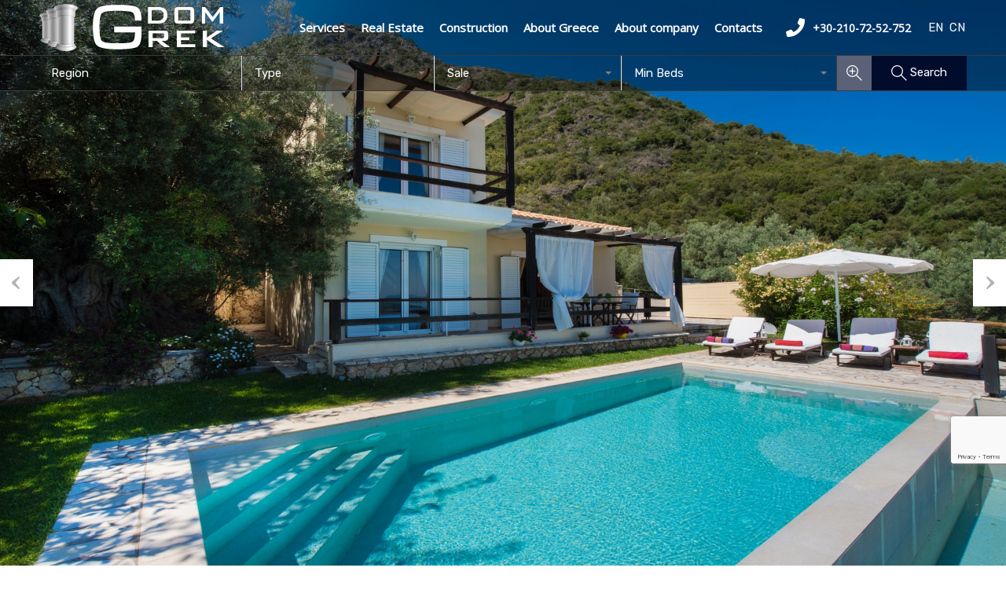

--- FILE ---
content_type: text/html; charset=UTF-8
request_url: https://greekdom.gr/property/%D0%B2%D0%B8%D0%BB%D0%BB%D0%B0-%D0%BD%D0%B0-%D0%BB%D0%B5%D1%84%D0%BA%D0%B0%D0%B4%D0%B5/
body_size: 34572
content:
<!doctype html>
<html lang="en-GB"
                    xmlns="https://www.w3.org/1999/xhtml"
                    xmlns:og="https://ogp.me/ns#" 
                    xmlns:fb="http://www.facebook.com/2008/fbml" prefix="og: https://ogp.me/ns#">
<head>
    <meta charset="UTF-8">
    <meta name="viewport" content="width=device-width, initial-scale=1.0, maximum-scale=1.0, user-scalable=no">
    <link rel="profile" href="http://gmpg.org/xfn/11">
    <meta name="format-detection" content="telephone=no">
	
<!-- Search Engine Optimization by Rank Math - https://rankmath.com/ -->
<title>Villa in Lefkada - GREEKDOM | Real estate in Greece, villas, houses, construction, sale. Prices 2022 | Greekdom.gr</title>
<meta name="description" content="Two-level comfortable villa with a private pool, garden and parking. Built in harmony with the surrounding nature, it is located among a magical landscape"/>
<meta name="robots" content="follow, index, max-snippet:-1, max-video-preview:-1, max-image-preview:large"/>
<link rel="canonical" href="https://greekdom.gr/property/%d0%b2%d0%b8%d0%bb%d0%bb%d0%b0-%d0%bd%d0%b0-%d0%bb%d0%b5%d1%84%d0%ba%d0%b0%d0%b4%d0%b5/" />
<meta property="og:locale" content="en_GB" />
<meta property="og:type" content="article" />
<meta property="og:title" content="Villa in Lefkada - GREEKDOM | Real estate in Greece, villas, houses, construction, sale. Prices 2022 | Greekdom.gr" />
<meta property="og:description" content="Two-level comfortable villa with a private pool, garden and parking. Built in harmony with the surrounding nature, it is located among a magical landscape" />
<meta property="og:url" content="https://greekdom.gr/property/%d0%b2%d0%b8%d0%bb%d0%bb%d0%b0-%d0%bd%d0%b0-%d0%bb%d0%b5%d1%84%d0%ba%d0%b0%d0%b4%d0%b5/" />
<meta property="og:site_name" content="GREEKDOM | Real estate in Greece, villas, houses, construction, sale. Prices 2022 | Greekdom.gr" />
<meta property="og:updated_time" content="2020-03-11T14:19:54+02:00" />
<meta property="og:image" content="https://greekdom.gr/wp-content/uploads/2020/03/2-kopiya-1.jpg" />
<meta property="og:image:secure_url" content="https://greekdom.gr/wp-content/uploads/2020/03/2-kopiya-1.jpg" />
<meta property="og:image:width" content="1920" />
<meta property="og:image:height" content="1080" />
<meta property="og:image:alt" content="Villa in Lefkada" />
<meta property="og:image:type" content="image/jpeg" />
<meta name="twitter:card" content="summary_large_image" />
<meta name="twitter:title" content="Villa in Lefkada - GREEKDOM | Real estate in Greece, villas, houses, construction, sale. Prices 2022 | Greekdom.gr" />
<meta name="twitter:description" content="Two-level comfortable villa with a private pool, garden and parking. Built in harmony with the surrounding nature, it is located among a magical landscape" />
<meta name="twitter:image" content="https://greekdom.gr/wp-content/uploads/2020/03/2-kopiya-1.jpg" />
<!-- /Rank Math WordPress SEO plugin -->

<link rel='dns-prefetch' href='//unpkg.com' />
<link rel='dns-prefetch' href='//code.jquery.com' />
<link rel='dns-prefetch' href='//fonts.googleapis.com' />
<link rel="alternate" type="application/rss+xml" title="GREEKDOM | Real estate in Greece, villas, houses, construction, sale. Prices 2022 | Greekdom.gr &raquo; Feed" href="https://greekdom.gr/feed/" />
<link rel="alternate" type="application/rss+xml" title="GREEKDOM | Real estate in Greece, villas, houses, construction, sale. Prices 2022 | Greekdom.gr &raquo; Comments Feed" href="https://greekdom.gr/comments/feed/" />
            <meta property="og:title" content="Villa in Lefkada"/>
            <meta property="og:description" content="Two-level comfortable villa with a private pool, garden and parking. Built in harmony with the surrounding nature, it is located among a magical landscape where"/>
            <meta property="og:type" content="article"/>
            <meta property="og:url" content="https://greekdom.gr/property/%d0%b2%d0%b8%d0%bb%d0%bb%d0%b0-%d0%bd%d0%b0-%d0%bb%d0%b5%d1%84%d0%ba%d0%b0%d0%b4%d0%b5/"/>
            <meta property="og:site_name" content="GREEKDOM | Real estate in Greece, villas, houses, construction, sale. Prices 2022 | Greekdom.gr"/>
            <meta property="og:image" content="https://greekdom.gr/wp-content/uploads/2020/03/2-kopiya-1-210x210.jpg"/>
					<!-- This site uses the Google Analytics by MonsterInsights plugin v9.11.1 - Using Analytics tracking - https://www.monsterinsights.com/ -->
							<script src="//www.googletagmanager.com/gtag/js?id=G-STQT1KJGFV"  data-cfasync="false" data-wpfc-render="false" type="text/javascript" async></script>
			<script data-cfasync="false" data-wpfc-render="false" type="text/javascript">
				var mi_version = '9.11.1';
				var mi_track_user = true;
				var mi_no_track_reason = '';
								var MonsterInsightsDefaultLocations = {"page_location":"https:\/\/greekdom.gr\/property\/%D0%B2%D0%B8%D0%BB%D0%BB%D0%B0-%D0%BD%D0%B0-%D0%BB%D0%B5%D1%84%D0%BA%D0%B0%D0%B4%D0%B5\/"};
								if ( typeof MonsterInsightsPrivacyGuardFilter === 'function' ) {
					var MonsterInsightsLocations = (typeof MonsterInsightsExcludeQuery === 'object') ? MonsterInsightsPrivacyGuardFilter( MonsterInsightsExcludeQuery ) : MonsterInsightsPrivacyGuardFilter( MonsterInsightsDefaultLocations );
				} else {
					var MonsterInsightsLocations = (typeof MonsterInsightsExcludeQuery === 'object') ? MonsterInsightsExcludeQuery : MonsterInsightsDefaultLocations;
				}

								var disableStrs = [
										'ga-disable-G-STQT1KJGFV',
									];

				/* Function to detect opted out users */
				function __gtagTrackerIsOptedOut() {
					for (var index = 0; index < disableStrs.length; index++) {
						if (document.cookie.indexOf(disableStrs[index] + '=true') > -1) {
							return true;
						}
					}

					return false;
				}

				/* Disable tracking if the opt-out cookie exists. */
				if (__gtagTrackerIsOptedOut()) {
					for (var index = 0; index < disableStrs.length; index++) {
						window[disableStrs[index]] = true;
					}
				}

				/* Opt-out function */
				function __gtagTrackerOptout() {
					for (var index = 0; index < disableStrs.length; index++) {
						document.cookie = disableStrs[index] + '=true; expires=Thu, 31 Dec 2099 23:59:59 UTC; path=/';
						window[disableStrs[index]] = true;
					}
				}

				if ('undefined' === typeof gaOptout) {
					function gaOptout() {
						__gtagTrackerOptout();
					}
				}
								window.dataLayer = window.dataLayer || [];

				window.MonsterInsightsDualTracker = {
					helpers: {},
					trackers: {},
				};
				if (mi_track_user) {
					function __gtagDataLayer() {
						dataLayer.push(arguments);
					}

					function __gtagTracker(type, name, parameters) {
						if (!parameters) {
							parameters = {};
						}

						if (parameters.send_to) {
							__gtagDataLayer.apply(null, arguments);
							return;
						}

						if (type === 'event') {
														parameters.send_to = monsterinsights_frontend.v4_id;
							var hookName = name;
							if (typeof parameters['event_category'] !== 'undefined') {
								hookName = parameters['event_category'] + ':' + name;
							}

							if (typeof MonsterInsightsDualTracker.trackers[hookName] !== 'undefined') {
								MonsterInsightsDualTracker.trackers[hookName](parameters);
							} else {
								__gtagDataLayer('event', name, parameters);
							}
							
						} else {
							__gtagDataLayer.apply(null, arguments);
						}
					}

					__gtagTracker('js', new Date());
					__gtagTracker('set', {
						'developer_id.dZGIzZG': true,
											});
					if ( MonsterInsightsLocations.page_location ) {
						__gtagTracker('set', MonsterInsightsLocations);
					}
										__gtagTracker('config', 'G-STQT1KJGFV', {"forceSSL":"true","link_attribution":"true"} );
										window.gtag = __gtagTracker;										(function () {
						/* https://developers.google.com/analytics/devguides/collection/analyticsjs/ */
						/* ga and __gaTracker compatibility shim. */
						var noopfn = function () {
							return null;
						};
						var newtracker = function () {
							return new Tracker();
						};
						var Tracker = function () {
							return null;
						};
						var p = Tracker.prototype;
						p.get = noopfn;
						p.set = noopfn;
						p.send = function () {
							var args = Array.prototype.slice.call(arguments);
							args.unshift('send');
							__gaTracker.apply(null, args);
						};
						var __gaTracker = function () {
							var len = arguments.length;
							if (len === 0) {
								return;
							}
							var f = arguments[len - 1];
							if (typeof f !== 'object' || f === null || typeof f.hitCallback !== 'function') {
								if ('send' === arguments[0]) {
									var hitConverted, hitObject = false, action;
									if ('event' === arguments[1]) {
										if ('undefined' !== typeof arguments[3]) {
											hitObject = {
												'eventAction': arguments[3],
												'eventCategory': arguments[2],
												'eventLabel': arguments[4],
												'value': arguments[5] ? arguments[5] : 1,
											}
										}
									}
									if ('pageview' === arguments[1]) {
										if ('undefined' !== typeof arguments[2]) {
											hitObject = {
												'eventAction': 'page_view',
												'page_path': arguments[2],
											}
										}
									}
									if (typeof arguments[2] === 'object') {
										hitObject = arguments[2];
									}
									if (typeof arguments[5] === 'object') {
										Object.assign(hitObject, arguments[5]);
									}
									if ('undefined' !== typeof arguments[1].hitType) {
										hitObject = arguments[1];
										if ('pageview' === hitObject.hitType) {
											hitObject.eventAction = 'page_view';
										}
									}
									if (hitObject) {
										action = 'timing' === arguments[1].hitType ? 'timing_complete' : hitObject.eventAction;
										hitConverted = mapArgs(hitObject);
										__gtagTracker('event', action, hitConverted);
									}
								}
								return;
							}

							function mapArgs(args) {
								var arg, hit = {};
								var gaMap = {
									'eventCategory': 'event_category',
									'eventAction': 'event_action',
									'eventLabel': 'event_label',
									'eventValue': 'event_value',
									'nonInteraction': 'non_interaction',
									'timingCategory': 'event_category',
									'timingVar': 'name',
									'timingValue': 'value',
									'timingLabel': 'event_label',
									'page': 'page_path',
									'location': 'page_location',
									'title': 'page_title',
									'referrer' : 'page_referrer',
								};
								for (arg in args) {
																		if (!(!args.hasOwnProperty(arg) || !gaMap.hasOwnProperty(arg))) {
										hit[gaMap[arg]] = args[arg];
									} else {
										hit[arg] = args[arg];
									}
								}
								return hit;
							}

							try {
								f.hitCallback();
							} catch (ex) {
							}
						};
						__gaTracker.create = newtracker;
						__gaTracker.getByName = newtracker;
						__gaTracker.getAll = function () {
							return [];
						};
						__gaTracker.remove = noopfn;
						__gaTracker.loaded = true;
						window['__gaTracker'] = __gaTracker;
					})();
									} else {
										console.log("");
					(function () {
						function __gtagTracker() {
							return null;
						}

						window['__gtagTracker'] = __gtagTracker;
						window['gtag'] = __gtagTracker;
					})();
									}
			</script>
							<!-- / Google Analytics by MonsterInsights -->
		<script type="text/javascript">
/* <![CDATA[ */
window._wpemojiSettings = {"baseUrl":"https:\/\/s.w.org\/images\/core\/emoji\/14.0.0\/72x72\/","ext":".png","svgUrl":"https:\/\/s.w.org\/images\/core\/emoji\/14.0.0\/svg\/","svgExt":".svg","source":{"concatemoji":"https:\/\/greekdom.gr\/wp-includes\/js\/wp-emoji-release.min.js?ver=6.4.7"}};
/*! This file is auto-generated */
!function(i,n){var o,s,e;function c(e){try{var t={supportTests:e,timestamp:(new Date).valueOf()};sessionStorage.setItem(o,JSON.stringify(t))}catch(e){}}function p(e,t,n){e.clearRect(0,0,e.canvas.width,e.canvas.height),e.fillText(t,0,0);var t=new Uint32Array(e.getImageData(0,0,e.canvas.width,e.canvas.height).data),r=(e.clearRect(0,0,e.canvas.width,e.canvas.height),e.fillText(n,0,0),new Uint32Array(e.getImageData(0,0,e.canvas.width,e.canvas.height).data));return t.every(function(e,t){return e===r[t]})}function u(e,t,n){switch(t){case"flag":return n(e,"\ud83c\udff3\ufe0f\u200d\u26a7\ufe0f","\ud83c\udff3\ufe0f\u200b\u26a7\ufe0f")?!1:!n(e,"\ud83c\uddfa\ud83c\uddf3","\ud83c\uddfa\u200b\ud83c\uddf3")&&!n(e,"\ud83c\udff4\udb40\udc67\udb40\udc62\udb40\udc65\udb40\udc6e\udb40\udc67\udb40\udc7f","\ud83c\udff4\u200b\udb40\udc67\u200b\udb40\udc62\u200b\udb40\udc65\u200b\udb40\udc6e\u200b\udb40\udc67\u200b\udb40\udc7f");case"emoji":return!n(e,"\ud83e\udef1\ud83c\udffb\u200d\ud83e\udef2\ud83c\udfff","\ud83e\udef1\ud83c\udffb\u200b\ud83e\udef2\ud83c\udfff")}return!1}function f(e,t,n){var r="undefined"!=typeof WorkerGlobalScope&&self instanceof WorkerGlobalScope?new OffscreenCanvas(300,150):i.createElement("canvas"),a=r.getContext("2d",{willReadFrequently:!0}),o=(a.textBaseline="top",a.font="600 32px Arial",{});return e.forEach(function(e){o[e]=t(a,e,n)}),o}function t(e){var t=i.createElement("script");t.src=e,t.defer=!0,i.head.appendChild(t)}"undefined"!=typeof Promise&&(o="wpEmojiSettingsSupports",s=["flag","emoji"],n.supports={everything:!0,everythingExceptFlag:!0},e=new Promise(function(e){i.addEventListener("DOMContentLoaded",e,{once:!0})}),new Promise(function(t){var n=function(){try{var e=JSON.parse(sessionStorage.getItem(o));if("object"==typeof e&&"number"==typeof e.timestamp&&(new Date).valueOf()<e.timestamp+604800&&"object"==typeof e.supportTests)return e.supportTests}catch(e){}return null}();if(!n){if("undefined"!=typeof Worker&&"undefined"!=typeof OffscreenCanvas&&"undefined"!=typeof URL&&URL.createObjectURL&&"undefined"!=typeof Blob)try{var e="postMessage("+f.toString()+"("+[JSON.stringify(s),u.toString(),p.toString()].join(",")+"));",r=new Blob([e],{type:"text/javascript"}),a=new Worker(URL.createObjectURL(r),{name:"wpTestEmojiSupports"});return void(a.onmessage=function(e){c(n=e.data),a.terminate(),t(n)})}catch(e){}c(n=f(s,u,p))}t(n)}).then(function(e){for(var t in e)n.supports[t]=e[t],n.supports.everything=n.supports.everything&&n.supports[t],"flag"!==t&&(n.supports.everythingExceptFlag=n.supports.everythingExceptFlag&&n.supports[t]);n.supports.everythingExceptFlag=n.supports.everythingExceptFlag&&!n.supports.flag,n.DOMReady=!1,n.readyCallback=function(){n.DOMReady=!0}}).then(function(){return e}).then(function(){var e;n.supports.everything||(n.readyCallback(),(e=n.source||{}).concatemoji?t(e.concatemoji):e.wpemoji&&e.twemoji&&(t(e.twemoji),t(e.wpemoji)))}))}((window,document),window._wpemojiSettings);
/* ]]> */
</script>
<style id='wp-emoji-styles-inline-css' type='text/css'>

	img.wp-smiley, img.emoji {
		display: inline !important;
		border: none !important;
		box-shadow: none !important;
		height: 1em !important;
		width: 1em !important;
		margin: 0 0.07em !important;
		vertical-align: -0.1em !important;
		background: none !important;
		padding: 0 !important;
	}
</style>
<link rel='stylesheet' id='wp-block-library-css' href='https://greekdom.gr/wp-includes/css/dist/block-library/style.min.css?ver=6.4.7' type='text/css' media='all' />
<style id='wp-block-library-theme-inline-css' type='text/css'>
.wp-block-audio figcaption{color:#555;font-size:13px;text-align:center}.is-dark-theme .wp-block-audio figcaption{color:hsla(0,0%,100%,.65)}.wp-block-audio{margin:0 0 1em}.wp-block-code{border:1px solid #ccc;border-radius:4px;font-family:Menlo,Consolas,monaco,monospace;padding:.8em 1em}.wp-block-embed figcaption{color:#555;font-size:13px;text-align:center}.is-dark-theme .wp-block-embed figcaption{color:hsla(0,0%,100%,.65)}.wp-block-embed{margin:0 0 1em}.blocks-gallery-caption{color:#555;font-size:13px;text-align:center}.is-dark-theme .blocks-gallery-caption{color:hsla(0,0%,100%,.65)}.wp-block-image figcaption{color:#555;font-size:13px;text-align:center}.is-dark-theme .wp-block-image figcaption{color:hsla(0,0%,100%,.65)}.wp-block-image{margin:0 0 1em}.wp-block-pullquote{border-bottom:4px solid;border-top:4px solid;color:currentColor;margin-bottom:1.75em}.wp-block-pullquote cite,.wp-block-pullquote footer,.wp-block-pullquote__citation{color:currentColor;font-size:.8125em;font-style:normal;text-transform:uppercase}.wp-block-quote{border-left:.25em solid;margin:0 0 1.75em;padding-left:1em}.wp-block-quote cite,.wp-block-quote footer{color:currentColor;font-size:.8125em;font-style:normal;position:relative}.wp-block-quote.has-text-align-right{border-left:none;border-right:.25em solid;padding-left:0;padding-right:1em}.wp-block-quote.has-text-align-center{border:none;padding-left:0}.wp-block-quote.is-large,.wp-block-quote.is-style-large,.wp-block-quote.is-style-plain{border:none}.wp-block-search .wp-block-search__label{font-weight:700}.wp-block-search__button{border:1px solid #ccc;padding:.375em .625em}:where(.wp-block-group.has-background){padding:1.25em 2.375em}.wp-block-separator.has-css-opacity{opacity:.4}.wp-block-separator{border:none;border-bottom:2px solid;margin-left:auto;margin-right:auto}.wp-block-separator.has-alpha-channel-opacity{opacity:1}.wp-block-separator:not(.is-style-wide):not(.is-style-dots){width:100px}.wp-block-separator.has-background:not(.is-style-dots){border-bottom:none;height:1px}.wp-block-separator.has-background:not(.is-style-wide):not(.is-style-dots){height:2px}.wp-block-table{margin:0 0 1em}.wp-block-table td,.wp-block-table th{word-break:normal}.wp-block-table figcaption{color:#555;font-size:13px;text-align:center}.is-dark-theme .wp-block-table figcaption{color:hsla(0,0%,100%,.65)}.wp-block-video figcaption{color:#555;font-size:13px;text-align:center}.is-dark-theme .wp-block-video figcaption{color:hsla(0,0%,100%,.65)}.wp-block-video{margin:0 0 1em}.wp-block-template-part.has-background{margin-bottom:0;margin-top:0;padding:1.25em 2.375em}
</style>
<style id='classic-theme-styles-inline-css' type='text/css'>
/*! This file is auto-generated */
.wp-block-button__link{color:#fff;background-color:#32373c;border-radius:9999px;box-shadow:none;text-decoration:none;padding:calc(.667em + 2px) calc(1.333em + 2px);font-size:1.125em}.wp-block-file__button{background:#32373c;color:#fff;text-decoration:none}
</style>
<style id='global-styles-inline-css' type='text/css'>
body{--wp--preset--color--black: #394041;--wp--preset--color--cyan-bluish-gray: #abb8c3;--wp--preset--color--white: #fff;--wp--preset--color--pale-pink: #f78da7;--wp--preset--color--vivid-red: #cf2e2e;--wp--preset--color--luminous-vivid-orange: #ff6900;--wp--preset--color--luminous-vivid-amber: #fcb900;--wp--preset--color--light-green-cyan: #7bdcb5;--wp--preset--color--vivid-green-cyan: #00d084;--wp--preset--color--pale-cyan-blue: #8ed1fc;--wp--preset--color--vivid-cyan-blue: #0693e3;--wp--preset--color--vivid-purple: #9b51e0;--wp--preset--color--primary: #ea723d;--wp--preset--color--orange-dark: #e0652e;--wp--preset--color--secondary: #1ea69a;--wp--preset--color--blue-dark: #0b8278;--wp--preset--gradient--vivid-cyan-blue-to-vivid-purple: linear-gradient(135deg,rgba(6,147,227,1) 0%,rgb(155,81,224) 100%);--wp--preset--gradient--light-green-cyan-to-vivid-green-cyan: linear-gradient(135deg,rgb(122,220,180) 0%,rgb(0,208,130) 100%);--wp--preset--gradient--luminous-vivid-amber-to-luminous-vivid-orange: linear-gradient(135deg,rgba(252,185,0,1) 0%,rgba(255,105,0,1) 100%);--wp--preset--gradient--luminous-vivid-orange-to-vivid-red: linear-gradient(135deg,rgba(255,105,0,1) 0%,rgb(207,46,46) 100%);--wp--preset--gradient--very-light-gray-to-cyan-bluish-gray: linear-gradient(135deg,rgb(238,238,238) 0%,rgb(169,184,195) 100%);--wp--preset--gradient--cool-to-warm-spectrum: linear-gradient(135deg,rgb(74,234,220) 0%,rgb(151,120,209) 20%,rgb(207,42,186) 40%,rgb(238,44,130) 60%,rgb(251,105,98) 80%,rgb(254,248,76) 100%);--wp--preset--gradient--blush-light-purple: linear-gradient(135deg,rgb(255,206,236) 0%,rgb(152,150,240) 100%);--wp--preset--gradient--blush-bordeaux: linear-gradient(135deg,rgb(254,205,165) 0%,rgb(254,45,45) 50%,rgb(107,0,62) 100%);--wp--preset--gradient--luminous-dusk: linear-gradient(135deg,rgb(255,203,112) 0%,rgb(199,81,192) 50%,rgb(65,88,208) 100%);--wp--preset--gradient--pale-ocean: linear-gradient(135deg,rgb(255,245,203) 0%,rgb(182,227,212) 50%,rgb(51,167,181) 100%);--wp--preset--gradient--electric-grass: linear-gradient(135deg,rgb(202,248,128) 0%,rgb(113,206,126) 100%);--wp--preset--gradient--midnight: linear-gradient(135deg,rgb(2,3,129) 0%,rgb(40,116,252) 100%);--wp--preset--font-size--small: 14px;--wp--preset--font-size--medium: 20px;--wp--preset--font-size--large: 28px;--wp--preset--font-size--x-large: 42px;--wp--preset--font-size--normal: 16px;--wp--preset--font-size--huge: 36px;--wp--preset--spacing--20: 0.44rem;--wp--preset--spacing--30: 0.67rem;--wp--preset--spacing--40: 1rem;--wp--preset--spacing--50: 1.5rem;--wp--preset--spacing--60: 2.25rem;--wp--preset--spacing--70: 3.38rem;--wp--preset--spacing--80: 5.06rem;--wp--preset--shadow--natural: 6px 6px 9px rgba(0, 0, 0, 0.2);--wp--preset--shadow--deep: 12px 12px 50px rgba(0, 0, 0, 0.4);--wp--preset--shadow--sharp: 6px 6px 0px rgba(0, 0, 0, 0.2);--wp--preset--shadow--outlined: 6px 6px 0px -3px rgba(255, 255, 255, 1), 6px 6px rgba(0, 0, 0, 1);--wp--preset--shadow--crisp: 6px 6px 0px rgba(0, 0, 0, 1);}:where(.is-layout-flex){gap: 0.5em;}:where(.is-layout-grid){gap: 0.5em;}body .is-layout-flow > .alignleft{float: left;margin-inline-start: 0;margin-inline-end: 2em;}body .is-layout-flow > .alignright{float: right;margin-inline-start: 2em;margin-inline-end: 0;}body .is-layout-flow > .aligncenter{margin-left: auto !important;margin-right: auto !important;}body .is-layout-constrained > .alignleft{float: left;margin-inline-start: 0;margin-inline-end: 2em;}body .is-layout-constrained > .alignright{float: right;margin-inline-start: 2em;margin-inline-end: 0;}body .is-layout-constrained > .aligncenter{margin-left: auto !important;margin-right: auto !important;}body .is-layout-constrained > :where(:not(.alignleft):not(.alignright):not(.alignfull)){max-width: var(--wp--style--global--content-size);margin-left: auto !important;margin-right: auto !important;}body .is-layout-constrained > .alignwide{max-width: var(--wp--style--global--wide-size);}body .is-layout-flex{display: flex;}body .is-layout-flex{flex-wrap: wrap;align-items: center;}body .is-layout-flex > *{margin: 0;}body .is-layout-grid{display: grid;}body .is-layout-grid > *{margin: 0;}:where(.wp-block-columns.is-layout-flex){gap: 2em;}:where(.wp-block-columns.is-layout-grid){gap: 2em;}:where(.wp-block-post-template.is-layout-flex){gap: 1.25em;}:where(.wp-block-post-template.is-layout-grid){gap: 1.25em;}.has-black-color{color: var(--wp--preset--color--black) !important;}.has-cyan-bluish-gray-color{color: var(--wp--preset--color--cyan-bluish-gray) !important;}.has-white-color{color: var(--wp--preset--color--white) !important;}.has-pale-pink-color{color: var(--wp--preset--color--pale-pink) !important;}.has-vivid-red-color{color: var(--wp--preset--color--vivid-red) !important;}.has-luminous-vivid-orange-color{color: var(--wp--preset--color--luminous-vivid-orange) !important;}.has-luminous-vivid-amber-color{color: var(--wp--preset--color--luminous-vivid-amber) !important;}.has-light-green-cyan-color{color: var(--wp--preset--color--light-green-cyan) !important;}.has-vivid-green-cyan-color{color: var(--wp--preset--color--vivid-green-cyan) !important;}.has-pale-cyan-blue-color{color: var(--wp--preset--color--pale-cyan-blue) !important;}.has-vivid-cyan-blue-color{color: var(--wp--preset--color--vivid-cyan-blue) !important;}.has-vivid-purple-color{color: var(--wp--preset--color--vivid-purple) !important;}.has-black-background-color{background-color: var(--wp--preset--color--black) !important;}.has-cyan-bluish-gray-background-color{background-color: var(--wp--preset--color--cyan-bluish-gray) !important;}.has-white-background-color{background-color: var(--wp--preset--color--white) !important;}.has-pale-pink-background-color{background-color: var(--wp--preset--color--pale-pink) !important;}.has-vivid-red-background-color{background-color: var(--wp--preset--color--vivid-red) !important;}.has-luminous-vivid-orange-background-color{background-color: var(--wp--preset--color--luminous-vivid-orange) !important;}.has-luminous-vivid-amber-background-color{background-color: var(--wp--preset--color--luminous-vivid-amber) !important;}.has-light-green-cyan-background-color{background-color: var(--wp--preset--color--light-green-cyan) !important;}.has-vivid-green-cyan-background-color{background-color: var(--wp--preset--color--vivid-green-cyan) !important;}.has-pale-cyan-blue-background-color{background-color: var(--wp--preset--color--pale-cyan-blue) !important;}.has-vivid-cyan-blue-background-color{background-color: var(--wp--preset--color--vivid-cyan-blue) !important;}.has-vivid-purple-background-color{background-color: var(--wp--preset--color--vivid-purple) !important;}.has-black-border-color{border-color: var(--wp--preset--color--black) !important;}.has-cyan-bluish-gray-border-color{border-color: var(--wp--preset--color--cyan-bluish-gray) !important;}.has-white-border-color{border-color: var(--wp--preset--color--white) !important;}.has-pale-pink-border-color{border-color: var(--wp--preset--color--pale-pink) !important;}.has-vivid-red-border-color{border-color: var(--wp--preset--color--vivid-red) !important;}.has-luminous-vivid-orange-border-color{border-color: var(--wp--preset--color--luminous-vivid-orange) !important;}.has-luminous-vivid-amber-border-color{border-color: var(--wp--preset--color--luminous-vivid-amber) !important;}.has-light-green-cyan-border-color{border-color: var(--wp--preset--color--light-green-cyan) !important;}.has-vivid-green-cyan-border-color{border-color: var(--wp--preset--color--vivid-green-cyan) !important;}.has-pale-cyan-blue-border-color{border-color: var(--wp--preset--color--pale-cyan-blue) !important;}.has-vivid-cyan-blue-border-color{border-color: var(--wp--preset--color--vivid-cyan-blue) !important;}.has-vivid-purple-border-color{border-color: var(--wp--preset--color--vivid-purple) !important;}.has-vivid-cyan-blue-to-vivid-purple-gradient-background{background: var(--wp--preset--gradient--vivid-cyan-blue-to-vivid-purple) !important;}.has-light-green-cyan-to-vivid-green-cyan-gradient-background{background: var(--wp--preset--gradient--light-green-cyan-to-vivid-green-cyan) !important;}.has-luminous-vivid-amber-to-luminous-vivid-orange-gradient-background{background: var(--wp--preset--gradient--luminous-vivid-amber-to-luminous-vivid-orange) !important;}.has-luminous-vivid-orange-to-vivid-red-gradient-background{background: var(--wp--preset--gradient--luminous-vivid-orange-to-vivid-red) !important;}.has-very-light-gray-to-cyan-bluish-gray-gradient-background{background: var(--wp--preset--gradient--very-light-gray-to-cyan-bluish-gray) !important;}.has-cool-to-warm-spectrum-gradient-background{background: var(--wp--preset--gradient--cool-to-warm-spectrum) !important;}.has-blush-light-purple-gradient-background{background: var(--wp--preset--gradient--blush-light-purple) !important;}.has-blush-bordeaux-gradient-background{background: var(--wp--preset--gradient--blush-bordeaux) !important;}.has-luminous-dusk-gradient-background{background: var(--wp--preset--gradient--luminous-dusk) !important;}.has-pale-ocean-gradient-background{background: var(--wp--preset--gradient--pale-ocean) !important;}.has-electric-grass-gradient-background{background: var(--wp--preset--gradient--electric-grass) !important;}.has-midnight-gradient-background{background: var(--wp--preset--gradient--midnight) !important;}.has-small-font-size{font-size: var(--wp--preset--font-size--small) !important;}.has-medium-font-size{font-size: var(--wp--preset--font-size--medium) !important;}.has-large-font-size{font-size: var(--wp--preset--font-size--large) !important;}.has-x-large-font-size{font-size: var(--wp--preset--font-size--x-large) !important;}
.wp-block-navigation a:where(:not(.wp-element-button)){color: inherit;}
:where(.wp-block-post-template.is-layout-flex){gap: 1.25em;}:where(.wp-block-post-template.is-layout-grid){gap: 1.25em;}
:where(.wp-block-columns.is-layout-flex){gap: 2em;}:where(.wp-block-columns.is-layout-grid){gap: 2em;}
.wp-block-pullquote{font-size: 1.5em;line-height: 1.6;}
</style>
<link rel='stylesheet' id='contact-form-7-css' href='https://greekdom.gr/wp-content/plugins/contact-form-7/includes/css/styles.css?ver=5.8.7' type='text/css' media='all' />
<link rel='stylesheet' id='nbcpf-intlTelInput-style-css' href='https://greekdom.gr/wp-content/plugins/country-phone-field-contact-form-7/assets/css/intlTelInput.min.css?ver=6.4.7' type='text/css' media='all' />
<link rel='stylesheet' id='nbcpf-countryFlag-style-css' href='https://greekdom.gr/wp-content/plugins/country-phone-field-contact-form-7/assets/css/countrySelect.min.css?ver=6.4.7' type='text/css' media='all' />
<link rel='stylesheet' id='jquery-ui-css-css' href='//code.jquery.com/ui/1.12.1/themes/base/jquery-ui.css?ver=6.4.7' type='text/css' media='all' />
<link rel='stylesheet' id='entypo-fonts-css' href='https://greekdom.gr/wp-content/themes/realhomes/assets/modern/styles/css/entypo.min.css?ver=4.2.1' type='text/css' media='all' />
<link rel='stylesheet' id='main-css-css' href='https://greekdom.gr/wp-content/themes/realhomes/assets/modern/styles/css/main.min.css?ver=4.2.1' type='text/css' media='all' />
<style id='main-css-inline-css' type='text/css'>
#scroll-top { bottom : 40px; }
.rh_banner .rh_banner__title { color : #ffffff; }
.inspiry_mod_header_varition_one ul.rh_menu__main li a:hover,
							   .inspiry_mod_header_varition_one ul.rh_menu__main > .current-menu-item > a,
							   .inspiry_mod_header_varition_one ul.rh_menu__main > .current-menu-ancestor > a,
							   .inspiry_mod_header_varition_one ul.rh_menu__main li:hover, 
							   .rh_menu--hover,
							   .rh_section__featured .rh_flexslider__nav a:hover,
							   .dsidx-widget-guided-search form input[type=submit]:hover,
							   .dsidx-widget-quick-search form input[type=submit]:hover,
							   #ihf-main-container .btn-primary.active,
							   .rh_prop_search__buttons_smart .rh_prop_search__advance a,
							   .rh_prop_search__buttons_smart .rh_prop_search__searchBtn button,
							   .rh_header_var_1 ul.rh_menu__main li:hover,
							   .rh_header_var_1 ul.rh_menu__main > .current-menu-item > a,
							   .rh_header_var_1 ul.rh_menu__main > .current-menu-ancestor > a,
							   .rh_header_var_1 ul.rh_menu__main li a:hover,
							   .rh_btn--secondary, 
							   .mc4wp-form-fields input[type="submit"],
							   .inspiry_mod_search_form_smart .rh_prop_search__buttons_smart .rh_prop_search__searchBtn button,
							   .inspiry_mod_search_form_smart .rh_prop_search__buttons_smart .rh_prop_search__advance a,
							   .rh_form__item .inspiry-details-wrapper .inspiry-detail .add-detail,
							   .brands-owl-carousel .owl-nav button.owl-prev:hover:not(.disabled), 
							   .brands-owl-carousel .owl-nav button.owl-next:hover:not(.disabled),
							   .rh_agent_options label .control__indicator:after,
							   .inspiry_bs_orange div.dropdown-menu,
							   .rh_prop_search__form_smart .inspiry_select_picker_trigger.open button.dropdown-toggle,
							   .rh_prop_search__form_smart .inspiry_select_picker_trigger div.dropdown-menu,
							   .widget.RVR_Booking_Widget h4.title,
							   .rvr_phone_icon,
							   .rh_cfos .cfos_phone_icon,
							   .woocommerce span.onsale, .woocommerce .widget_price_filter .ui-slider .ui-slider-handle, .woocommerce .widget_price_filter .price_slider_wrapper .ui-widget-content { background : #010b2c; }
.rh_cfos .cfos_phone_icon:after,
								.rvr_phone_icon:after { border-left-color : #010b2c; }
.rtl .rh_cfos .cfos_phone_icon:before,
								.rh_prop_search__form_smart .rh_form_smart_top_fields .inspiry_select_picker_trigger.open button.dropdown-toggle { border-right-color : #010b2c; }
.rh_agent_card__wrap .rh_agent_card__details .rh_agent_card__contact .rh_agent_card__link .rh_agent_form .rh_agent_form__row,
				               .rh_agent_form .rh_agent_card__wrap .rh_agent_card__details .rh_agent_card__contact .rh_agent_card__link .rh_agent_form__row,
							   .rh_agent_card__wrap .rh_agent_card__details .rh_agent_card__contact .rh_agent_card__link p,
							   .rh_agent_card__wrap .rh_agent_card__details .rh_agent_card__contact .rh_agent_card__link span,
							   .rh_agent_card__wrap .rh_agent_card__details .rh_agent_card__contact .rh_agent_card__link i,
							   .qe-faqs-filters-container li a:hover,
							   #dsidx-top-search span.dsidx-search-bar-openclose:hover,
							   #dsidx.dsidx-results .dsidx-paging-control a:hover,
							   .dsidx-results-widget .dsidx-expanded .featured-listing>h4 a:hover,
							   .commentlist article .comment-detail-wrap .comment-reply-link:hover,
							   .rh_modal .rh_modal__wrap a:hover,
							   .agent-content-wrapper .description a, 
							   .agent-content-wrapper .rh_agent_card__link,
							   .rh_prop_search__wrap_smart .open_more_features,
							   .inspiry_mod_search_form_smart .rh_prop_search__wrap_smart .open_more_features,
							   .rh_section__news_wrap .categories a:hover,
							   .rh_agent .rh_agent__details .rh_agent__phone a:hover,
							   .rvr_optional_services_status li.rh_property__feature .rvr_not_available i,
							   .rvr_fa_icon
							    { color : #010b2c; }
.rh_prop_search__buttons_smart .rh_prop_search__searchBtn button:hover,
								.inspiry_mod_search_form_smart .rh_prop_search__buttons_smart .rh_prop_search__searchBtn button:hover,
								.rh_form__item .inspiry-details-wrapper .inspiry-detail .add-detail:hover
								 { background : #010a28; }
.inspiry_bs_orange div.dropdown-menu li.selected a,
								.inspiry_bs_orange div.dropdown-menu li:hover a,
								.rh_prop_search__form_smart .inspiry_select_picker_trigger div.dropdown-menu li.selected a,
								.rh_prop_search__form_smart .inspiry_select_picker_trigger div.dropdown-menu li:hover a,
								.rh_prop_search__form_smart .inspiry_select_picker_trigger div.dropdown-menu ::-webkit-scrollbar-thumb,
								.rh_prop_search__form_smart .inspiry_select_picker_trigger .bs-actionsbox .btn-block .bs-select-all:hover,
								.rh_prop_search__form_smart .inspiry_select_picker_trigger .bs-actionsbox .btn-block .bs-deselect-all:hover { background : #010925; }
.rh_prop_search__form_smart .inspiry_select_picker_trigger div.dropdown-menu ::-webkit-scrollbar-thumb { outline-color : #010925; }
.rh_prop_search__form_smart .inspiry_select_picker_trigger div.dropdown-menu ::-webkit-scrollbar-track { box-shadow :  inset 0 0 6px #010925; }
.rh_cta__wrap .rh_cta__btns .rh_btn--secondary,
				.availability-calendar table td.unavailable,
				div.daterangepicker .calendar-table td.reserved,
				.rh_property__ava_calendar_wrap .calendar-guide ul li.reserved-days::before { background : rgba(1,11,44,1); }
.rh_cta__wrap .rh_cta__btns .rh_btn--secondary:hover, 
								.rh_btn--secondary:hover, .mc4wp-form-fields input:hover[type="submit"],
								.inspiry_mod_search_form_smart .rh_prop_search__buttons_smart .rh_prop_search__advance a { background : rgba(1,11,44,0.8); }
.rh_modal .rh_modal__wrap .rh_modal__dashboard .rh_modal__dash_link:hover svg,
								.rh_property__features_wrap .rh_property__feature .rh_done_icon svg,
								.rh_prop_card .rh_prop_card__thumbnail .rh_prop_card__btns a:hover svg path,
								.rh_list_card__wrap .rh_list_card__map_thumbnail .rh_list_card__btns a:hover svg path,
								.rh_property__print .rh_single_compare_button .highlight svg path,
								.rh_double_check,
								.rh_fav_icon_box a:hover svg path,
								.highlight svg path { fill : #010b2c; }
ul.rh_menu__main ul.sub-menu,
							   .rh_header_var_1 ul.rh_menu__main ul.sub-menu,
							   .rh_header_var_1 ul.rh_menu__main ul.sub-menu ul.sub-menu { border-top-color : #010b2c; }
.qe-testimonial-wrapper .qe-testimonial-img a:hover .avatar,
							   .commentlist article>a:hover img,
							   .rh_var_header .rh_menu__main .current-menu-ancestor,
							    .rh_var_header .rh_menu__main .current-menu-item,
							    .rh_var_header .rh_menu__main > li:hover,
							    .rh_prop_search__form_smart .inspiry_select_picker_trigger.open button.dropdown-toggle
							     { border-color : #010b2c; }
::selection { background-color : #1ea69a; }
::-moz-selection { background-color : #1ea69a; }
.rh_slide__desc .rh_slide_prop_price span,
							   .rh_slide__desc h3 .title:hover,
							   .rh_section--props_padding .rh_section__head .rh_section__subtitle,
							   .rh_section .rh_section__head .rh_section__subtitle,
							   .rh_prop_card .rh_prop_card__details h3 a:hover,
							   .rh_list_card__wrap .rh_list_card__map_wrap h3 a:hover,
							   .rh_list_card__wrap .rh_list_card__details_wrap h3 a:hover,
							   .rh_prop_card .rh_prop_card__details .rh_prop_card__priceLabel .rh_prop_card__price,
							   .rh_list_card__wrap .rh_list_card__map_details .rh_list_card__priceLabel .rh_list_card__price .price,
							   .rh_list_card__wrap .rh_list_card__priceLabel .rh_list_card__price .price,
							   .rh_prop_card .rh_prop_card__thumbnail .rh_overlay__contents a:hover,
							   .rh_agent .rh_agent__details h3 a:hover,
							   .rh_agent .rh_agent__details .rh_agent__phone a,
							   .rh_agent .rh_agent__details .rh_agent__email:hover,
							   .rh_agent .rh_agent__details .rh_agent__listed .figure,
							   .rh_list_card__wrap .rh_list_card__thumbnail .rh_overlay__contents a:hover,
							   .property-template-default .rh_page__property_price .price,
							   .rh_page__property .rh_page__property_price .price,
							   .rh_property_agent .rh_property_agent__agent_info .email .value,
							   .rh_property__id .id,
							   .rh_property__heading,
							   .rvr_price_details_wrap .rvr_price_details ul li.bulk-pricing-heading,
							   .rh_agent_card__wrap .rh_agent_card__head .rh_agent_card__listings .count,
							   .rh_agent_card__wrap .rh_agent_card__details .rh_agent_card__contact .rh_agent_card__link:hover .rh_agent_form .rh_agent_form__row,
							   .rh_agent_form .rh_agent_card__wrap .rh_agent_card__details .rh_agent_card__contact .rh_agent_card__link:hover .rh_agent_form__row,
							   .rh_agent_card__wrap .rh_agent_card__details .rh_agent_card__contact .rh_agent_card__link:hover p,
							   .rh_agent_card__wrap .rh_agent_card__details .rh_agent_card__contact .rh_agent_card__link:hover span,
							   .rh_agent_card__wrap .rh_agent_card__details .rh_agent_card__contact .rh_agent_card__link:hover i,
							   .rh_agent_card__wrap .rh_agent_card__head .rh_agent_card__name .name a:hover,
							   .rh_agent_card__wrap .rh_agent_card__details .rh_agent_card__contact .rh_agent_card__contact_wrap .contact a:hover,
							   .rh_agent_profile__wrap .rh_agent_profile__head .rh_agent_profile__details .detail a:hover,
							   .rh_agent_profile__wrap .rh_agent_profile__head .rh_agent_profile__dp .listed_properties .number,
							   .agent-content-wrapper .listed_properties .number,
							   .rh_page__head .rh_page__title .sub,
							   .rh_gallery__wrap .rh_gallery__item .item-title a:hover,
							   .qe-testimonial-wrapper .qe-testimonial-byline a,
							   .qe-faqs-filters-container li a,
							   ol.dsidx-results li.dsidx-prop-summary .dsidx-prop-features>div:before,
							   #dsidx-top-search span.dsidx-search-bar-openclose,
							   #dsidx.dsidx-results .dsidx-paging-control a,
							   .dsidx-results:not(.dsidx-results-grid) #dsidx-listings .dsidx-listing .dsidx-data .dsidx-primary-data .dsidx-price,
							   .dsidx-results:not(.dsidx-results-grid) #dsidx-listings .dsidx-listing .dsidx-data .dsidx-secondary-data>div:before,
							   .dsidx-results-widget .dsidx-expanded .featured-listing ul li:before,
							   #ihf-main-container a:focus,
							   #ihf-main-container a:hover,
							   #ihf-main-container h4.ihf-price,
							   #ihf-main-container a:hover .ihf-grid-result-address,
							   #ihf-main-container a:focus .ihf-grid-result-address,
							   .commentlist article .comment-detail-wrap .comment-reply-link,
							   .page-breadcrumbs-modern li a,
							   .page-breadcrumbs-modern li i,
							   .agent-content-wrapper .description a:hover,
							   .agent-content-wrapper .rh_agent_card__link:hover,
							   .property-thumbnail .property-price p,
							   .property-thumbnail .property-title a:hover,
							   .rh_property__agent_head .description p a:hover,
							   .rh_property__agent_head .contacts-list .contact.email a:hover,
							   .rh_section__news_wrap .categories a,
							   .rh_section__news_wrap h3 a:hover,
							   .rh_compare__slide_img .rh_compare_view_title:hover,
							   div.rh_login_modal_wrapper .rh_login_tabs li.rh_active,
							   div.rh_login_modal_wrapper .rh_login_tabs li:hover,
							   .rh_list_card__wrap .rh_list_card__map_thumbnail .rh_overlay__contents a:hover,
							   body .leaflet-popup-content p,
							   body .leaflet-popup-content .osm-popup-title a:hover,
							   body .rh_compare__slide_img .rh_compare_view_title:hover,
							   .rh_my-property .rh_my-property__publish .publish h5,
							   .rh_property__yelp_wrap .yelp-places-group-title i,
							   .infoBox .map-info-window p,
							   .rvr_request_cta_number_wrapper .rvr-phone-number a,
							   .widget.RVR_Owner_Widget .rvr_widget_owner_label,
							   .infoBox .map-info-window a:hover,
							   .woocommerce ul.products li.product .price, .woocommerce div.product p.price, .woocommerce div.product .rh_agent_form .price.rh_agent_form__row, .rh_agent_form .woocommerce div.product .price.rh_agent_form__row, .woocommerce div.product span.price, .woocommerce ul.cart_list li .amount, .woocommerce ul.product_list_widget li .amount,
							   .rh_property__meta_wrap .rh_property__meta i,
							   .commentlist article .comment-detail-wrap .url,
							   h3.rh_heading_stylish a:hover,
							   .rh_theme_card__priceLabel_sty .rh_theme_card__price_sty,
							   .floor-plans-accordions .floor-plan-title .floor-plan-meta .floor-price-value,
							   .rvr_guests_accommodation_wrap .rvr_guests_accommodation ul li i.fas
							    { color : #010b2c; }
.rh_btn--primary, 
							   .post-password-form input[type="submit"],
							   .widget .searchform input[type="submit"],
							   .comment-form .form-submit .submit,
							   .rh_memberships__selection .ims-stripe-button .stripe-button-el,
							   .rh_memberships__selection #ims-free-button,
							   .rh_contact__form .wpcf7-form input[type="submit"],
							   .widget_mortgage-calculator .mc-wrapper p input[type="submit"],
							   .rh_memberships__selection .ims-receipt-button #ims-receipt,
							   .rh_contact__form .rh_contact__input input[type="submit"],
							   .rh_form__item input[type="submit"], .rh_pagination__pages-nav a,
							   .rh_modal .rh_modal__wrap button,
							   .rh_section__testimonial .diagonal-mod-background,
							   .rh_section__testimonial.flat-border,
							   .rh_blog__post .entry-header,
							   .rh_prop_search__form .rh_prop_search__fields .rh_prop_search__active,
							   .dsidx-widget-guided-search form input[type=submit],
							   .dsidx-widget-quick-search form input[type=submit],
							   ol.dsidx-results li.dsidx-prop-summary .dsidx-prop-title,
							   .rh_blog__post .entry-header,
							   .dsidx-results:not(.dsidx-results-grid) #dsidx-listings .dsidx-listing .dsidx-media .dsidx-photo .dsidx-photo-count,
							   #dsidx-top-search #dsidx-search-bar .dsidx-search-controls .button button,
							   .dsidx-results-grid #dsidx-listings .dsidx-listing .dsidx-data .dsidx-primary-data .dsidx-price,
							   .dsidx-results-grid #dsidx-listings .dsidx-listing .dsidx-media .dsidx-photo .dsidx-photo-count,
							   #dsidx .dsidx-large-button,
							   #dsidx .dsidx-small-button,
							   body.dsidx .dsidx-large-button,
							   body.dsidx .dsidx-small-button,
							   #dsidx-rentzestimate-notice,
							   #dsidx-zestimate-notice,
							   #dsidx.dsidx-details .dsidx-headerbar-green,
							   #ihf-main-container .title-bar-1,
							   #ihf-main-container .btn-primary,
							   #ihf-main-container .dropdown-menu>.active>a,
							   #ihf-main-container .dropdown-menu>li>a:hover,
							   #ihf-main-container .pagination li:first-child>a,
							   #ihf-main-container .pagination li:first-child>span,
							   #ihf-main-container .pagination li:last-child>a,
							   #ihf-main-container .pagination li:last-child>span,
							   #ihf-main-container .ihf-map-search-refine-link,
							   #ihf-main-container .btn-default,
							   .rh_sidebar .widget_ihomefinderpropertiesgallery>a,
							   #ihf-main-container .ihf-social-share .ihf-share-btn-email,
							   #ihf-main-container .ihf-social-share .ihf-share-btn-facebook,
							   #ihf-main-container .ihf-social-share .ihf-share-btn-more,
							   #ihf-main-container .ihf-social-share .ihf-share-btn-print,
							   button,
							   #ihf-main-container .modal-footer .btn,
							   .ihf-map-icon,
							   .rh_var2_header_meta_wrapper,
							   .rh_var3_header,
							   .open_more_features,
							   #home-properties-section .pagination a.current,
							   #home-properties-section .pagination a:hover,
							   .inspiry-floor-plans-group-wrapper .inspiry-btn-group .real-btn,
							   body .rh_fixed_side_bar_compare .rh_compare__submit,
							   .agent-custom-contact-form .wpcf7 input[type="submit"],
							   .rh_mod_sfoi_wrapper .rh_prop_search__select.rh_prop_search__active,
							   body .leaflet-popup-tip,
							   body .marker-cluster-small div,
							   .rh_prop_search__form .rh_prop_search__fields .inspiry_bs_is_open,
							   .rh_prop_search__form .rh_prop_search__fields .inspiry_bs_is_open .inspiry_select_picker_trigger button.dropdown-toggle,
							   .rh_prop_search__form .rh_prop_search__fields .inspiry_select_picker_field .inspiry_select_picker_trigger div.dropdown-menu,
							   #ui-datepicker-div .ui-datepicker-header,
							   #ui-datepicker-div .ui-datepicker-calendar tbody tr td.ui-datepicker-today a, 
							   #ui-datepicker-div.schedule-calendar-wrapper .ui-datepicker-calendar tbody tr td a.ui-state-highlight, 
							   #ui-datepicker-div.schedule-calendar-wrapper .ui-datepicker-calendar tbody tr td a.ui-state-highlight:hover, 
							   #ui-datepicker-div .ui-datepicker-calendar tbody tr td.ui-datepicker-current-day,
							   form.rh_sfoi_advance_search_form .inspiry_bs_is_open,
							   form.rh_sfoi_advance_search_form .inspiry_select_picker_trigger div.dropdown-menu,
							   .inspiry_bs_green div.dropdown-menu,
							   .widget.RVR_Booking_Widget .rvr-booking-form-wrap .rvr-booking-form .submission-area input[type="submit"],
							   .availability-calendar .paging,
							    .cluster div,
							    .ere_latest_properties_ajax .pagination a.current,
							    .ere_latest_properties_ajax .pagination a:hover,
							    .woocommerce #respond input#submit:hover,
							    .woocommerce-page-wrapper .woocommerce a.button:hover,
							    .woocommerce a.button:hover,
							    .woocommerce button.button:hover,
							    .woocommerce input.button:hover,
							    .woocommerce #respond input#submit.alt:hover,
							    .woocommerce a.button.alt:hover,
							    .woocommerce button.button.alt:hover,
							    .woocommerce input.button.alt:hover,
							    .woocommerce .widget_price_filter .ui-slider .ui-slider-range,
							    .select2-container--open .select2-dropdown--below, .select2-container--open .select2-dropdown--above,
								div.daterangepicker td.active, div.daterangepicker td.active:hover,
								.availability-calendar table td.today,
								.rh_property__ava_calendar_wrap .calendar-guide ul li.today::before { background : #010b2c; }
.rh_property__mc_wrap .rh_property__mc .rh_mc_field .rh_form__item input[type=range]::-webkit-slider-thumb { background : #010b2c; }
.rh_property__mc_wrap .rh_property__mc .rh_mc_field .rh_form__item input[type=range]::-moz-range-thumb  { background : #010b2c; }
.rh_property__mc_wrap .rh_property__mc .rh_mc_field .rh_form__item input[type=range]::-ms-thumb { background : #010b2c; }
.rh_property__mc_wrap .rh_property__mc .mc_cost_graph_circle .mc_graph_svg .mc_graph_interest { stroke : #010b2c; }
.rh_property__mc_wrap .rh_property__mc .mc_cost_graph_circle .mc_graph_svg .mc_graph_tax { stroke : #010b2c; }
.rh_property__mc_wrap .rh_property__mc .mc_cost_graph_circle .mc_graph_svg .mc_graph_hoa { stroke : rgba(1,11,44,0.3); }
.rh_property__mc_wrap .rh_property__mc .mc_cost li.mc_cost_interest::before { background-color : #010b2c; }
.rh_property__mc_wrap .rh_property__mc .mc_cost li.mc_cost_tax::before { background-color : #010b2c; }
.rh_property__mc_wrap .rh_property__mc .mc_cost li.mc_cost_hoa::before { background-color : rgba(1,11,44,0.3); }
#ihf-main-container .btn-primary:active,
							   #ihf-main-container .btn-primary:focus,
							   #ihf-main-container .btn-primary:hover,
							   #ihf-main-container .pagination li:first-child>a:hover,
							   #ihf-main-container .pagination li:first-child>span:hover,
							   #ihf-main-container .pagination li:last-child>a:hover,
							   #ihf-main-container .pagination li:last-child>span:hover,
							   #ihf-main-container .ihf-map-search-refine-link,
							   #ihf-main-container .btn-default:active,
							   #ihf-main-container .btn-default:focus,
							   #ihf-main-container .btn-default:hover,
							   .rh_sidebar .widget_ihomefinderpropertiesgallery>a:hover,
							   #ihf-main-container .ihf-social-share .ihf-share-btn-email:hover,
							   #ihf-main-container .ihf-social-share .ihf-share-btn-facebook:hover,
							   #ihf-main-container .ihf-social-share .ihf-share-btn-more:hover,
							   #ihf-main-container .ihf-social-share .ihf-share-btn-print:hover,
							   #ihf-main-container .modal-footer .btn:active,
							   #ihf-main-container .modal-footer .btn:focus,
							   #ihf-main-container .modal-footer .btn:hover,
							   .inspiry-floor-plans-group-wrapper .inspiry-btn-group .real-btn:hover,
							   .agent-custom-contact-form .wpcf7 input[type="submit"]:hover,
							   .widget.RVR_Booking_Widget .rvr-booking-form-wrap .rvr-booking-form .submission-area input[type="submit"]:hover,
							   .rh_mode_sfoi_search_btn button:hover { background : #010a28; }
.rh_prop_search__form .rh_prop_search__fields .inspiry_select_picker_field .inspiry_select_picker_trigger div.dropdown-menu li.selected,
								.rh_prop_search__form .rh_prop_search__fields .inspiry_select_picker_field .inspiry_select_picker_trigger div.dropdown-menu li:hover,
								.rh_prop_search__form .rh_prop_search__fields .inspiry_select_picker_field .inspiry_select_picker_trigger div.dropdown-menu ::-webkit-scrollbar-thumb,
								form.rh_sfoi_advance_search_form .inspiry_select_picker_trigger div.dropdown-menu li.selected,
								form.rh_sfoi_advance_search_form .inspiry_select_picker_trigger div.dropdown-menu li:hover,
								form.rh_sfoi_advance_search_form .inspiry_select_picker_trigger div.dropdown-menu ::-webkit-scrollbar-thumb,
								.inspiry_bs_green div.dropdown-menu li.selected a,
								form.rh_sfoi_advance_search_form .inspiry_select_picker_trigger div.dropdown-menu .actions-btn:hover,
								.rh_prop_search__form .rh_prop_search__fields .inspiry_select_picker_field .inspiry_select_picker_trigger div.dropdown-menu .actions-btn:hover,
								.inspiry_bs_green div.dropdown-menu ::-webkit-scrollbar-thumb,
								.inspiry_bs_green div.dropdown-menu li:hover a { background : #010925; }
.rh_prop_search__form .rh_prop_search__fields .inspiry_select_picker_field .inspiry_select_picker_trigger div.dropdown-menu ::-webkit-scrollbar-thumb,
								form.rh_sfoi_advance_search_form .inspiry_select_picker_trigger div.dropdown-menu ::-webkit-scrollbar-thumb,
								.inspiry_bs_green div.dropdown-menu ::-webkit-scrollbar-thumb { outline-color : #010925; }
.rh_prop_search__form .rh_prop_search__fields .inspiry_select_picker_field .inspiry_select_picker_trigger div.dropdown-menu ::-webkit-scrollbar-track,
								form.rh_sfoi_advance_search_form .inspiry_select_picker_trigger div.dropdown-menu ::-webkit-scrollbar-track,
								.inspiry_bs_green div.dropdown-menu ::-webkit-scrollbar-track { box-shadow :  inset 0 0 6px #010925; }
.rh_overlay { background : rgba(1,11,44,0.7); }
#dsidx-zestimate,#dsidx-rentzestimate { background-color : rgba(1,11,44,0.1); }
.rh_my-property .rh_my-property__publish .publish  { background-color : rgba(1,11,44,0.3); }
.rh_cta--contact .rh_cta .rh_cta__overlay { background-color : rgba(1,11,44,0.8); }
.rh_gallery__wrap .rh_gallery__item .media_container { background-color : rgba(1,11,44,0.9); }
blockquote,
				               .qe-faq-toggle .qe-toggle-title { background-color : rgba(1,11,44,0.1); }
.qe-faq-toggle .qe-toggle-title:hover,.qe-faq-toggle.active .qe-toggle-title, div.daterangepicker td.in-range:not(.active,.ends), .availability-calendar table td.available:not(.past-date,.today), .rh_property__ava_calendar_wrap .calendar-guide ul li.available-days::before { background-color : rgba(1,11,44,0.2); }
.qe-faq-toggle .qe-toggle-content { background-color : rgba(1,11,44,0.05); }
body .marker-cluster-small, .cluster { background-color : rgba(1,11,44,0.5); }
.rh_page__gallery_filters a.active,
							   .rh_page__gallery_filters a:hover,
							   .rh_page__head .rh_page__nav .active,
							   .rh_page__head .rh_page__nav .rh_page__nav_item:hover,
							   div.rh_login_modal_wrapper .rh_login_tabs li.rh_active,
							   div.rh_login_modal_wrapper .rh_login_tabs li:hover,
							   body .leaflet-popup-content-wrapper,
							   .infoBox .map-info-window { border-bottom-color : #010b2c; }
.ihf-map-icon:after, .infoBox .map-info-window .arrow-down,
							   .rh_latest_properties_2 .rh_tags_wrapper .rh_featured:before { border-top-color : #010b2c; }
blockquote,
							   .qe-testimonial-wrapper .qe-testimonial-img a .avatar,
							   #dsidx-rentzestimate, #dsidx-zestimate,
							   #dsidx.dsidx-details .dsidx-headerbar-green,
							   #dsidx.dsidx-details .dsidx-contact-form,
							   .commentlist article>a img,
							   .woocommerce #respond input#submit:hover, .woocommerce-page-wrapper .woocommerce a.button:hover, .woocommerce a.button:hover, .woocommerce button.button:hover, .woocommerce input.button:hover, .woocommerce #respond input#submit.alt:hover, .woocommerce a.button.alt:hover, .woocommerce button.button.alt:hover, .woocommerce input.button.alt:hover { border-color : #010b2c; }
blockquote,
							   #dsidx-rentzestimate-triangle, #dsidx-zestimate-triangle,
							   .rh_latest_properties_2 .rh_tags_wrapper .rh_featured:before { border-left-color : #010b2c; }
.rh_latest_properties_2 .rh_tags_wrapper .rh_featured:before { border-right-color : #010b2c; }
.rh_slide__prop_meta .rh_svg,
							   .rh_svg,
							   .rh_banner .rh_view_type .active path,
							   .rh_banner .rh_view_type a:hover path,
							   .rh_view_type a.active svg path,
							   .rh_view_type a:hover svg path,							  
							   div.rh_modal_login_loader svg path { fill : #010b2c; }
.rh_btn--primary:hover, 
							   .post-password-form input[type="submit"]:hover,
							   .widget .searchform input[type="submit"]:hover,
							   .comment-form .form-submit .submit:hover,
							   .rh_memberships__selection .ims-stripe-button .stripe-button-el:hover,
							   .rh_memberships__selection #ims-free-button:hover,
							   .rh_contact__form .wpcf7-form input[type="submit"]:hover,
							   .widget_mortgage-calculator .mc-wrapper p input[type="submit"]:hover,
							   .rh_memberships__selection .ims-receipt-button #ims-receipt:hover,
							   .rh_contact__form .rh_contact__input input[type="submit"]:hover,
							   .rh_form__item input[type="submit"]:hover, .rh_pagination__pages-nav a:hover,
							   .rh_modal .rh_modal__wrap button:hover,
							   #dsidx .dsidx-large-button:hover,
							   #dsidx .dsidx-small-button:hover,
							   body.dsidx .dsidx-large-button:hover,
							   body.dsidx .dsidx-small-button:hover,
							   .open_more_features:hover,
							   #rh_save_search button:hover,
							   body .rh_fixed_side_bar_compare .rh_compare__submit:hover,
							   .select2-container--default .select2-results__option[aria-selected=true], 
							   .select2-container--default .select2-results__option[data-selected=true],
							   div.rh_login_modal_wrapper button:not(.dropdown-toggle):hover
							    { background : #010b2c; }
.page-breadcrumbs-modern li a:hover { color : #010b2c; }
.rh_section__testimonial .quotes-marks svg,
				               .rh_view_type a svg path { fill : #010b2c; }
.rh_agent_card__wrap .rh_agent_card__head .rh_agent_card__name .name .rh_agent_verification__icon,
				               .rh_view_type a svg path { background : #010b2c; }
.rh_banner { background-color : #394a71; }
.rh_logo .rh_logo__heading a,
								.rh_var_header .rh_logo__heading a { color : #ffffff; }
.rh_mod_sticky_header.sticky_header_custom { background : #394a71; }
.rh_section--props_padding .rh_section__head .rh_section__title { color : #1a1a1a; }
.rh_section--props_padding .rh_section__head .rh_section__desc { color : #808080; }
.rh_section--featured .rh_section__head .rh_section__title { color : #1a1a1a; }
.rh_section--featured .rh_section__head .rh_section__desc { color : #808080; }
.rh_section__agents .rh_section__head .rh_section__title { color : #1a1a1a; }
.rh_section__agents .rh_section__head .rh_section__desc { color : #808080; }
.rh_cta--featured .rh_cta__title { color : #ffffff; }
.rh_cta--featured .rh_cta__quote { color : #ffffff; }
.rh_cta__wrap .rh_cta__btns .rh_btn--secondary { color : #ffffff; }
.rh_cta__wrap .rh_cta__btns .rh_btn--greyBG { color : #ffffff; }
.rh_cta__wrap .rh_cta__btns .rh_btn--greyBG { background : rgba(255,255,255,0.25); }
.rh_cta__wrap .rh_cta__btns .rh_btn--greyBG:hover { background : rgba(255,255,255,0.4); }
.rh_cta--contact .rh_cta__title { color : #ffffff; }
.rh_cta--contact .rh_cta__quote { color : #ffffff; }
.rh_cta__wrap .rh_cta__btns .rh_btn--blackBG { color : #ffffff; }
.rh_cta__wrap .rh_cta__btns .rh_btn--blackBG { background : #303030; }
.rh_cta__wrap .rh_cta__btns .rh_btn--blackBG:hover { background : rgba(48,48,48,0.8); }
.rh_cta__wrap .rh_cta__btns .rh_btn--whiteBG { color : #303030; }
.rh_cta__wrap .rh_cta__btns .rh_btn--whiteBG { background : #ffffff; }
.rh_cta__wrap .rh_cta__btns .rh_btn--whiteBG:hover { background : rgba(255,255,255,0.8); }
.rh_latest-properties .diagonal-mod-background,
								.rh_latest-properties.flat-border { background-color : #F7F7F7; }
.rh_section--featured .diagonal-mod-background,
								.rh_section--featured.flat-border { background-color : #ffffff; }
.rh_testimonial .rh_testimonial__quote { color : #ffffff; }
.rh_testimonial .rh_testimonial__author .rh_testimonial__author_name { color : #ffffff; }
.rh_testimonial .rh_testimonial__author .rh_testimonial__author__link a { color : #ffffff; }
.rh_agent .rh_agent__details h3 a { color : #1a1a1a; }
.rh_agent .rh_agent__details .rh_agent__email, .rh_agent .rh_agent__details .rh_agent__listed .heading { color : #1a1a1a; }
.rh_section__agents .diagonal-mod-background,
								.rh_section__agents.flat-border { background-color : #f7f7f7; }
.rh_section__features .rh_section__head .rh_section__title { color : #1a1a1a; }
.rh_section__features .rh_section__head .rh_section__desc { color : #808080; }
.rh_feature h4.rh_feature__title, .rh_feature h4.rh_feature__title a { color : #1a1a1a; }
.rh_feature .rh_feature__desc p { color : #808080; }
.rh_section__features .diagonal-mod-background,
								.rh_section__features.flat-border { background-color : #ffffff; }
.rh_section__partners .rh_section__head .rh_section__title { color : #1a1a1a; }
.rh_section__partners .rh_section__head .rh_section__desc { color : #808080; }
.rh_section__partners .diagonal-mod-background,
								.rh_section__partners.flat-border { background-color : #ffffff; }
.rh_section__news .rh_section__head .rh_section__title { color : #1a1a1a; }
.rh_section__news .rh_section__head .rh_section__desc { color : #808080; }
.rh_section__news .diagonal-mod-background,
								.rh_section__news.flat-border { background-color : #ffffff; }
.rh_prop_card .rh_prop_card__details,
				 .rh_list_card__wrap .rh_list_card__details_wrap, 
				 .rh_list_card__wrap .rh_list_card__map_wrap,
			     .rh_latest_properties_2 .rh_property_card_stylish_inner,
				.rh_latest_properties_2 .rh_detail_wrapper_2 { background-color : #ffffff; }
.rh_prop_card .rh_prop_card__details h3 a, 
				.rh_list_card__wrap .rh_list_card__map_wrap h3 a, 
				.rh_list_card__wrap .rh_list_card__details_wrap h3 a,
				h3.rh_heading_stylish a { color : #1a1a1a; }
.rh_list_card__wrap,
				.rh_list_card__wrap .rh_list_card__details_wrap .rh_list_card__excerpt, 
				.rh_prop_card .rh_prop_card__details .rh_prop_card__excerpt,
				.rh_prop_card .rh_prop_card__details,
				.rh_latest_properties_2,
				div.rh_added_sty
				 { color : #808080; }
.rh_prop_card .rh_prop_card__details .rh_prop_card__meta .figure, .rh_list_card__meta div .label, .rh_list_card__meta div .figure,
				.rh_prop_card_meta_theme_stylish .rh_prop_card__meta .figure { color : #444; }
.rh_prop_card .rh_prop_card__details .rh_prop_card__meta span.rh_meta_titles, 
								.rh_prop_card .rh_prop_card__details .rh_prop_card__priceLabel .rh_prop_card__status, 
								.rh_list_card__wrap .rh_list_card__map_details .rh_list_card__priceLabel .rh_list_card__price .status, 
								.rh_list_card__meta h4, .rh_list_card__wrap .rh_list_card__priceLabel .rh_list_card__price .status, 
								.rh_list_card__wrap .rh_list_card__priceLabel .rh_list_card__author span,
								.rh_theme_card__priceLabel_sty span.rh_theme_card__status_sty,
								div.rh_added_sty span,
								.rh_prop_card_meta_theme_stylish .rh_prop_card__meta .rh_meta_titles { color : #1a1a1a; }
.rh_prop_card .rh_prop_card__details .rh_prop_card__meta svg, .rh_list_card__meta div svg,
				                .rh_prop_card_meta_theme_stylish .rh_prop_card__meta .rh_svg { fill : #010b2c; }
.rh_label, .rh-featured-property-tag { color : #fff; }
.rh_list_card__wrap .rh_list_card__thumbnail .rh_list_card__btns a svg path, 
				.rh_prop_card .rh_prop_card__thumbnail .rh_prop_card__btns a svg path { fill : #ffffff; }
.rh_list_card__wrap .rh_list_card__thumbnail .rh_list_card__btns .favorite:hover svg path, 
				.rh_prop_card .rh_prop_card__thumbnail .rh_prop_card__btns .favorite:hover svg path,
				.rh_fav_icon_box .favorite:hover svg path
				 { fill : #ea3d3d; }
.rh_list_card__wrap .rh_list_card__thumbnail .rh_list_card__btns .rh_trigger_compare svg path,
				.rh_prop_card .rh_prop_card__thumbnail .rh_prop_card__btns .rh_trigger_compare svg path { fill : #ffffff; }
.rh_list_card__wrap .rh_list_card__thumbnail .rh_list_card__btns .rh_trigger_compare:hover svg path,
				.rh_prop_card .rh_prop_card__thumbnail .rh_prop_card__btns .rh_trigger_compare:hover svg path,
				.rh_fav_icon_box .rh_trigger_compare:hover svg path { fill : #ea723d; }
[data-tooltip]:not([flow])::before, [data-tooltip][flow^=up]::before { border-top-color : #ea723d; }
[data-tooltip]::after { background : #ea723d; }
[data-tooltip]::after { color : #ffffff; }
.rh_address_sty a { color : #1f79b8; }
.rh_address_sty a:hover { color : #ea723d; }
.rh_address_sty .rh_address_pin svg { fill : #1f79b8; }
.rh_address_sty a:hover svg { fill : #ea723d; }
.rh_latest_properties_2 .rh_tags_wrapper .rh_featured:before { border-color : #1ea69a; }
.rh_latest_properties_2 .rh_tags_wrapper .rh_featured:before { border-bottom-color : transparent; }
.rh_latest_properties_2 .rh_tags_wrapper .rh-tags svg { fill : #fff; }
.rh_latest_properties_2 .rh_tags_wrapper .rh_hot:before { border-color : #d22d3e; }
.rh_latest_properties_2 .rh_tags_wrapper .rh_hot:before { border-bottom-color : transparent; }
.rh_latest_properties_2 .rh_tags_wrapper .rh-tags:not(.rh_featured) svg { fill : #fff; }
.rh_prop_status_sty { background-color : #000; }
.rh_prop_status_sty { color : #fff; }
.rh_agent_expand_wrapper .rh_agent_list .rh_agent_agency .rh_property_agent__title { color : #fff; }
.rh_agent_expand_wrapper .rh_agent_list .rh_agent_agency .rh_property_agent__title:hover { color : #f7f7f7; }
.rh_agent_expand_wrapper .rh_agent_list .rh_agent_agency .rh_property_agent__agency { color : #fff; }
.rh_agent_expand_wrapper .rh_agent_list .rh_agent_agency .rh_property_agent__agency:hover { color : #f7f7f7; }
.rh_wrapper_bottom_agent .rh_agent_expand_wrapper { background : #f7f7f7; }
.rh_wrapper_bottom_agent .rh_agent_expand_wrapper .rh_agent_list .rh_property_agent__title { color : #1a1a1a; }
.rh_wrapper_bottom_agent .rh_agent_expand_wrapper .rh_agent_list .rh_property_agent__title:hover { color : #1a1a1a; }
.rh_wrapper_bottom_agent .rh_agent_expand_wrapper .rh_agent_list .rh_property_agent__agency { color : #808080; }
.rh_wrapper_bottom_agent .rh_agent_expand_wrapper .rh_agent_list .rh_property_agent__agency:hover { color : #1a1a1a; }
.rh-grid-card-4 .rh-status-property-tag { background-color : #0b8278; }
.rh-grid-card-4 .rh-status-property-tag { color : #fff; }
.rh-grid-card-4 .rh_prop_card__price { color : #fff; }
.rh-grid-card-5 .rh-status-property-tag { background-color : #0b8278; }
.rh-grid-card-5 .rh-status-property-tag { color : #fff; }
.rh-grid-card-5 .rh-property-title { color : #fff; }
.rh-grid-card-5 .rh-property-price { color : #fff; }
.rh-grid-card-5 .rh_prop_card_meta_theme_stylish .rh_prop_card__meta .figure { color : #fff; }
.rh-grid-card-5 .rh_prop_card_meta_theme_stylish .rh_prop_card__meta svg,
				 .rh-grid-card-5 .rh_prop_card_meta_theme_stylish .rh_prop_card__meta path,
				 .rh-grid-card-5 .rh_prop_card_meta_theme_stylish .rh_prop_card__meta circle,
				 .rh-grid-card-5 .rh_prop_card_meta_theme_stylish .rh_prop_card__meta .label { fill : #fff; }
.rh_footer { background : #010b2c; }
.rh_footer:before { border-right-color : #010b2c; }
.rh_footer a, .rh_footer .rh_footer__wrap .designed-by a, .rh_footer .rh_footer__wrap .copyrights a, .rh_footer .rh_footer__social a { color : #e0e0e0; }
.rh_footer .Property_Types_Widget li::before, 
								.rh_footer .widget_recent_comments li::before, 
								.rh_footer .widget_recent_entries li::before, 
								.rh_footer .widget_categories li::before, 
								.rh_footer .widget_nav_menu li::before, 
								.rh_footer .widget_archive li::before, 
								.rh_footer .widget_pages li::before, 
								.rh_footer .widget_meta li::before { border-left-color : #e0e0e0; }
.rh_footer a:hover, .rh_footer .rh_contact_widget .rh_contact_widget__item a.content:hover, .rh_footer .rh_footer__wrap .designed-by a:hover, .rh_footer .rh_footer__wrap .copyrights a:hover, .rh_footer .rh_footer__social a:hover { color : #ffffff; }
.rh_footer, .rh_footer .rh_footer__logo .tag-line, .rh_footer__widgets .textwidget p, .rh_footer__widgets .textwidget, .rh_footer .rh_footer__wrap .copyrights, .rh_footer .rh_footer__wrap .designed-by, .rh_contact_widget .rh_contact_widget__item .content { color : #ffffff; }
.rh_contact_widget .rh_contact_widget__item .icon svg { fill : #ffffff; }
.rh_btn--primary,
				                .rh-btn-primary,
				                 #scroll-top,  	
				                 .rh_pagination .current,	
				                 .rh_var2_header_meta_container .rh_right_box .rh-btn-primary,	               
								.post-password-form input[type="submit"], 
								.widget .searchform input[type="submit"], 
								.comment-form .form-submit .submit, 
								.rh_memberships__selection .ims-stripe-button .stripe-button-el, 
								.rh_memberships__selection #ims-free-button, 
								.rh_contact__form .wpcf7-form input[type="submit"], 
								.widget_mortgage-calculator .mc-wrapper p input[type="submit"], 
								.rh_memberships__selection .ims-receipt-button #ims-receipt, 
								.rh_contact__form .rh_contact__input input[type="submit"], 
								.rh_form__item input[type="submit"], 
								.rh_pagination__pages-nav a,
								.rh_modal .rh_modal__wrap button,
								.widget .tagcloud a,
								.inspiry_mod_search_form_smart .rh_prop_search__buttons_smart .rh_prop_search__searchBtn button,
								.rh_property__sat_wrap .rh_property__sat .rh_sat_field.tour-type .middle-fields .tour-field input:checked+label { color : #ffffff; }
 .rh_btn--primary:hover, 
				                .rh-btn-primary:hover,	
				                .rh_pagination .rh_pagination__btn:hover,
				                #scroll-top:hover, 
							    #scroll-top:active,		
							    .rh_var2_header_meta_container .rh_right_box .rh-btn-primary:hover,		    
				                .post-password-form input[type="submit"]:hover, 
								.widget .searchform input[type="submit"]:hover, 
								.comment-form .form-submit .submit:hover, 
								.rh_memberships__selection .ims-stripe-button .stripe-button-el:hover, 
								.rh_memberships__selection #ims-free-button:hover, 
								.rh_contact__form .wpcf7-form input[type="submit"]:hover, 
								.widget_mortgage-calculator .mc-wrapper p input[type="submit"]:hover, 
								.rh_memberships__selection .ims-receipt-button #ims-receipt:hover, 
								.rh_contact__form .rh_contact__input input[type="submit"]:hover, 
								.rh_form__item input[type="submit"]:hover, 
								.rh_pagination__pages-nav a:hover, 								 
								.rh_modal .rh_modal__wrap button:hover,
								.widget .tagcloud a:hover,
								.inspiry_mod_search_form_smart .rh_prop_search__buttons_smart .rh_prop_search__searchBtn button:hover,
								.rh_property__sat_wrap .rh_property__sat .rh_sat_field.tour-type .middle-fields .tour-field input:checked+label:hover { color : #ffffff; }
.rh-btn-primary svg, .rh-btn-primary svg path { fill : #ffffff; }
.rh-btn-primary:hover svg, .rh-btn-primary:hover svg path { fill : #ffffff; }
.rh_prop_search__form .icon-search, .inspiry_mod_search_form_smart .rh_prop_search__buttons_smart .icon-search { stroke : #ffffff; }
.rh_prop_search__form .rh_btn__prop_search:hover .icon-search, .inspiry_mod_search_form_smart .rh_prop_search__buttons_smart button:hover .icon-search { stroke : #ffffff; }
.rh_prop_search__form .rh_prop_search__buttons div.rh_prop_search__advance,
							   .inspiry_mod_search_form_smart .rh_prop_search__buttons_smart .rh_prop_search__advance a { background :  !important; }
.rh_prop_search__form .rh_prop_search__buttons div.rh_prop_search__advance a:hover,
							   .inspiry_mod_search_form_smart .rh_prop_search__buttons_smart .rh_prop_search__advance a:hover { background :  !important; }
.rh_blog__post .entry-header .entry-meta { color : #1a1a1a; }
.rh_blog__post .entry-header .entry-meta a:hover { color : #fff; }
.rh_slide__desc h3 .title, .rh_slide__desc h3 { color : #ffffff; }
.rh_slide__desc p { color : #ffffff; }
.rh_slide__desc .rh_slide__meta_wrap .rh_slide__prop_meta span.rh_meta_titles,
								.rh_slide__desc .rh_slide_prop_price .rh_price_sym { color : #ffffff; }
.rh_slide__desc .rh_slide__meta_wrap .rh_slide__prop_meta div span { color : #ffffff; }
.rh_prop_search__form .rh_prop_search__fields .inspiry_select_picker_field .inspiry_select_picker_trigger div.dropdown-menu ::-webkit-scrollbar-track,
				 form.rh_sfoi_advance_search_form .inspiry_select_picker_trigger div.dropdown-menu ::-webkit-scrollbar-track, 
				 form.rh_prop_search__form_smart .inspiry_select_picker_trigger div.dropdown-menu ::-webkit-scrollbar-track,
				 form.rh_sfoi_advance_search_form .inspiry_select_picker_trigger div.dropdown-menu ::-webkit-scrollbar-track
				 { box-shadow :  inset 0 0 6px ; }
.rh_prop_search__form_smart .inspiry_select_picker_trigger .form-control,
				form.rh_sfoi_advance_search_form .inspiry_bs_is_open label
				 { color : !important; }
.rh_prop_search__form_smart .inspiry_select_picker_trigger .form-control
				 { border-color : !important; }
.rh_header--shadow { background : linear-gradient(180deg,rgba(0, 0, 0, 0.7)0%, rgba(255, 255, 255, 0) 100%);; }
.cls-1 { fill : #010b2c!important; }
#ihf-main-container .ihf-select-options .ihf-select-available-option>span.ihf-selected, .ihf-eureka .ihf-select-options .ihf-select-available-option>span.ihf-selected,
				#ihf-main-container .btn-primary, #ihf-main-container .btn.btn-default, #ihf-main-container .ihf-btn.ihf-btn-primary, .ihf-eureka .btn-primary, .ihf-eureka .btn.btn-default, .ihf-eureka .ihf-btn.ihf-btn-primary { background-color : #010b2c !important; }
#ihf-main-container .btn-primary, #ihf-main-container .btn.btn-default,#ihf-main-container .ihf-btn.ihf-btn-primary, .ihf-eureka .btn-primary, .ihf-eureka .btn.btn-default, .ihf-eureka .ihf-btn.ihf-btn-primary { border-color : #010b2c !important; }
#ihf-main-container .ihf-detail-tab-content #ihf-detail-features-tab .title-bar-1 { background-color : #010b2c !important; }
#ihf-main-container .btn-primary:active, #ihf-main-container .btn-primary:focus, #ihf-main-container .btn-primary:hover, #ihf-main-container .btn.btn-default:active, #ihf-main-container .btn.btn-default:focus, #ihf-main-container .btn.btn-default:hover, #ihf-main-container .ihf-btn.ihf-btn-primary:active, #ihf-main-container .ihf-btn.ihf-btn-primary:focus, #ihf-main-container .ihf-btn.ihf-btn-primary:hover, .ihf-eureka .btn-primary:active, .ihf-eureka .btn-primary:focus, .ihf-eureka .btn-primary:hover, .ihf-eureka .btn.btn-default:active, .ihf-eureka .btn.btn-default:focus, .ihf-eureka .btn.btn-default:hover, .ihf-eureka .ihf-btn.ihf-btn-primary:active, .ihf-eureka .ihf-btn.ihf-btn-primary:focus, .ihf-eureka .ihf-btn.ihf-btn-primary:hover { background-color : #010b2c !important; }
#ihf-main-container .btn-primary:active, #ihf-main-container .btn-primary:focus, #ihf-main-container .btn-primary:hover, #ihf-main-container .btn.btn-default:active, #ihf-main-container .btn.btn-default:focus, #ihf-main-container .btn.btn-default:hover, #ihf-main-container .ihf-btn.ihf-btn-primary:active, #ihf-main-container .ihf-btn.ihf-btn-primary:focus, #ihf-main-container .ihf-btn.ihf-btn-primary:hover, .ihf-eureka .btn-primary:active, .ihf-eureka .btn-primary:focus, .ihf-eureka .btn-primary:hover, .ihf-eureka .btn.btn-default:active, .ihf-eureka .btn.btn-default:focus, .ihf-eureka .btn.btn-default:hover, .ihf-eureka .ihf-btn.ihf-btn-primary:active, .ihf-eureka .ihf-btn.ihf-btn-primary:focus, .ihf-eureka .ihf-btn.ihf-btn-primary:hover { border-color : #010b2c !important; }
.rh_prop_search__form .rh_prop_search__buttons .rh_prop_search__advance,
								.rh_mod_sfoi_advanced_expander { background-color : #010a28; }
.rh_prop_search__form .rh_prop_search__buttons .rh_prop_search__advance a:hover,
								.rh_mod_sfoi_advanced_expander:hover,
								.rh_mod_sfoi_advanced_expander.rh_sfoi_is_open { background-color : #010925; }
@media ( min-width: 1024px ) {
.open_more_features.featured-open { background : #010b2c; }
}

</style>
<link rel='stylesheet' id='inspiry-google-fonts-css' href='//fonts.googleapis.com/css?family=Open+Sans%3A%7CLora%3A400%2C500%2C600%2C700%7CRubik%3A400%2C400i%2C500%2C500i%2C700%2C700i&#038;subset=latin%2Clatin-ext&#038;display=fallback&#038;ver=4.2.1' type='text/css' media='all' />
<link rel='stylesheet' id='font-awesome-5-all-css' href='https://greekdom.gr/wp-content/themes/realhomes/common/font-awesome/css/all.min.css?ver=5.13.1' type='text/css' media='all' />
<link rel='stylesheet' id='rh-font-awesome-stars-css' href='https://greekdom.gr/wp-content/themes/realhomes/common/font-awesome/css/fontawesome-stars.css?ver=1.0.0' type='text/css' media='all' />
<link rel='stylesheet' id='vendors-css-css' href='https://greekdom.gr/wp-content/themes/realhomes/common/optimize/vendors.css?ver=4.2.1' type='text/css' media='all' />
<link rel='stylesheet' id='leaflet-css' href='https://unpkg.com/leaflet@1.3.4/dist/leaflet.css?ver=1.3.4' type='text/css' media='all' />
<link rel='stylesheet' id='inspiry-frontend-style-css' href='https://greekdom.gr/wp-content/themes/realhomes/common/css/frontend-styles.min.css?ver=4.2.1' type='text/css' media='all' />
<link rel='stylesheet' id='newsletter-css' href='https://greekdom.gr/wp-content/plugins/newsletter/style.css?ver=8.1.9' type='text/css' media='all' />
<link rel='stylesheet' id='parent-default-css' href='https://greekdom.gr/wp-content/themes/realhomes/style.css?ver=6.4.7' type='text/css' media='all' />
<link rel='stylesheet' id='parent-custom-css' href='https://greekdom.gr/wp-content/themes/realhomes/assets/modern/styles/css/custom.css?ver=4.2.1' type='text/css' media='all' />
<style id='parent-custom-inline-css' type='text/css'>
#scroll-top.show { bottom : 40px; }
:root{}
body,
             .rh_theme_card__priceLabel_sty span.rh_theme_card__status_sty, 
			 .rh_theme_card__priceLabel_sty .rh_theme_card__price_sty, 
			 .rh_my-property .rh_my-property__btns .stripe-button-el span
			 {
font-family: '', ;
}
h1, h2, h3, h4, h5, h6{
font-family: 'Lora', serif;
}

			.rh_prop_stylish_card__excerpt p, 
			.rh_prop_stylish_card__excerpt .rh_agent_form .rh_agent_form__row,
			.rh_agent_form .rh_prop_stylish_card__excerpt .rh_agent_form__row
			{
font-family: '', ;
}
</style>
<link rel='stylesheet' id='child-default-css' href='https://greekdom.gr/wp-content/themes/realhomes-child/style.css?ver=1.0' type='text/css' media='all' />
<link rel='stylesheet' id='child-custom-css' href='https://greekdom.gr/wp-content/themes/realhomes-child/css/child-custom.css?ver=1.4' type='text/css' media='all' />
        <script>
			// Declare some common JS variables.
            var ajaxurl = "https://greekdom.gr/wp-admin/admin-ajax.php?wpml_lang=en";
        </script>
		<script type="text/javascript" id="jquery-core-js-extra">
/* <![CDATA[ */
var pp = {"ajax_url":"https:\/\/greekdom.gr\/wp-admin\/admin-ajax.php"};
/* ]]> */
</script>
<script type="text/javascript" src="https://greekdom.gr/wp-includes/js/jquery/jquery.min.js?ver=3.7.1" id="jquery-core-js"></script>
<script type="text/javascript" src="https://greekdom.gr/wp-includes/js/jquery/jquery-migrate.min.js?ver=3.4.1" id="jquery-migrate-js"></script>
<script type="text/javascript" src="https://greekdom.gr/wp-content/plugins/google-analytics-for-wordpress/assets/js/frontend-gtag.min.js?ver=9.11.1" id="monsterinsights-frontend-script-js" async="async" data-wp-strategy="async"></script>
<script data-cfasync="false" data-wpfc-render="false" type="text/javascript" id='monsterinsights-frontend-script-js-extra'>/* <![CDATA[ */
var monsterinsights_frontend = {"js_events_tracking":"true","download_extensions":"doc,pdf,ppt,zip,xls,docx,pptx,xlsx","inbound_paths":"[{\"path\":\"\\\/go\\\/\",\"label\":\"affiliate\"},{\"path\":\"\\\/recommend\\\/\",\"label\":\"affiliate\"}]","home_url":"https:\/\/greekdom.gr","hash_tracking":"false","v4_id":"G-STQT1KJGFV"};/* ]]> */
</script>
<link rel="https://api.w.org/" href="https://greekdom.gr/wp-json/" /><link rel="alternate" type="application/json" href="https://greekdom.gr/wp-json/wp/v2/properties/12973" /><link rel="EditURI" type="application/rsd+xml" title="RSD" href="https://greekdom.gr/xmlrpc.php?rsd" />
<meta name="generator" content="WordPress 6.4.7" />
<link rel='shortlink' href='https://greekdom.gr/?p=12973' />
<link rel="alternate" type="application/json+oembed" href="https://greekdom.gr/wp-json/oembed/1.0/embed?url=https%3A%2F%2Fgreekdom.gr%2Fproperty%2F%25d0%25b2%25d0%25b8%25d0%25bb%25d0%25bb%25d0%25b0-%25d0%25bd%25d0%25b0-%25d0%25bb%25d0%25b5%25d1%2584%25d0%25ba%25d0%25b0%25d0%25b4%25d0%25b5%2F" />
<link rel="alternate" type="text/xml+oembed" href="https://greekdom.gr/wp-json/oembed/1.0/embed?url=https%3A%2F%2Fgreekdom.gr%2Fproperty%2F%25d0%25b2%25d0%25b8%25d0%25bb%25d0%25bb%25d0%25b0-%25d0%25bd%25d0%25b0-%25d0%25bb%25d0%25b5%25d1%2584%25d0%25ba%25d0%25b0%25d0%25b4%25d0%25b5%2F&#038;format=xml" />
<!-- Global site tag (gtag.js) - Google Analytics -->
<script async src="https://www.googletagmanager.com/gtag/js?id=UA-152782587-1"></script>
<script>
  window.dataLayer = window.dataLayer || [];
  function gtag(){dataLayer.push(arguments);}
  gtag('js', new Date());

  //gtag('config', 'UA-152782587-1');
  gtag('config', 'UA-235233738-1');
  gtag('config', 'AW-977986955');
</script>
<!-- Event snippet for Просмотр страницы conversion page
In your html page, add the snippet and call gtag_report_conversion when someone clicks on the chosen link or button. -->
<script>
function gtag_report_conversion(url) {
  var callback = function () {
    if (typeof(url) != 'undefined') {
      window.location = url;
    }
  };
  gtag('event', 'conversion', {
      'send_to': 'AW-977986955/Ggh2CLnyo8ABEIvLq9ID',
      'event_callback': callback
  });
  return false;
}
</script>            <style>
            #wpexperts_pdf_generate_file{
                overflow: hidden;
                padding: 5px;
                cursor: pointer;
            }
        </style>
        <link rel="icon" href="https://greekdom.gr/wp-content/uploads/2019/09/favicon.ico" sizes="32x32" />
<link rel="icon" href="https://greekdom.gr/wp-content/uploads/2019/09/favicon.ico" sizes="192x192" />
<link rel="apple-touch-icon" href="https://greekdom.gr/wp-content/uploads/2019/09/favicon.ico" />
<meta name="msapplication-TileImage" content="https://greekdom.gr/wp-content/uploads/2019/09/favicon.ico" />
		<style type="text/css" id="wp-custom-css">
			.inspiry_select_picker_trigger>.dropdown-toggle {
    background:transparent !important;
	color: #fff !important;
}
.inspiry_mod_search_form_smart .rh_form_smart_collapsed_fields_wrapper {
    background: transparent;
}
li.lang-item-ru {
    display: none !important;
}
.rh_property__print .share-this.sharer-0 {
    width: 0;
    position: relative;
    left: -45px;
}
.share-this.sharer-0 .social.networks-5 ul, .share-this.sharer-0 .social.networks-5 {
    width: 250px !important;
}
.elementor-button span {
    line-height: 38px;
}

.agent-content-wrapper .rh_agent_form .rh_agent_form__text input {
	width:100%;
}

.agent-content-wrapper .rh_agent_form .rh_agent_form__textarea textarea {
	width:100%;
}

.rh_agent_form .agent-form { display: -webkit-box; display: -webkit-flex; display: -ms-flexbox; display: flex; -webkit-flex-wrap: wrap; -ms-flex-wrap: wrap; flex-wrap: wrap; -webkit-box-pack: justify; -webkit-justify-content: space-between; -ms-flex-pack: justify; justify-content: space-between; }

@media (min-width: 320px) { .rh_agent_form .agent-form { -webkit-box-orient: vertical; -webkit-box-direction: normal; -webkit-flex-direction: column; -ms-flex-direction: column; flex-direction: column; } }

@media (min-width: 480px) { .rh_agent_form .agent-form { -webkit-box-orient: vertical; -webkit-box-direction: normal; -webkit-flex-direction: column; -ms-flex-direction: column; flex-direction: column; } }

@media (min-width: 768px) { .rh_agent_form .agent-form { -webkit-box-orient: horizontal; -webkit-box-direction: normal; -webkit-flex-direction: row; -ms-flex-direction: row; flex-direction: row; } }

@media (min-width: 1024px) { .rh_agent_form .agent-form { -webkit-box-orient: horizontal; -webkit-box-direction: normal; -webkit-flex-direction: row; -ms-flex-direction: row; flex-direction: row; } }

@media (min-width: 1140px) { .rh_agent_form .agent-form { -webkit-box-orient: horizontal; -webkit-box-direction: normal; -webkit-flex-direction: row; -ms-flex-direction: row; flex-direction: row; } }

@media (min-width: 1280px) { .rh_agent_form .agent-form { -webkit-box-orient: horizontal; -webkit-box-direction: normal; -webkit-flex-direction: row; -ms-flex-direction: row; flex-direction: row; } }		</style>
		</head>
<body class="wpexperts-page design_modern single-property-variation-default property-content-layout-default inspiry_mod_header_variation_one inspiry_header_search_form_enabled inspiry_mod_search_form_smart inspiry_body_floating_features_show inspiry_responsive_header_solid elementor-default elementor-kit-13330">
<div class="rh_wrap rh_wrap_stick_footer">    <div id="rh_progress"></div>
    <div class="rh_responsive_header_temp">
		

	<header class="rh_temp_header_responsive_view rh_header  rh_header_advance   ">

		<div class="rh_header__wrap">

			<div class="rh_logo rh_logo_wrapper">

				<div class="rh_logo_inner">
					    <a title="GREEKDOM | Real estate in Greece, villas, houses, construction, sale. Prices 2022 | Greekdom.gr" href="https://greekdom.gr">
		<img alt="GREEKDOM | Real estate in Greece, villas, houses, construction, sale. Prices 2022 | Greekdom.gr" src="https://greekdom.gr/wp-content/uploads/2019/10/logo-en.png">    </a>
	<p class="only-for-print">
	</p><!-- /.only-for-print -->
				</div>

			</div>
			<!-- /.rh_logo -->

			<div class="rh_menu">

				<!-- Start Main Menu-->
				<nav class="main-menu">
					<div class="rh_menu__hamburger hamburger hamburger--squeeze">
	<div class="hamburger-box">
		<div class="hamburger-inner"></div>
	</div>
</div>
<div class="menu-main-menu-container"><ul id="menu-main-menu" class="rh_menu__responsive clearfix"><li id="menu-item-6019" class="menu-item menu-item-type-custom menu-item-object-custom menu-item-has-children menu-item-6019"><a href="#">Services</a>
<ul class="sub-menu">
	<li id="menu-item-6021" class="menu-item menu-item-type-post_type menu-item-object-page menu-item-6021"><a href="https://greekdom.gr/selection-of-real-estate-in-greece/">Selection of real estate</a></li>
	<li id="menu-item-6022" class="menu-item menu-item-type-post_type menu-item-object-page menu-item-6022"><a href="https://greekdom.gr/granting-residence-permit-to-owners-of-real-estate-in-greece/">Residence permit</a></li>
	<li id="menu-item-6023" class="menu-item menu-item-type-post_type menu-item-object-page menu-item-6023"><a href="https://greekdom.gr/real-estate-investment/">Real estate investment</a></li>
	<li id="menu-item-6024" class="menu-item menu-item-type-post_type menu-item-object-page menu-item-6024"><a href="https://greekdom.gr/tours-for-real-estate/">Tours for real estate</a></li>
	<li id="menu-item-6025" class="menu-item menu-item-type-post_type menu-item-object-page menu-item-6025"><a href="https://greekdom.gr/legal-support/">Legal support</a></li>
	<li id="menu-item-6026" class="menu-item menu-item-type-post_type menu-item-object-page menu-item-6026"><a href="https://greekdom.gr/exclusive/">Exclusive</a></li>
	<li id="menu-item-6027" class="menu-item menu-item-type-post_type menu-item-object-page menu-item-6027"><a href="https://greekdom.gr/anketa-po-poisku/">Search questionnaire</a></li>
</ul>
</li>
<li id="menu-item-6127" class="menu-item menu-item-type-custom menu-item-object-custom menu-item-has-children menu-item-6127"><a href="#">Real Estate</a>
<ul class="sub-menu">
	<li id="menu-item-6128" class="menu-item menu-item-type-taxonomy menu-item-object-property-type menu-item-6128"><a href="https://greekdom.gr/property-type/apartment/">Apartment</a></li>
	<li id="menu-item-6131" class="menu-item menu-item-type-taxonomy menu-item-object-property-type menu-item-6131"><a href="https://greekdom.gr/property-type/house/">House</a></li>
	<li id="menu-item-6132" class="menu-item menu-item-type-taxonomy menu-item-object-property-type menu-item-6132"><a href="https://greekdom.gr/property-type/island/">Island</a></li>
	<li id="menu-item-6133" class="menu-item menu-item-type-taxonomy menu-item-object-property-type menu-item-6133"><a href="https://greekdom.gr/property-type/land-plot/">Land plot</a></li>
	<li id="menu-item-6134" class="menu-item menu-item-type-taxonomy menu-item-object-property-type menu-item-6134"><a href="https://greekdom.gr/property-type/townhouse/">Townhouse</a></li>
	<li id="menu-item-6135" class="menu-item menu-item-type-taxonomy menu-item-object-property-type menu-item-6135"><a href="https://greekdom.gr/property-type/villa-en/">Villa</a></li>
	<li id="menu-item-6129" class="menu-item menu-item-type-taxonomy menu-item-object-property-type menu-item-6129"><a href="https://greekdom.gr/property-type/business/">Business</a></li>
</ul>
</li>
<li id="menu-item-6020" class="menu-item menu-item-type-post_type menu-item-object-page menu-item-has-children menu-item-6020"><a href="https://greekdom.gr/construction/">Construction</a>
<ul class="sub-menu">
	<li id="menu-item-6028" class="menu-item menu-item-type-post_type menu-item-object-page menu-item-6028"><a href="https://greekdom.gr/proektirovka-doma/">House design</a></li>
	<li id="menu-item-6029" class="menu-item menu-item-type-post_type menu-item-object-page menu-item-6029"><a href="https://greekdom.gr/razreshenie-na-stroitelstvo-doma/">Building permit</a></li>
	<li id="menu-item-6030" class="menu-item menu-item-type-post_type menu-item-object-page menu-item-6030"><a href="https://greekdom.gr/repair-permit/">Repair permit</a></li>
	<li id="menu-item-6031" class="menu-item menu-item-type-post_type menu-item-object-page menu-item-6031"><a href="https://greekdom.gr/construction-on-the-islands-strict-rules/">Construction on the islands</a></li>
	<li id="menu-item-6032" class="menu-item menu-item-type-post_type menu-item-object-page menu-item-6032"><a href="https://greekdom.gr/landscape-design/">Landscape design</a></li>
</ul>
</li>
<li id="menu-item-5785" class="menu-item menu-item-type-post_type menu-item-object-page menu-item-has-children menu-item-5785"><a href="https://greekdom.gr/about-greece/">About Greece</a>
<ul class="sub-menu">
	<li id="menu-item-6037" class="menu-item menu-item-type-post_type menu-item-object-page menu-item-6037"><a href="https://greekdom.gr/the-procedure-for-purchase-contract-of-property-in-greece/">The procedure for purchase</a></li>
	<li id="menu-item-6084" class="menu-item menu-item-type-post_type menu-item-object-page menu-item-6084"><a href="https://greekdom.gr/residence-permit/">Residence permit</a></li>
	<li id="menu-item-6039" class="menu-item menu-item-type-post_type menu-item-object-page menu-item-6039"><a href="https://greekdom.gr/property-annual-tax/">Property annual tax</a></li>
	<li id="menu-item-6085" class="menu-item menu-item-type-post_type menu-item-object-page menu-item-6085"><a href="https://greekdom.gr/property-maintenance-costs/">Property maintenance costs</a></li>
	<li id="menu-item-6086" class="menu-item menu-item-type-post_type menu-item-object-page menu-item-6086"><a href="https://greekdom.gr/about-greece/">About Greece</a></li>
</ul>
</li>
<li id="menu-item-5786" class="menu-item menu-item-type-post_type menu-item-object-page menu-item-has-children menu-item-5786"><a href="https://greekdom.gr/about-company/">About company</a>
<ul class="sub-menu">
	<li id="menu-item-6033" class="menu-item menu-item-type-post_type menu-item-object-page menu-item-6033"><a href="https://greekdom.gr/company-management/">Company management</a></li>
	<li id="menu-item-6034" class="menu-item menu-item-type-post_type menu-item-object-page menu-item-6034"><a href="https://greekdom.gr/cooperation/">Cooperation</a></li>
	<li id="menu-item-6035" class="menu-item menu-item-type-post_type menu-item-object-page menu-item-6035"><a href="https://greekdom.gr/private-consulting-services/">Private consulting services</a></li>
	<li id="menu-item-6036" class="menu-item menu-item-type-post_type menu-item-object-page menu-item-6036"><a href="https://greekdom.gr/some-of-our-works-from-our-construction-company/">Our projects</a></li>
</ul>
</li>
<li id="menu-item-5790" class="menu-item menu-item-type-post_type menu-item-object-page menu-item-5790"><a href="https://greekdom.gr/contact/">Contacts</a></li>
</ul></div>				</nav>
				<!-- End Main Menu -->

				<div class="rh_menu__user">
						<div class="rh_menu__user_phone">
		<a onclick="return gtag_report_conversion('tel:+30-210-72-52-752');" href="tel:+30-210-72-52-752" class="contact-number"><i class="fa fa-phone" aria-hidden="true"></i> +30-210-72-52-752</a>
	</div>						<!-- /.rh_menu__user_phone -->
	
					<div class="user_menu_wrapper rh_user_menu_wrapper_responsive">
<!--						-->					</div>
									</div>
				<!-- /.rh_menu__user -->

			</div>
			<!-- /.rh_menu -->

		</div>
		<!-- /.rh_header__wrap -->

	</header>
	<!-- /.rh_header -->
    </div>
	    <div class="rh_long_screen_header_temp rh_header_layout_default">
		

	<header class="rh_header_var_1 rh_temp_header_large_screens rh_header  rh_header_advance   ">

		<div class="rh_header__wrap">

			<div class="rh_logo rh_logo_wrapper rh_logo_selective_refresh">

				<div class="rh_logo_inner">
					    <a title="GREEKDOM | Real estate in Greece, villas, houses, construction, sale. Prices 2022 | Greekdom.gr" href="https://greekdom.gr">
		<img alt="GREEKDOM | Real estate in Greece, villas, houses, construction, sale. Prices 2022 | Greekdom.gr" src="https://greekdom.gr/wp-content/uploads/2019/10/logo-en.png">    </a>
	<p class="only-for-print">
	</p><!-- /.only-for-print -->

				</div>

			</div>
			<!-- /.rh_logo -->

			<div class="rh_menu">

				<!-- Start Main Menu-->
				<nav class="main-menu">
					<div class="menu-main-menu-container"><ul id="menu-main-menu-1" class="rh_menu__main clearfix"><li class="menu-item menu-item-type-custom menu-item-object-custom menu-item-has-children menu-item-6019"><a href="#">Services</a>
<ul class="sub-menu">
	<li class="menu-item menu-item-type-post_type menu-item-object-page menu-item-6021"><a href="https://greekdom.gr/selection-of-real-estate-in-greece/">Selection of real estate</a></li>
	<li class="menu-item menu-item-type-post_type menu-item-object-page menu-item-6022"><a href="https://greekdom.gr/granting-residence-permit-to-owners-of-real-estate-in-greece/">Residence permit</a></li>
	<li class="menu-item menu-item-type-post_type menu-item-object-page menu-item-6023"><a href="https://greekdom.gr/real-estate-investment/">Real estate investment</a></li>
	<li class="menu-item menu-item-type-post_type menu-item-object-page menu-item-6024"><a href="https://greekdom.gr/tours-for-real-estate/">Tours for real estate</a></li>
	<li class="menu-item menu-item-type-post_type menu-item-object-page menu-item-6025"><a href="https://greekdom.gr/legal-support/">Legal support</a></li>
	<li class="menu-item menu-item-type-post_type menu-item-object-page menu-item-6026"><a href="https://greekdom.gr/exclusive/">Exclusive</a></li>
	<li class="menu-item menu-item-type-post_type menu-item-object-page menu-item-6027"><a href="https://greekdom.gr/anketa-po-poisku/">Search questionnaire</a></li>
</ul>
</li>
<li class="menu-item menu-item-type-custom menu-item-object-custom menu-item-has-children menu-item-6127"><a href="#">Real Estate</a>
<ul class="sub-menu">
	<li class="menu-item menu-item-type-taxonomy menu-item-object-property-type menu-item-6128"><a href="https://greekdom.gr/property-type/apartment/">Apartment</a></li>
	<li class="menu-item menu-item-type-taxonomy menu-item-object-property-type menu-item-6131"><a href="https://greekdom.gr/property-type/house/">House</a></li>
	<li class="menu-item menu-item-type-taxonomy menu-item-object-property-type menu-item-6132"><a href="https://greekdom.gr/property-type/island/">Island</a></li>
	<li class="menu-item menu-item-type-taxonomy menu-item-object-property-type menu-item-6133"><a href="https://greekdom.gr/property-type/land-plot/">Land plot</a></li>
	<li class="menu-item menu-item-type-taxonomy menu-item-object-property-type menu-item-6134"><a href="https://greekdom.gr/property-type/townhouse/">Townhouse</a></li>
	<li class="menu-item menu-item-type-taxonomy menu-item-object-property-type menu-item-6135"><a href="https://greekdom.gr/property-type/villa-en/">Villa</a></li>
	<li class="menu-item menu-item-type-taxonomy menu-item-object-property-type menu-item-6129"><a href="https://greekdom.gr/property-type/business/">Business</a></li>
</ul>
</li>
<li class="menu-item menu-item-type-post_type menu-item-object-page menu-item-has-children menu-item-6020"><a href="https://greekdom.gr/construction/">Construction</a>
<ul class="sub-menu">
	<li class="menu-item menu-item-type-post_type menu-item-object-page menu-item-6028"><a href="https://greekdom.gr/proektirovka-doma/">House design</a></li>
	<li class="menu-item menu-item-type-post_type menu-item-object-page menu-item-6029"><a href="https://greekdom.gr/razreshenie-na-stroitelstvo-doma/">Building permit</a></li>
	<li class="menu-item menu-item-type-post_type menu-item-object-page menu-item-6030"><a href="https://greekdom.gr/repair-permit/">Repair permit</a></li>
	<li class="menu-item menu-item-type-post_type menu-item-object-page menu-item-6031"><a href="https://greekdom.gr/construction-on-the-islands-strict-rules/">Construction on the islands</a></li>
	<li class="menu-item menu-item-type-post_type menu-item-object-page menu-item-6032"><a href="https://greekdom.gr/landscape-design/">Landscape design</a></li>
</ul>
</li>
<li class="menu-item menu-item-type-post_type menu-item-object-page menu-item-has-children menu-item-5785"><a href="https://greekdom.gr/about-greece/">About Greece</a>
<ul class="sub-menu">
	<li class="menu-item menu-item-type-post_type menu-item-object-page menu-item-6037"><a href="https://greekdom.gr/the-procedure-for-purchase-contract-of-property-in-greece/">The procedure for purchase</a></li>
	<li class="menu-item menu-item-type-post_type menu-item-object-page menu-item-6084"><a href="https://greekdom.gr/residence-permit/">Residence permit</a></li>
	<li class="menu-item menu-item-type-post_type menu-item-object-page menu-item-6039"><a href="https://greekdom.gr/property-annual-tax/">Property annual tax</a></li>
	<li class="menu-item menu-item-type-post_type menu-item-object-page menu-item-6085"><a href="https://greekdom.gr/property-maintenance-costs/">Property maintenance costs</a></li>
	<li class="menu-item menu-item-type-post_type menu-item-object-page menu-item-6086"><a href="https://greekdom.gr/about-greece/">About Greece</a></li>
</ul>
</li>
<li class="menu-item menu-item-type-post_type menu-item-object-page menu-item-has-children menu-item-5786"><a href="https://greekdom.gr/about-company/">About company</a>
<ul class="sub-menu">
	<li class="menu-item menu-item-type-post_type menu-item-object-page menu-item-6033"><a href="https://greekdom.gr/company-management/">Company management</a></li>
	<li class="menu-item menu-item-type-post_type menu-item-object-page menu-item-6034"><a href="https://greekdom.gr/cooperation/">Cooperation</a></li>
	<li class="menu-item menu-item-type-post_type menu-item-object-page menu-item-6035"><a href="https://greekdom.gr/private-consulting-services/">Private consulting services</a></li>
	<li class="menu-item menu-item-type-post_type menu-item-object-page menu-item-6036"><a href="https://greekdom.gr/some-of-our-works-from-our-construction-company/">Our projects</a></li>
</ul>
</li>
<li class="menu-item menu-item-type-post_type menu-item-object-page menu-item-5790"><a href="https://greekdom.gr/contact/">Contacts</a></li>
</ul></div>				</nav>
				<!-- End Main Menu -->

				<div class="rh_menu__user">
						<div class="rh_menu__user_phone">
		<a onclick="return gtag_report_conversion('tel:+30-210-72-52-752');" href="tel:+30-210-72-52-752" class="contact-number"><i class="fa fa-phone" aria-hidden="true"></i> +30-210-72-52-752</a>
	</div>						<!-- /.rh_menu__user_phone -->
	
					<div class="user_menu_wrapper rh_user_menu_wrapper_large">
											</div>
										<ul class="inline">	<li class="lang-item lang-item-121 lang-item-en current-lang lang-item-first"><a  lang="en-GB" hreflang="en-GB" href="https://greekdom.gr/property/%d0%b2%d0%b8%d0%bb%d0%bb%d0%b0-%d0%bd%d0%b0-%d0%bb%d0%b5%d1%84%d0%ba%d0%b0%d0%b4%d0%b5/">EN</a></li>
	<li class="lang-item lang-item-447 lang-item-zh no-translation"><a  lang="zh-CN" hreflang="zh-CN" href="https://greekdom.gr/zh/">CN</a></li>
</ul>

				</div>
				<!-- /.rh_menu__user -->

			</div>
			<!-- /.rh_menu -->

		</div>
		<!-- /.rh_header__wrap -->

	</header>
	<!-- /.rh_header -->
    </div>
	    <div class="selected-header-variation-one">
		            <div class="inspiry_show_on_doc_ready rh_prop_search rh_prop_search_init ">
				
    <form class="rh_prop_search__form_smart rh_prop_search_form_header advance-search-form rh_grid_size "
          action="https://greekdom.gr/property-search/" method="get">

        <div class="rh_prop_search__fields_smart">

			            <div class="rh_prop_search__wrap_smart rh_prop_search_data" data-top-bar="4">
                <div class="rh_form_smart_top_fields rh_search_top_field_common">
					        <div class=" inspiry_select_picker_field rh_prop_search__option rh_location_prop_search_0 rh_prop_search__select" data-get-location-placeholder="Region">
            <label for="location">
				Main Location            </label>

            <span class="rh_prop_search__selectwrap">
            			<select id="location" class="inspiry_multi_select_picker_location inspiry_select_picker_trigger show-tick" data-size="5" data-live-search="true" data-none-results-text="No results matched{0}" data-none-selected-text="Region"
                                            name="location[]"data-selected-text-format="count > 2" multiple="multiple" data-actions-box="true" title="Region"

                        data-count-selected-text="{0}  Locations Selected "
	                    >
                			</select>
		</span>
        </div>
		
<div class="rh_prop_search__option rh_prop_search__select rh_type_field_wrapper inspiry_select_picker_field">
    <label for="select-property-type">
		Type    </label>
    <span class="rh_prop_search__selectwrap">
		<select name="type[]"
                id="select-property-type"
                class="inspiry_select_picker_trigger show-tick"
                data-selected-text-format="count > 2"
                data-actions-box="true"
                data-size="5"
                                    data-live-search="true"
                    multiple
                                    title="Type"
                data-count-selected-text="{0}  Types Selected "
        >
			<option value="villa-en">Villa</option><option value="house">House</option><option value="townhouse">Townhouse</option><option value="apartment">Apartment</option><option value="land-plot">Land plot</option><option value="island">Island</option><option value="hotel">Hotel</option><option value="business">Business</option>		</select>
	</span>
</div>

<div class="rh_prop_search__option rh_prop_search__select rh_status_field_wrapper inspiry_select_picker_field">
    <label for="select-status">
		Sale    </label>
    <span class="rh_prop_search__selectwrap">
		<select name="status" id="select-status" class="inspiry_select_picker_trigger inspiry_select_picker_status show-tick" data-size="5">
			<option value="any" selected="selected">Sale</option><option value="buy">Buy</option><option value="rent">Rent</option>		</select>
	</span>
</div>

<div class="rh_prop_search__option rh_prop_search__select rh_beds_field_wrapper inspiry_select_picker_field">
    <label for="select-bedrooms">
		Min Beds    </label>
    <span class="rh_prop_search__selectwrap">
		<select name="bedrooms"
                id="select-bedrooms"
                class="inspiry_select_picker_trigger show-tick"
                data-size="5"
        >
			<option value="any" selected="selected">Min Beds</option><option value="1">1</option><option value="2">2</option><option value="3">3</option><option value="4">4</option><option value="5">5</option><option value="6">6</option><option value="7">7</option><option value="8">8</option><option value="9">9</option><option value="10">10</option>		</select>
	</span>
</div>
<div class="rh_prop_search__option rh_prop_search__select price-for-others inspiry_select_picker_field">
    <label for="select-min-price">
		Price    </label>
    <span class="rh_prop_search__selectwrap">
		<select name="min-price" id="select-min-price" class="inspiry_select_picker_trigger inspiry_select_picker_price show-tick" data-size="5">
			<option value="any" selected="selected">Все</option><option value="1000">1,000€</option><option value="5000">5,000€</option><option value="10000">10,000€</option><option value="50000">50,000€</option><option value="100000">100,000€</option><option value="200000">200,000€</option><option value="300000">300,000€</option><option value="400000">400,000€</option><option value="500000">500,000€</option><option value="600000">600,000€</option><option value="700000">700,000€</option><option value="800000">800,000€</option><option value="900000">900,000€</option><option value="1000000">1,000,000€</option><option value="1500000">1,500,000€</option><option value="2000000">2,000,000€</option><option value="2500000">2,500,000€</option><option value="5000000">5,000,000€</option>		</select>
	</span>
</div>

<div class="rh_prop_search__option rh_prop_search__select price-for-others inspiry_select_picker_field">
    <label for="select-max-price">
		Max Price    </label>
    <span class="rh_prop_search__selectwrap">
		<select name="max-price" id="select-max-price" class="inspiry_select_picker_trigger inspiry_select_picker_price show-tick" data-size="5">
			<option value="any" selected="selected">Все</option><option value="5000">5,000€</option><option value="10000">10,000€</option><option value="50000">50,000€</option><option value="100000">100,000€</option><option value="200000">200,000€</option><option value="300000">300,000€</option><option value="400000">400,000€</option><option value="500000">500,000€</option><option value="600000">600,000€</option><option value="700000">700,000€</option><option value="800000">800,000€</option><option value="900000">900,000€</option><option value="1000000">1,000,000€</option><option value="1500000">1,500,000€</option><option value="2000000">2,000,000€</option><option value="2500000">2,500,000€</option><option value="5000000">5,000,000€</option><option value="10000000">10,000,000€</option>		</select>
	</span>
</div>

<div class="rh_prop_search__option rh_prop_search__select price-for-rent hide-fields inspiry_select_picker_field">
    <label for="select-min-price-for-rent">
		Price    </label>
    <span class="rh_prop_search__selectwrap">
	    <select name="min-price" id="select-min-price-for-rent" class="inspiry_select_picker_trigger inspiry_select_picker_price show-tick" data-size="5" disabled="disabled">
	        <option value="any" selected="selected">Все</option><option value="500">500€</option><option value="1000">1,000€</option><option value="2000">2,000€</option><option value="3000">3,000€</option><option value="4000">4,000€</option><option value="5000">5,000€</option><option value="7500">7,500€</option><option value="10000">10,000€</option><option value="15000">15,000€</option><option value="20000">20,000€</option><option value="25000">25,000€</option><option value="30000">30,000€</option><option value="40000">40,000€</option><option value="50000">50,000€</option><option value="75000">75,000€</option><option value="100000">100,000€</option>	    </select>
	</span>
</div>

<div class="rh_prop_search__option rh_prop_search__select price-for-rent hide-fields inspiry_select_picker_field">
    <label for="select-max-price-for-rent">
		Max Price    </label>
    <span class="rh_prop_search__selectwrap">
	    <select name="max-price" id="select-max-price-for-rent" class="inspiry_select_picker_trigger inspiry_select_picker_price show-tick" data-size="5" disabled="disabled">
	        <option value="any" selected="selected">Все</option><option value="1000">1,000€</option><option value="2000">2,000€</option><option value="3000">3,000€</option><option value="4000">4,000€</option><option value="5000">5,000€</option><option value="7500">7,500€</option><option value="10000">10,000€</option><option value="15000">15,000€</option><option value="20000">20,000€</option><option value="25000">25,000€</option><option value="30000">30,000€</option><option value="40000">40,000€</option><option value="50000">50,000€</option><option value="75000">75,000€</option><option value="100000">100,000€</option><option value="150000">150,000€</option>	    </select>
	</span>
</div>
<div class="rh_prop_search__option rh_mod_text_field rh_prop_id_field_wrapper">
    <label for="property-id-txt">
		Property ID    </label>
    <input type="text" name="property-id" autocomplete="off" id="property-id-txt"
           value=""
           placeholder="Property ID"/>
</div>
                </div>

                <div class="rh_form_smart_collapsed_fields_wrapper ">
                    <div class="rh_form_smart_collapsed_fields rh_search_fields_prepend_to">

						                    </div>
                </div>

            </div>


        </div>

		

        <!-- /.rh_prop_search__fields -->

        <div class="rh_prop_search__buttons_smart">
			
<div class="rh_prop_search__btnWrap clearfix">

	<div class="rh_prop_search__advance">
		<a href="#" class="rh_prop_search__advance_btn">
			<svg viewBox="0 0 32 32" xmlns="http://www.w3.org/2000/svg"><g data-name="137-Zoom" ><circle class="icon-search-plus" cx="12" cy="12" r="11"/><line class="icon-search-plus" x1="20" x2="31" y1="20" y2="31"/><line id="rh_icon__search" class="icon-search-plus" x1="12" x2="12" y1="6" y2="18"/><line class="icon-search-plus" x1="18" x2="6" y1="12" y2="12"/></g></svg>
		</a>

		
	</div>
	<div class="rh_prop_search__searchBtn">
				<button class="rh_btn rh_btn__prop_search" type="submit">
			<svg viewBox="0 0 32 32" xmlns="http://www.w3.org/2000/svg"><g data-name="32-Search" ><circle class="icon-search" cx="12" cy="12" r="11"/><line class="icon-search" x1="20" x2="31" y1="20" y2="31"/></g></svg>			<span>
				Search			</span>
		</button>
	</div>

</div>
<!-- /.rh_prop_search__btnWrap -->
        </div>
        <!-- /.rh_prop_search__buttons -->

    </form>
    <!-- /.rh_prop_search__form -->

            </div><!-- /.rh_prop_search -->
			    </div>

    <div class="single-property-fullwidth">
		<div class="single-property-fullwidth-flexslider">
	        <div id="property-detail-flexslider" class="clearfix">
            <div class="flexslider rh_property_load_height">
                <ul class="slides">
					<li><img src="https://greekdom.gr/wp-content/uploads/2020/03/4-kopiya-2.jpg" alt="4 (Копия)" /></li><li><img src="https://greekdom.gr/wp-content/uploads/2020/03/20-kopiya-1.jpg" alt="20 (Копия)" /></li><li><img src="https://greekdom.gr/wp-content/uploads/2020/03/21-kopiya-1.jpg" alt="21 (Копия)" /></li><li><img src="https://greekdom.gr/wp-content/uploads/2020/03/5-kopiya-2.jpg" alt="5 (Копия)" /></li><li><img src="https://greekdom.gr/wp-content/uploads/2020/03/3-kopiya-2.jpg" alt="3 (Копия)" /></li><li><img src="https://greekdom.gr/wp-content/uploads/2020/03/12-kopiya-2.jpg" alt="12 (Копия)" /></li><li><img src="https://greekdom.gr/wp-content/uploads/2020/03/2-kopiya-2.jpg" alt="2 (Копия)" /></li><li><img src="https://greekdom.gr/wp-content/uploads/2020/03/1-kopiya-2.jpg" alt="1 (Копия)" /></li><li><img src="https://greekdom.gr/wp-content/uploads/2020/03/10-kopiya-2.jpg" alt="10 (Копия)" /></li><li><img src="https://greekdom.gr/wp-content/uploads/2020/03/11-kopiya-2.jpg" alt="11 (Копия)" /></li><li><img src="https://greekdom.gr/wp-content/uploads/2020/03/19-kopiya-1.jpg" alt="19 (Копия)" /></li><li><img src="https://greekdom.gr/wp-content/uploads/2020/03/14-kopiya-2.jpg" alt="14 (Копия)" /></li><li><img src="https://greekdom.gr/wp-content/uploads/2020/03/13-kopiya-2.jpg" alt="13 (Копия)" /></li><li><img src="https://greekdom.gr/wp-content/uploads/2020/03/17-kopiya-1.jpg" alt="17 (Копия)" /></li><li><img src="https://greekdom.gr/wp-content/uploads/2020/03/18-kopiya-1.jpg" alt="18 (Копия)" /></li><li><img src="https://greekdom.gr/wp-content/uploads/2020/03/8-kopiya-2.jpg" alt="8 (Копия)" /></li><li><img src="https://greekdom.gr/wp-content/uploads/2020/03/7-kopiya-2.jpg" alt="7 (Копия)" /></li><li><img src="https://greekdom.gr/wp-content/uploads/2020/03/16-kopiya-2.jpg" alt="16 (Копия)" /></li><li><img src="https://greekdom.gr/wp-content/uploads/2020/03/15-kopiya-2.jpg" alt="15 (Копия)" /></li><li><img src="https://greekdom.gr/wp-content/uploads/2020/03/6-kopiya-2.jpg" alt="6 (Копия)" /></li><li><img src="https://greekdom.gr/wp-content/uploads/2020/03/9-kopiya-2.jpg" alt="9 (Копия)" /></li>                </ul>
            </div>
        </div>
		            <span id="slider-item" class="slider-item-count">
                <span class="slider-item-current">1</span>
                <span class="of">of</span>
                <span class="slider-item-total">21</span>
            </span>
				            <div id="property-featured-image" class="clearfix only-for-print">
				<img src="https://greekdom.gr/wp-content/uploads/2020/03/2-kopiya-1.jpg" alt="Villa in Lefkada" />            </div>
			</div>
                    <div id="primary" class="content-area rh_property">
	                    							<div class="content-wrapper single-property-section">
								<div class="row-fluid property-head">

									<div class="rh_page__head rh_page__property span6">
										<div class="rh_page__property_title">
											<img class="only-for-print inspiry-qr-code" src="https://chart.googleapis.com/chart?cht=qr&#038;chs=90x90&#038;chl=https://greekdom.gr/property/%d0%b2%d0%b8%d0%bb%d0%bb%d0%b0-%d0%bd%d0%b0-%d0%bb%d0%b5%d1%84%d0%ba%d0%b0%d0%b4%d0%b5/&#038;choe=UTF-8" alt="Villa in Lefkada">											<h1 class="rh_page__title">Villa in Lefkada</h1>
																							<div class="rh_page__property_address">
													Location: Lefkada, Greece												</div><!-- /.rh_page__property_address -->
												<br/>
											
											<div class="btn-left-wrap btnwrap">
												<a  onclick="return gtag_report_conversion('tel:+306936531758');" class="fa fa-phone btn" href="tel:+306936531758">Call us +30 693 653 17 58</a>
												<a class="fa fa-envelope btn makeenquiry view-des" href="#enquiry">Make an Enquiry</a>
												<a href="https://api.whatsapp.com/send?phone=306936531758&amp;text=I am interested in property: Villa in Lefkada. Please contact me with more information." target="_blank" rel="noopener" data-toggle="tooltip" title="Whatsapp:+306936531758" data-placement="top" class="whatsapp"><img src="/wp-content/themes/realhomes-child/assets/modern/images/whatsapp-ico2.png" alt="Whatsapp"></a>
											</div>
										</div><!-- /.rh_page__property_title -->

										<div class="rh_page__property_price">
											<p class="status">
												Rent											</p>
											<p class="price"> 1,750€ per week</p>

										</div><!-- /.rh_page__property_price -->
									</div><!-- /.rh_page__head -->
									
									<div class="span6">
									<div class="rh_property__row rh_property__meta rh_property--borderBottom">
																				<div class="rh_property__id">
											<p class="title">Property ID: </p>
											<p class="id">
												RH-12973-property											</p>
										</div>
										<div class="rh_property__print">
											<a href="#" class="share" id="social-share"><svg height="24px" style="enable-background:new 0 0 80 90;" version="1.1" viewBox="0 0 80 90" width="18px" xml:space="preserve" xmlns="http://www.w3.org/2000/svg" xmlns:xlink="http://www.w3.org/1999/xlink"><g><path d="M65,60c-3.436,0-6.592,1.168-9.121,3.112L29.783,47.455C29.914,46.654,30,45.837,30,45c0-0.839-0.086-1.654-0.217-2.456   l26.096-15.657C58.408,28.833,61.564,30,65,30c8.283,0,15-6.717,15-15S73.283,0,65,0S50,6.717,50,15   c0,0.837,0.086,1.654,0.219,2.455L24.123,33.112C21.594,31.168,18.438,30,15,30C6.717,30,0,36.717,0,45s6.717,15,15,15   c3.438,0,6.594-1.167,9.123-3.113l26.096,15.657C50.086,73.346,50,74.161,50,75c0,8.283,6.717,15,15,15s15-6.717,15-15   S73.283,60,65,60z"/></g><g/><g/><g/><g/><g/><g/><g/><g/><g/><g/><g/><g/><g/><g/><g/></svg>
</a>
											<div id="share-button-title" class="hide">Share</div>
											<div class="share-this" data-check-mobile = "" data-property-name="Villa in Lefkada" data-property-permalink="https://greekdom.gr/property/%d0%b2%d0%b8%d0%bb%d0%bb%d0%b0-%d0%bd%d0%b0-%d0%bb%d0%b5%d1%84%d0%ba%d0%b0%d0%b4%d0%b5/"></div>

											                    <span class="favorite-btn-wrap favorite-btn-12973">
							<span class="favorite-placeholder highlight__red hide user_not_logged_in" data-propertyid="12973"  data-tooltip="Add to favorites" >
								<svg xmlns="http://www.w3.org/2000/svg" width="24" height="24" viewBox="0 0 24 21">
  <path class="rh_svg" d="M1089.48,1923.98a6.746,6.746,0,0,1,9.54,9.54L1089,1943l-10.02-9.48a6.746,6.746,0,0,1,9.54-9.54A0.641,0.641,0,0,0,1089.48,1923.98Z" transform="translate(-1077 -1922)"/>
</svg>							</span>
							<a href="#" class="favorite add-to-favorite user_not_logged_in" data-propertyid="12973"  data-tooltip="1" >
								<svg xmlns="http://www.w3.org/2000/svg" width="24" height="24" viewBox="0 0 24 21">
  <path class="rh_svg" d="M1089.48,1923.98a6.746,6.746,0,0,1,9.54,9.54L1089,1943l-10.02-9.48a6.746,6.746,0,0,1,9.54-9.54A0.641,0.641,0,0,0,1089.48,1923.98Z" transform="translate(-1077 -1922)"/>
</svg>							</a>
						</span>
																<a href="javascript:window.print()" class="print">
												<svg height="24px" version="1.1" viewBox="0 0 16 16" width="24px" xmlns="http://www.w3.org/2000/svg" xmlns:sketch="http://www.bohemiancoding.com/sketch/ns" xmlns:xlink="http://www.w3.org/1999/xlink">
	<g fill="none" fill-rule="evenodd" stroke="none" stroke-width="1">
		<g fill="#000000" transform="translate(-672.000000, -48.000000)"><path d="M672,54 C672,53 673,52 674,52 L675,52 L675,54 L675,55 L685,55 L685,54 L685,52 L686,52 C687,52 688,53 688,54 L688,59 C688,60 687,61 686,61 L685,61 L685,59 L685,58 L675,58 L675,59 L675,61 L674,61 C673,61 672,60 672,59 L672,54 L672,54 Z M676,61 L676,59 L684,59 L684,61 L684,64 L676,64 L676,61 L676,61 Z M684,52 L684,54 L676,54 L676,52 L676,49 L684,49 L684,52 L684,52 Z M677,60 L677,61 L683,61 L683,60 L677,60 L677,60 Z M677,62 L677,63 L683,63 L683,62 L677,62 L677,62 Z M677,62" />
		</g>
	</g>
</svg>
												<span class="rh_tooltip">
													<span class="label">Print</span>
												</span>
											</a>
																																</div>
									</div>
									
									<div class="rh_property__row rh_property__meta_wrap">

										
																					<div class="rh_property__meta">
												<span>
													Bedrooms:												</span>
													<span class="figure">2</span>
											</div>
											<!-- /.rh_property__meta -->
										
																					<div class="rh_property__meta">
												<span>
													Bathrooms:												</span>
													<span class="figure">2</span>
											</div>
											<!-- /.rh_property__meta -->
										
										
																					<div class="rh_property__meta">
												<span>
													Area:												</span>
													<span class="figure">
														90													</span>
																											<span class="label">
															sq.m.														</span>
																								</div>
											<!-- /.rh_property__meta -->
										
										
																					<div class="rh_property__meta">
												<span>
													Lot Size:												</span>
													<span class="figure">
														200													</span>
																											<span class="label">
															sq.m.														</span>
																								</div>
											<!-- /.rh_property__meta -->
										
										
									</div>
									<!-- /.rh_property__row rh_property__meta -->

									</div>
								</div>
								<div class="container-fluid main">
									<div class="row-fluid">
									<div class="span6">
										<h2 class="rh_property__heading">Description</h2>
										<div class="rh_content">
											<p>Two-level comfortable villa with a private pool, garden and parking. Built in harmony with the surrounding nature, it is located among a magical landscape where guests enjoy peace, unsurpassed views and comfort.<br />
The total area is 90 sq.m. located on two levels. On the ground floor there is a double bedroom and a bathroom with shower, as well as a fully equipped kitchen and a spacious living room. The comfortable sofa can be used as a double bed for two additional guests or for children. An internal wooden staircase leads to the second floor, where there is another double bedroom and a bathroom with a bathtub.<br />
Outside there are shaded and non-shaded areas, a private pool, a built-in barbecue, deck chairs, umbrellas, a dining area and parking.<br />
<strong>Accomodation: up to 6 people</strong><br />
Private pool: 26 sq.m<br />
<strong>Distances:</strong> beach &#8211; 600 m, the nearest town Nydri &#8211; 1.6 km, the island&#8217;s capital &#8211; 12 km<br />
The villa is located in a quiet village, but only a couple of minutes from the cosmopolitan Nidri and the famous island of Scorpio Onassis.<br />
Located on a hill, she enjoys a magnificent, uninterrupted view of the blue Ionian Sea and the surrounding islands, being just a few minutes from some of the island’s most unusual beaches.<br />
As Nidri is the island&#8217;s most tourist resort (and just 1 km away), it offers a wide selection of restaurants and bars, as well as some of the most well-equipped water sports centers. At the same time, the surroundings challenge nature lovers to explore the many scenic hiking trails and attractions, such as impressive waterfalls and gorges.<br />
<strong>SERVICES</strong><br />
Air conditioning / heating<br />
32-inch flat-screen TV with satellite channels (free)<br />
Free Wi-Fi Internet Access<br />
CD / DVD player, book library / DVD<br />
Safe in both bedrooms<br />
Fridge with freezer<br />
Dishwasher (detergents provided)<br />
Microwave<br />
Kettle / Toaster / Juicer / Blender<br />
Coffee maker (filter coffee machine and Dolce Gusto coffee)<br />
Washing machine (detergents provided)<br />
Iron / Ironing Board<br />
Cleaning service<br />
Bed linen / towels and beach towels are provided.<br />
Hair dryers in both bedrooms<br />
Baby supplies: cot and high chair<br />
Private pool, sun loungers and parasols<br />
Indoor and outdoor dining and living room<br />
Built-in barbecue (charcoal provided)<br />
Private parking<br />
Indoor fireplace</p>
										</div>
									</div>
									<div class="span6">
																					<div class="features-content-wrapper">
													<div class="rh_property__features_wrap">
														<h2 class="rh_property__heading">Features &amp; Amenities</h2>														<ul class="rh_property__features arrow-bullet-list">
															<li class="rh_property__feature" id="rh_property__feature_517"><a href="https://greekdom.gr/property-feature/air-conditioning/">Air-conditioning</a></li><li class="rh_property__feature" id="rh_property__feature_513"><a href="https://greekdom.gr/property-feature/bbq-area/">BBQ area</a></li><li class="rh_property__feature" id="rh_property__feature_535"><a href="https://greekdom.gr/property-feature/change-linen-towels-twice-per-week/">Change linen &amp; towels twice per week</a></li><li class="rh_property__feature" id="rh_property__feature_515"><a href="https://greekdom.gr/property-feature/fireplace/">Fireplace</a></li><li class="rh_property__feature" id="rh_property__feature_533"><a href="https://greekdom.gr/property-feature/free-wi-fi/">Free Wi-Fi</a></li><li class="rh_property__feature" id="rh_property__feature_570"><a href="https://greekdom.gr/property-feature/garden/">Garden</a></li><li class="rh_property__feature" id="rh_property__feature_511"><a href="https://greekdom.gr/property-feature/heating/">Heating</a></li><li class="rh_property__feature" id="rh_property__feature_539"><a href="https://greekdom.gr/property-feature/infinity-pool/">Infinity Pool</a></li><li class="rh_property__feature" id="rh_property__feature_519"><a href="https://greekdom.gr/property-feature/parking/">Parking</a></li><li class="rh_property__feature" id="rh_property__feature_285"><a href="https://greekdom.gr/property-feature/scenic-view/">Scenic view</a></li><li class="rh_property__feature" id="rh_property__feature_271"><a href="https://greekdom.gr/property-feature/sea-view/">Sea view</a></li><li class="rh_property__feature" id="rh_property__feature_265"><a href="https://greekdom.gr/property-feature/swimming-pool/">Swimming pool</a></li>														</ul>
													</div>
																								</div>
																				
																					<div class="map-content-wrapper">
														<div class="rh_property__map_wrap">
			<h2 class="rh_property__heading">Map</h2>			<div id="property_map"></div>
		</div>
													</div>
												
											
										<br>
																				</div>
									</div>
									
								</div>
							</div>
	                    
<div class="wpcf7 no-js" id="wpcf7-f11902-p12973-o1" lang="en-US" dir="ltr">
<div class="screen-reader-response"><p role="status" aria-live="polite" aria-atomic="true"></p> <ul></ul></div>
<form action="/property/%D0%B2%D0%B8%D0%BB%D0%BB%D0%B0-%D0%BD%D0%B0-%D0%BB%D0%B5%D1%84%D0%BA%D0%B0%D0%B4%D0%B5/#wpcf7-f11902-p12973-o1" method="post" class="wpcf7-form init" aria-label="Contact form" novalidate="novalidate" data-status="init">
<div style="display: none;">
<input type="hidden" name="_wpcf7" value="11902" />
<input type="hidden" name="_wpcf7_version" value="5.8.7" />
<input type="hidden" name="_wpcf7_locale" value="en_US" />
<input type="hidden" name="_wpcf7_unit_tag" value="wpcf7-f11902-p12973-o1" />
<input type="hidden" name="_wpcf7_container_post" value="12973" />
<input type="hidden" name="_wpcf7_posted_data_hash" value="" />
<input type="hidden" name="_wpcf7_recaptcha_response" value="" />
</div>
<div id="enquiry" class="agent-content-wrapper single-property-section no-agent-contact-info no-agent-description no-agent-know-more-btn">
	<div class="container">
		<div class="rh_property__agent_detail clearfix">
			<div class="rh_property__agent_contact rh_agent_form row-fluid">
				<h3 class="rh_property__heading">Make An Enquiry
				</h3>
				<div id="agent-form-id" class="agent-form contact-form-small">
					<div class="rh_agent_form__field rh_agent_form__text span4">
						<p><span class="wpcf7-form-control-wrap" data-name="your-name"><input size="40" class="wpcf7-form-control wpcf7-text wpcf7-validates-as-required required" aria-required="true" aria-invalid="false" placeholder="Your Name" value="" type="text" name="your-name" /></span>
						</p>
					</div>
					<div class="rh_agent_form__field rh_agent_form__text span4">
						<p><span class="wpcf7-form-control-wrap" data-name="your-email"><input size="40" class="wpcf7-form-control wpcf7-email wpcf7-validates-as-required wpcf7-text wpcf7-validates-as-email required" aria-required="true" aria-invalid="false" placeholder="Your Email" value="" type="email" name="your-email" /></span>
						</p>
					</div>
					<div class="rh_agent_form__field rh_agent_form__text span4">
						<p><span class="wpcf7-form-control-wrap" data-name="your-tel"><input size="40" class="wpcf7-form-control wpcf7-phonetext wpcf7-validates-as-required wpcf7-text wpcf7-validates-as-phonetext required" aria-required="true" aria-invalid="false" placeholder="Your Phone" value="" type="text" name="your-tel" /><input type="hidden" name="your-tel-country-code" class="wpcf7-phonetext-country-code" /></span>
						</p>
					</div>
					<div class="rh_agent_form__field rh_agent_form__textarea span12">
						<p><span class="wpcf7-form-control-wrap" data-name="your-message"><textarea cols="40" rows="10" class="wpcf7-form-control wpcf7-textarea wpcf7-validates-as-required required" aria-required="true" aria-invalid="false" placeholder="Your Message" name="your-message"></textarea></span>
						</p>
					</div>
					<div class="rh_agent_form__row">
					<span class="wpcf7-form-control-wrap page-title" data-name="page-title"><input type="hidden" name="page-title" class="wpcf7-form-control wpcf7-hidden wpcf7dtx wpcf7dtx-hidden" aria-invalid="false" value="Villa in Lefkada" autocomplete="off" /></span>
						<p><input class="wpcf7-form-control wpcf7-submit has-spinner submit-button rh_btn rh_btn--primary" type="submit" value="Send Message" />
						</p>
					</div>
				</div>
			</div>
		</div>
	</div>
</div><p style="display: none !important;" class="akismet-fields-container" data-prefix="_wpcf7_ak_"><label>&#916;<textarea name="_wpcf7_ak_hp_textarea" cols="45" rows="8" maxlength="100"></textarea></label><input type="hidden" id="ak_js_1" name="_wpcf7_ak_js" value="18"/><script>document.getElementById( "ak_js_1" ).setAttribute( "value", ( new Date() ).getTime() );</script></p><div class="wpcf7-response-output" aria-hidden="true"></div>
</form>
</div>
        <div class="similar-properties-content-wrapper single-property-section">
            <div class="container-fluid">
                <section class="rh_property__similar_properties">
					                        <h3 class="rh_property__heading">Similar Properties</h3>                    <div class="rh_property__container">
						
<article class="rh_prop_card rh_prop_card--similar">

    <div class="rh_prop_card__wrap">

        <figure class="rh_prop_card__thumbnail">
            <div class="rh_figure_property_one">
            <a href="https://greekdom.gr/property/villa-in-paros-12/">
				<img width="680" height="510" src="https://greekdom.gr/wp-content/uploads/2022/09/1-αντιγραφή-17-680x510.jpg" class="attachment-modern-property-child-slider size-modern-property-child-slider wp-post-image" alt="" decoding="async" />            </a>

            <div class="rh_overlay"></div>
            <div class="rh_overlay__contents rh_overlay__fadeIn-bottom">
                <a href="https://greekdom.gr/property/villa-in-paros-12/">VIEW DETAILS</a>
            </div>
            <!-- /.rh_overlay__contents -->

			            </div>

            <div class="rh_prop_card__btns">
				                    <span class="favorite-btn-wrap favorite-btn-18828">
							<span class="favorite-placeholder highlight__red hide user_not_logged_in" data-propertyid="18828"  data-tooltip="Add to favorites" >
								<svg xmlns="http://www.w3.org/2000/svg" width="24" height="24" viewBox="0 0 24 21">
  <path class="rh_svg" d="M1089.48,1923.98a6.746,6.746,0,0,1,9.54,9.54L1089,1943l-10.02-9.48a6.746,6.746,0,0,1,9.54-9.54A0.641,0.641,0,0,0,1089.48,1923.98Z" transform="translate(-1077 -1922)"/>
</svg>							</span>
							<a href="#" class="favorite add-to-favorite user_not_logged_in" data-propertyid="18828"  data-tooltip="Favorite" >
								<svg xmlns="http://www.w3.org/2000/svg" width="24" height="24" viewBox="0 0 24 21">
  <path class="rh_svg" d="M1089.48,1923.98a6.746,6.746,0,0,1,9.54,9.54L1089,1943l-10.02-9.48a6.746,6.746,0,0,1,9.54-9.54A0.641,0.641,0,0,0,1089.48,1923.98Z" transform="translate(-1077 -1922)"/>
</svg>							</a>
						</span>
					            </div>
            <!-- /.rh_prop_card__btns -->
        </figure>
        <!-- /.rh_prop_card__thumbnail -->

        <div class="rh_prop_card__details">

            <h3>
                <a href="https://greekdom.gr/property/villa-in-paros-12/">Villa in Paros</a>
            </h3>
            <p class="rh_prop_card__excerpt">KEY FEATURES Nature reserve No neighbors Villa Heated pool Cleaning:&hellip;</p>
            <!-- /.rh_prop_card__excerpt -->

            <div class="rh_prop_card__meta_wrap">

				                    <div class="rh_prop_card__meta">
						<span class="rh_meta_titles">
                              Bedrooms:                        </span>
                        <div>
							<svg class="rh_svg" xmlns="http://www.w3.org/2000/svg" width="24" height="24" viewBox="0 0 24 24">
  <path d="M1111.91,600.993h16.17a2.635,2.635,0,0,1,2.68,1.773l1.21,11.358a2.456,2.456,0,0,1-2.61,2.875h-18.73a2.46,2.46,0,0,1-2.61-2.875l1.21-11.358A2.635,2.635,0,0,1,1111.91,600.993Zm0.66-7.994h3.86c1.09,0,2.57.135,2.57,1l0.01,3.463c0.14,0.838-1.72,1.539-2.93,1.539h-4.17c-1.21,0-2.07-.7-1.92-1.539l0.37-3.139A2.146,2.146,0,0,1,1112.57,593Zm11,0h3.86a2.123,2.123,0,0,1,2.2,1.325l0.38,3.139c0.14,0.838-.72,1.539-1.93,1.539h-5.17c-1.21,0-2.07-.7-1.92-1.539L1121,594C1121,593.1,1122.48,593,1123.57,593Z" transform="translate(-1108 -593)"/>
</svg>                            <span class="figure">5</span>
                        </div>
                    </div>
                    <!-- /.rh_prop_card__meta -->
				
				                    <div class="rh_prop_card__meta">
						<span class="rh_meta_titles">
                               Bathrooms:                        </span>
                        <div>
							<svg class="rh_svg" xmlns="http://www.w3.org/2000/svg" width="23.69" height="24" viewBox="0 0 23.69 24">
  <path d="M1204,601a8,8,0,0,1,16,0v16h-2V601a6,6,0,0,0-12,0v1h-2v-1Zm7,6a6,6,0,0,0-12,0h12Zm-6,2a1,1,0,0,1,1,1v1a1,1,0,0,1-2,0v-1A1,1,0,0,1,1205,609Zm0,5a1,1,0,0,1,1,1v1a1,1,0,0,1-2,0v-1A1,1,0,0,1,1205,614Zm4.94-5.343a1,1,0,0,1,1.28.6l0.69,0.878a1,1,0,0,1-1.88.685l-0.69-.879A1,1,0,0,1,1209.94,608.657Zm2.05,4.638a1,1,0,0,1,1.28.6l0.35,0.94a1.008,1.008,0,0,1-.6,1.282,1,1,0,0,1-1.28-.6l-0.35-.939A1.008,1.008,0,0,1,1211.99,613.295Zm-11.93-4.638a1,1,0,0,1,.6,1.282l-0.69.879a1,1,0,1,1-1.87-.682l0.68-.88A1,1,0,0,1,1200.06,608.657Zm-2.05,4.639a1,1,0,0,1,.6,1.281l-0.34.941a1,1,0,0,1-1.88-.683l0.34-.94A1,1,0,0,1,1198.01,613.3Z" transform="translate(-1196.31 -593)"/>
</svg>
                            <span class="figure">5</span>
                        </div>
                    </div>
                    <!-- /.rh_prop_card__meta -->
				
                
				                    <div class="rh_prop_card__meta">
						<span class="rh_meta_titles">
                              	Area:                        </span>
                        <div>
							<svg class="rh_svg" version="1.1" xmlns="http://www.w3.org/2000/svg" xmlns:xlink="http://www.w3.org/1999/xlink" x="0px" y="0px"
	 width="24px" height="24px" viewBox="0 0 24 24" enable-background="new 0 0 24 24" xml:space="preserve">
<g>
	<circle cx="2" cy="2" r="2"/>
</g>
<g>
	<circle cx="2" cy="22" r="2"/>
</g>
<g>
	<circle cx="22" cy="2" r="2"/>
</g>
<rect x="1" y="1" width="2" height="22"/>
<rect x="1" y="1" width="22" height="2"/>
<path opacity="0.5" d="M23,20.277V1h-2v19.277C20.7,20.452,20.452,20.7,20.277,21H1v2h19.277c0.347,0.596,0.984,1,1.723,1
	c1.104,0,2-0.896,2-2C24,21.262,23.596,20.624,23,20.277z"/>
</svg>
                            <span class="figure">
								375							</span>
							                                <span class="label">
									sq.m								</span>
							                        </div>
                    </div>
                    <!-- /.rh_prop_card__meta -->
				
            </div>
            <!-- /.rh_prop_card__meta_wrap -->

            <div class="rh_prop_card__priceLabel rh_prop_card__priceLabel_box">
                <div class="rh_rvr_price_status_box">
											<span class="rh_prop_card__status">
					                             Rent											</span>
                    <!-- /.rh_prop_card__type -->
                    <p class="rh_prop_card__price">
				        From 8,400€ per week                    </p>
                    <!-- /.rh_prop_card__price -->
                </div>

		                    </div>
            <!-- /.rh_prop_card__priceLabel -->

        </div>
        <!-- /.rh_prop_card__details -->

    </div>
    <!-- /.rh_prop_card__wrap -->

</article>
<!-- /.rh_prop_card -->

<article class="rh_prop_card rh_prop_card--similar">

    <div class="rh_prop_card__wrap">

        <figure class="rh_prop_card__thumbnail">
            <div class="rh_figure_property_one">
            <a href="https://greekdom.gr/property/villa-ameliya-na-korfu/">
				<img width="680" height="510" src="https://greekdom.gr/wp-content/uploads/2019/11/glavnaya-kopiya-9-680x510.jpg" class="attachment-modern-property-child-slider size-modern-property-child-slider wp-post-image" alt="" decoding="async" srcset="https://greekdom.gr/wp-content/uploads/2019/11/glavnaya-kopiya-9-680x510.jpg 680w, https://greekdom.gr/wp-content/uploads/2019/11/glavnaya-kopiya-9-400x300.jpg 400w" sizes="(max-width: 680px) 100vw, 680px" />            </a>

            <div class="rh_overlay"></div>
            <div class="rh_overlay__contents rh_overlay__fadeIn-bottom">
                <a href="https://greekdom.gr/property/villa-ameliya-na-korfu/">VIEW DETAILS</a>
            </div>
            <!-- /.rh_overlay__contents -->

			            </div>

            <div class="rh_prop_card__btns">
				                    <span class="favorite-btn-wrap favorite-btn-8837">
							<span class="favorite-placeholder highlight__red hide user_not_logged_in" data-propertyid="8837"  data-tooltip="Add to favorites" >
								<svg xmlns="http://www.w3.org/2000/svg" width="24" height="24" viewBox="0 0 24 21">
  <path class="rh_svg" d="M1089.48,1923.98a6.746,6.746,0,0,1,9.54,9.54L1089,1943l-10.02-9.48a6.746,6.746,0,0,1,9.54-9.54A0.641,0.641,0,0,0,1089.48,1923.98Z" transform="translate(-1077 -1922)"/>
</svg>							</span>
							<a href="#" class="favorite add-to-favorite user_not_logged_in" data-propertyid="8837"  data-tooltip="Favorite" >
								<svg xmlns="http://www.w3.org/2000/svg" width="24" height="24" viewBox="0 0 24 21">
  <path class="rh_svg" d="M1089.48,1923.98a6.746,6.746,0,0,1,9.54,9.54L1089,1943l-10.02-9.48a6.746,6.746,0,0,1,9.54-9.54A0.641,0.641,0,0,0,1089.48,1923.98Z" transform="translate(-1077 -1922)"/>
</svg>							</a>
						</span>
					            </div>
            <!-- /.rh_prop_card__btns -->
        </figure>
        <!-- /.rh_prop_card__thumbnail -->

        <div class="rh_prop_card__details">

            <h3>
                <a href="https://greekdom.gr/property/villa-ameliya-na-korfu/">Villa Amelia in Corfu</a>
            </h3>
            <p class="rh_prop_card__excerpt">Located in a secluded spot on a green hill, not&hellip;</p>
            <!-- /.rh_prop_card__excerpt -->

            <div class="rh_prop_card__meta_wrap">

				                    <div class="rh_prop_card__meta">
						<span class="rh_meta_titles">
                              Bedrooms:                        </span>
                        <div>
							<svg class="rh_svg" xmlns="http://www.w3.org/2000/svg" width="24" height="24" viewBox="0 0 24 24">
  <path d="M1111.91,600.993h16.17a2.635,2.635,0,0,1,2.68,1.773l1.21,11.358a2.456,2.456,0,0,1-2.61,2.875h-18.73a2.46,2.46,0,0,1-2.61-2.875l1.21-11.358A2.635,2.635,0,0,1,1111.91,600.993Zm0.66-7.994h3.86c1.09,0,2.57.135,2.57,1l0.01,3.463c0.14,0.838-1.72,1.539-2.93,1.539h-4.17c-1.21,0-2.07-.7-1.92-1.539l0.37-3.139A2.146,2.146,0,0,1,1112.57,593Zm11,0h3.86a2.123,2.123,0,0,1,2.2,1.325l0.38,3.139c0.14,0.838-.72,1.539-1.93,1.539h-5.17c-1.21,0-2.07-.7-1.92-1.539L1121,594C1121,593.1,1122.48,593,1123.57,593Z" transform="translate(-1108 -593)"/>
</svg>                            <span class="figure">3</span>
                        </div>
                    </div>
                    <!-- /.rh_prop_card__meta -->
				
				                    <div class="rh_prop_card__meta">
						<span class="rh_meta_titles">
                               Bathrooms:                        </span>
                        <div>
							<svg class="rh_svg" xmlns="http://www.w3.org/2000/svg" width="23.69" height="24" viewBox="0 0 23.69 24">
  <path d="M1204,601a8,8,0,0,1,16,0v16h-2V601a6,6,0,0,0-12,0v1h-2v-1Zm7,6a6,6,0,0,0-12,0h12Zm-6,2a1,1,0,0,1,1,1v1a1,1,0,0,1-2,0v-1A1,1,0,0,1,1205,609Zm0,5a1,1,0,0,1,1,1v1a1,1,0,0,1-2,0v-1A1,1,0,0,1,1205,614Zm4.94-5.343a1,1,0,0,1,1.28.6l0.69,0.878a1,1,0,0,1-1.88.685l-0.69-.879A1,1,0,0,1,1209.94,608.657Zm2.05,4.638a1,1,0,0,1,1.28.6l0.35,0.94a1.008,1.008,0,0,1-.6,1.282,1,1,0,0,1-1.28-.6l-0.35-.939A1.008,1.008,0,0,1,1211.99,613.295Zm-11.93-4.638a1,1,0,0,1,.6,1.282l-0.69.879a1,1,0,1,1-1.87-.682l0.68-.88A1,1,0,0,1,1200.06,608.657Zm-2.05,4.639a1,1,0,0,1,.6,1.281l-0.34.941a1,1,0,0,1-1.88-.683l0.34-.94A1,1,0,0,1,1198.01,613.3Z" transform="translate(-1196.31 -593)"/>
</svg>
                            <span class="figure">3</span>
                        </div>
                    </div>
                    <!-- /.rh_prop_card__meta -->
				
                
				
            </div>
            <!-- /.rh_prop_card__meta_wrap -->

            <div class="rh_prop_card__priceLabel rh_prop_card__priceLabel_box">
                <div class="rh_rvr_price_status_box">
											<span class="rh_prop_card__status">
					                             Rent											</span>
                    <!-- /.rh_prop_card__type -->
                    <p class="rh_prop_card__price">
				        Price on request                    </p>
                    <!-- /.rh_prop_card__price -->
                </div>

		                    </div>
            <!-- /.rh_prop_card__priceLabel -->

        </div>
        <!-- /.rh_prop_card__details -->

    </div>
    <!-- /.rh_prop_card__wrap -->

</article>
<!-- /.rh_prop_card -->

<article class="rh_prop_card rh_prop_card--similar">

    <div class="rh_prop_card__wrap">

        <figure class="rh_prop_card__thumbnail">
            <div class="rh_figure_property_one">
            <a href="https://greekdom.gr/property/villa-in-sithonia-chalkidiki/">
				<img width="680" height="510" src="https://greekdom.gr/wp-content/uploads/2021/05/1-αντιγραφή-3-680x510.jpeg" class="attachment-modern-property-child-slider size-modern-property-child-slider wp-post-image" alt="" decoding="async" srcset="https://greekdom.gr/wp-content/uploads/2021/05/1-αντιγραφή-3-680x510.jpeg 680w, https://greekdom.gr/wp-content/uploads/2021/05/1-αντιγραφή-3-400x300.jpeg 400w" sizes="(max-width: 680px) 100vw, 680px" />            </a>

            <div class="rh_overlay"></div>
            <div class="rh_overlay__contents rh_overlay__fadeIn-bottom">
                <a href="https://greekdom.gr/property/villa-in-sithonia-chalkidiki/">VIEW DETAILS</a>
            </div>
            <!-- /.rh_overlay__contents -->

			            </div>

            <div class="rh_prop_card__btns">
				                    <span class="favorite-btn-wrap favorite-btn-15983">
							<span class="favorite-placeholder highlight__red hide user_not_logged_in" data-propertyid="15983"  data-tooltip="Add to favorites" >
								<svg xmlns="http://www.w3.org/2000/svg" width="24" height="24" viewBox="0 0 24 21">
  <path class="rh_svg" d="M1089.48,1923.98a6.746,6.746,0,0,1,9.54,9.54L1089,1943l-10.02-9.48a6.746,6.746,0,0,1,9.54-9.54A0.641,0.641,0,0,0,1089.48,1923.98Z" transform="translate(-1077 -1922)"/>
</svg>							</span>
							<a href="#" class="favorite add-to-favorite user_not_logged_in" data-propertyid="15983"  data-tooltip="Favorite" >
								<svg xmlns="http://www.w3.org/2000/svg" width="24" height="24" viewBox="0 0 24 21">
  <path class="rh_svg" d="M1089.48,1923.98a6.746,6.746,0,0,1,9.54,9.54L1089,1943l-10.02-9.48a6.746,6.746,0,0,1,9.54-9.54A0.641,0.641,0,0,0,1089.48,1923.98Z" transform="translate(-1077 -1922)"/>
</svg>							</a>
						</span>
					            </div>
            <!-- /.rh_prop_card__btns -->
        </figure>
        <!-- /.rh_prop_card__thumbnail -->

        <div class="rh_prop_card__details">

            <h3>
                <a href="https://greekdom.gr/property/villa-in-sithonia-chalkidiki/">Villa in Sithonia, Chalkidiki</a>
            </h3>
            <p class="rh_prop_card__excerpt">A charming and beautifully crafted chalet style home in an&hellip;</p>
            <!-- /.rh_prop_card__excerpt -->

            <div class="rh_prop_card__meta_wrap">

				                    <div class="rh_prop_card__meta">
						<span class="rh_meta_titles">
                              Bedrooms:                        </span>
                        <div>
							<svg class="rh_svg" xmlns="http://www.w3.org/2000/svg" width="24" height="24" viewBox="0 0 24 24">
  <path d="M1111.91,600.993h16.17a2.635,2.635,0,0,1,2.68,1.773l1.21,11.358a2.456,2.456,0,0,1-2.61,2.875h-18.73a2.46,2.46,0,0,1-2.61-2.875l1.21-11.358A2.635,2.635,0,0,1,1111.91,600.993Zm0.66-7.994h3.86c1.09,0,2.57.135,2.57,1l0.01,3.463c0.14,0.838-1.72,1.539-2.93,1.539h-4.17c-1.21,0-2.07-.7-1.92-1.539l0.37-3.139A2.146,2.146,0,0,1,1112.57,593Zm11,0h3.86a2.123,2.123,0,0,1,2.2,1.325l0.38,3.139c0.14,0.838-.72,1.539-1.93,1.539h-5.17c-1.21,0-2.07-.7-1.92-1.539L1121,594C1121,593.1,1122.48,593,1123.57,593Z" transform="translate(-1108 -593)"/>
</svg>                            <span class="figure">4</span>
                        </div>
                    </div>
                    <!-- /.rh_prop_card__meta -->
				
				                    <div class="rh_prop_card__meta">
						<span class="rh_meta_titles">
                               Bathrooms:                        </span>
                        <div>
							<svg class="rh_svg" xmlns="http://www.w3.org/2000/svg" width="23.69" height="24" viewBox="0 0 23.69 24">
  <path d="M1204,601a8,8,0,0,1,16,0v16h-2V601a6,6,0,0,0-12,0v1h-2v-1Zm7,6a6,6,0,0,0-12,0h12Zm-6,2a1,1,0,0,1,1,1v1a1,1,0,0,1-2,0v-1A1,1,0,0,1,1205,609Zm0,5a1,1,0,0,1,1,1v1a1,1,0,0,1-2,0v-1A1,1,0,0,1,1205,614Zm4.94-5.343a1,1,0,0,1,1.28.6l0.69,0.878a1,1,0,0,1-1.88.685l-0.69-.879A1,1,0,0,1,1209.94,608.657Zm2.05,4.638a1,1,0,0,1,1.28.6l0.35,0.94a1.008,1.008,0,0,1-.6,1.282,1,1,0,0,1-1.28-.6l-0.35-.939A1.008,1.008,0,0,1,1211.99,613.295Zm-11.93-4.638a1,1,0,0,1,.6,1.282l-0.69.879a1,1,0,1,1-1.87-.682l0.68-.88A1,1,0,0,1,1200.06,608.657Zm-2.05,4.639a1,1,0,0,1,.6,1.281l-0.34.941a1,1,0,0,1-1.88-.683l0.34-.94A1,1,0,0,1,1198.01,613.3Z" transform="translate(-1196.31 -593)"/>
</svg>
                            <span class="figure">4</span>
                        </div>
                    </div>
                    <!-- /.rh_prop_card__meta -->
				
                
				                    <div class="rh_prop_card__meta">
						<span class="rh_meta_titles">
                              	Area:                        </span>
                        <div>
							<svg class="rh_svg" version="1.1" xmlns="http://www.w3.org/2000/svg" xmlns:xlink="http://www.w3.org/1999/xlink" x="0px" y="0px"
	 width="24px" height="24px" viewBox="0 0 24 24" enable-background="new 0 0 24 24" xml:space="preserve">
<g>
	<circle cx="2" cy="2" r="2"/>
</g>
<g>
	<circle cx="2" cy="22" r="2"/>
</g>
<g>
	<circle cx="22" cy="2" r="2"/>
</g>
<rect x="1" y="1" width="2" height="22"/>
<rect x="1" y="1" width="22" height="2"/>
<path opacity="0.5" d="M23,20.277V1h-2v19.277C20.7,20.452,20.452,20.7,20.277,21H1v2h19.277c0.347,0.596,0.984,1,1.723,1
	c1.104,0,2-0.896,2-2C24,21.262,23.596,20.624,23,20.277z"/>
</svg>
                            <span class="figure">
								400							</span>
							                                <span class="label">
									sq.m								</span>
							                        </div>
                    </div>
                    <!-- /.rh_prop_card__meta -->
				
            </div>
            <!-- /.rh_prop_card__meta_wrap -->

            <div class="rh_prop_card__priceLabel rh_prop_card__priceLabel_box">
                <div class="rh_rvr_price_status_box">
											<span class="rh_prop_card__status">
					                             Buy											</span>
                    <!-- /.rh_prop_card__type -->
                    <p class="rh_prop_card__price">
				         2,650,000€                     </p>
                    <!-- /.rh_prop_card__price -->
                </div>

		                    </div>
            <!-- /.rh_prop_card__priceLabel -->

        </div>
        <!-- /.rh_prop_card__details -->

    </div>
    <!-- /.rh_prop_card__wrap -->

</article>
<!-- /.rh_prop_card -->
                    </div>
                    <!-- /.rh_property__container -->
                </section>
                <!-- /.rh_property__similar -->
            </div>
        </div>
		                    </div><!-- /.content-area -->
									    </div><!-- /.single-property-fullwidth -->
    <div class="rh_sticky_wrapper_footer rh_apply_sticky_wrapper_footer rhea-hide-before-load">
		<footer class="rh_footer rh_footer__before_fix">


	<div class="rh_footer__wrap rh_footer--alignTop rh_footer--paddingBottom">
				<div class="rh_footer__widgets columns-4">
			    <div class="rh_widgets">
		<section id="nav_menu-14" class="widget clearfix widget_nav_menu"><h3 class="title">REAL ESTATE</h3><div class="menu-real-estate-container"><ul id="menu-real-estate" class="menu"><li id="menu-item-6063" class="menu-item menu-item-type-taxonomy menu-item-object-property-type menu-item-6063"><a href="https://greekdom.gr/property-type/apartment/">Apartment</a></li>
<li id="menu-item-6064" class="menu-item menu-item-type-taxonomy menu-item-object-property-type menu-item-6064"><a href="https://greekdom.gr/property-type/business/">Business</a></li>
<li id="menu-item-6066" class="menu-item menu-item-type-taxonomy menu-item-object-property-type menu-item-6066"><a href="https://greekdom.gr/property-type/house/">House</a></li>
<li id="menu-item-6067" class="menu-item menu-item-type-taxonomy menu-item-object-property-type menu-item-6067"><a href="https://greekdom.gr/property-type/island/">Island</a></li>
<li id="menu-item-6068" class="menu-item menu-item-type-taxonomy menu-item-object-property-type menu-item-6068"><a href="https://greekdom.gr/property-type/land-plot/">Land plot</a></li>
<li id="menu-item-6069" class="menu-item menu-item-type-taxonomy menu-item-object-property-type menu-item-6069"><a href="https://greekdom.gr/property-type/townhouse/">Townhouse</a></li>
<li id="menu-item-6070" class="menu-item menu-item-type-taxonomy menu-item-object-property-type menu-item-6070"><a href="https://greekdom.gr/property-type/villa-en/">Villa</a></li>
<li id="menu-item-7995" class="menu-item menu-item-type-taxonomy menu-item-object-property-type menu-item-7995"><a href="https://greekdom.gr/property-type/hotel/">Hotel</a></li>
</ul></div></section>    </div>
    <!-- /.rh_widgets -->
			</div>
		<!-- /.rh_footer__widgets -->

						<div class="rh_footer__widgets columns-4">
					    <div class="rh_widgets">
		<section id="nav_menu-7" class="widget clearfix widget_nav_menu"><h3 class="title">SERVICES</h3><div class="menu-services-container"><ul id="menu-services" class="menu"><li id="menu-item-5904" class="menu-item menu-item-type-post_type menu-item-object-page menu-item-5904"><a href="https://greekdom.gr/selection-of-real-estate-in-greece/">Selection of real estate</a></li>
<li id="menu-item-5905" class="menu-item menu-item-type-post_type menu-item-object-page menu-item-5905"><a href="https://greekdom.gr/construction/">Construction</a></li>
<li id="menu-item-5906" class="menu-item menu-item-type-post_type menu-item-object-page menu-item-5906"><a href="https://greekdom.gr/granting-residence-permit-to-owners-of-real-estate-in-greece/">Residence permit</a></li>
<li id="menu-item-5907" class="menu-item menu-item-type-post_type menu-item-object-page menu-item-5907"><a href="https://greekdom.gr/real-estate-investment/">Real estate investment</a></li>
<li id="menu-item-5908" class="menu-item menu-item-type-post_type menu-item-object-page menu-item-5908"><a href="https://greekdom.gr/tours-for-real-estate/">Tours for real estate</a></li>
<li id="menu-item-5909" class="menu-item menu-item-type-post_type menu-item-object-page menu-item-5909"><a href="https://greekdom.gr/legal-support/">Legal support</a></li>
<li id="menu-item-5910" class="menu-item menu-item-type-post_type menu-item-object-page menu-item-5910"><a href="https://greekdom.gr/exclusive/">Exclusive</a></li>
<li id="menu-item-5914" class="menu-item menu-item-type-post_type menu-item-object-page menu-item-5914"><a href="https://greekdom.gr/anketa-po-poisku/">Search questionnaire</a></li>
</ul></div></section>    </div>
    <!-- /.rh_widgets -->
					</div>
				<!-- /.rh_footer__widgets -->
								<div class="rh_footer__widgets columns-4">
					    <div class="rh_widgets">
		<section id="nav_menu-12" class="widget clearfix widget_nav_menu"><h3 class="title">CONSTRUCTION</h3><div class="menu-construction-container"><ul id="menu-construction" class="menu"><li id="menu-item-5920" class="menu-item menu-item-type-post_type menu-item-object-page menu-item-5920"><a href="https://greekdom.gr/construction/">Construction in Greece</a></li>
<li id="menu-item-5923" class="menu-item menu-item-type-post_type menu-item-object-page menu-item-5923"><a href="https://greekdom.gr/proektirovka-doma/">House design</a></li>
<li id="menu-item-5926" class="menu-item menu-item-type-post_type menu-item-object-page menu-item-5926"><a href="https://greekdom.gr/razreshenie-na-stroitelstvo-doma/">Building permit</a></li>
<li id="menu-item-5927" class="menu-item menu-item-type-post_type menu-item-object-page menu-item-5927"><a href="https://greekdom.gr/repair-permit/">Repair permit</a></li>
<li id="menu-item-5928" class="menu-item menu-item-type-post_type menu-item-object-page menu-item-5928"><a href="https://greekdom.gr/construction-on-the-islands-strict-rules/">Construction on the islands</a></li>
<li id="menu-item-5929" class="menu-item menu-item-type-post_type menu-item-object-page menu-item-5929"><a href="https://greekdom.gr/landscape-design/">Landscape design</a></li>
</ul></div></section>    </div>
    <!-- /.rh_widgets -->
					</div>
				<!-- /.rh_footer__widgets -->
								<div class="rh_footer__widgets columns-4">
					    <div class="rh_widgets">
		<section id="newsletterwidgetminimal-2" class="widget clearfix widget_newsletterwidgetminimal"><h3 class="title">NEWSLETTER</h3><div class="tnp tnp-widget-minimal"><form class="tnp-form" action="https://greekdom.gr/?na=s" method="post"><input type="hidden" name="nr" value="widget-minimal"/><input class="tnp-email" type="email" required name="ne" value="" placeholder="Email"><input class="tnp-submit" type="submit" value="Subscribe"></form></div></section><section id="text-2" class="widget clearfix widget_text">			<div class="textwidget"><p><a href="https://www.facebook.com/greekdom.gr" target="_blank" rel="noopener"><img decoding="async" class="size-full wp-image-5931 aligncenter" src="https://greekdom.gr/wp-content/uploads/2019/10/facebook.png" alt="" width="48" height="48" /></a></p>
</div>
		</section>    </div>
    <!-- /.rh_widgets -->
					</div>
				<!-- /.rh_footer__widgets -->
					</div>
	<!-- /.rh_footer__wrap -->

	<div class="rh_footer__wrap rh_footer--space_between">
		<p class="copyrights">
			© 2006-2022 greekdom.gr All Rights Reserved.		</p>
		<!-- /.copyrights -->

		<p class="designed-by">
			All trademarks and brands mentioned are the property of their respective owners.
Use of this site constitutes your acceptance of the terms of the user agreement and privacy policy.		</p>
		<!-- /.copyrights -->
	</div>
	<!-- /.rh_footer__wrap -->

</footer>
<!-- /.rh_footer -->




    </div>
	</div>        <a href="#top" id="scroll-top" class="stp_right"><i class="fas fa-chevron-up"></i></a>
		<div class="rh_login_modal_wrapper rh_login_modal_modern">
    <div class="rh_login_modal_box ">
        <span class="rh_login_close"><i class="fas fa-times"></i></span>
		            <div class="rh_login_sides rh_login_quote_side"
				>
                <div class="rh_bg_layer"></div>
                <div class="rh_wapper_quote_contents">
                    <div class="rh_login_quote_box">
						                            <span class="rh_login_quote_mark">
                                <svg xmlns="http://www.w3.org/2000/svg" viewBox="0 0 38 28">
	<style type="text/css">

		.st0{fill-rule:evenodd;clip-rule:evenodd;}

	</style>
	<path class="st0" d="M33.2 2c-2.7 0-5.4 1.4-8 4.1 -2.7 2.6-4.3 6.2-4.3 9.9 -0.1 2.3 0.7 4.6 2.2 6.4 1.4 1.6 3.4 2.4 5.6 2.4 1.9 0 3.8-0.6 5.2-1.9 1.4-1.1 2.2-2.9 2.1-4.7 0.1-1.5-0.5-2.9-1.4-4 -0.9-1-2.2-1.6-3.6-1.6 -1.2 0.3-2.3 0.6-3.5 0.7 0.6-2.1 2.1-3.9 4.1-4.9l3.2-1.6C35.5 6.3 36 5.4 36 4.4 36 2.8 35.1 2 33.2 2L33.2 2zM12.7 15.8C11 16 9.4 16.6 8 17.5c-0.1-0.5-0.1-1-0.1-1.5 0.1-2 0.8-4 2.1-5.5 1.3-1.9 2-3.2 2-3.9 0-1.6-0.9-2.5-2.8-2.5 -1.5 0-3 1.3-4.6 3.8C2.9 10.3 2 13.2 2 16.2c-0.1 2.8 0.8 5.5 2.4 7.7 1.4 2 3.6 3.1 6 3.1 1.8 0.1 3.6-0.5 5-1.7 1.2-1.1 1.9-2.7 1.9-4.3C17.3 17.5 15.7 15.8 12.7 15.8L12.7 15.8 12.7 15.8z"/>
</svg>                            </span>
                            <p class="rh_login_quote">
								Owning a home is a keystone of wealth… both financial affluence and emotional security.                            </p>
							                                <span class="rh_login_quote_author">Suze Orman</span>
								                    </div>
					                        <div class="rh_login_date_box">
                            <span class="rh_login_date">17.01.2026</span>
                            <span class="rh_login_day">Saturday!</span>
                        </div>
						
                </div>
            </div>
			        <div class="rh_login_sides rh_login_form_side">
			                <div class="rh_login_blog_name">
					GREEKDOM | Real estate in Greece, villas, houses, construction, sale. Prices 2022 | Greekdom.gr                </div>
				
            <ul class="rh_login_tabs">
				                    <li class="rh_login_tab rh_login_target rh_active">Login</li>
					            </ul>

            <div class="rh_wrapper_login_forms">
                <div class="rh_form_modal rh_login_form rh_login_modal_show">

					

                    <form id="rh_modal__login_form" action="https://greekdom.gr/wp-admin/admin-ajax.php"
                          method="POST" enctype="multipart/form-data">
                        <label class="rh_modal_labels"
                               for="username">Username</label>
                        <input name="log" class="rh_modal_field focus-class" autocomplete="username" id="username"
                               type="text"
                               placeholder="Username"
                               title="Username" required autofocus/>
                        <div class="rh_wrapper_inline_labels">
                            <label class="rh_modal_labels rh_modal_label_password"
                                   for="password">Password</label>
                            <span class="rh_forget_password_trigger">Forget Password?</span>
                        </div>
                        <input name="pwd" class="rh_modal_field" autocomplete="current-password" id="password"
                               type="password"
                               placeholder="Password"
                               title="Password" required/>
						                        <input type="hidden" name="action" value="inspiry_ajax_login"/>
						<input type="hidden" id="inspiry-secure-login" name="inspiry-secure-login" value="55fbde6556" /><input type="hidden" name="_wp_http_referer" value="/property/%D0%B2%D0%B8%D0%BB%D0%BB%D0%B0-%D0%BD%D0%B0-%D0%BB%D0%B5%D1%84%D0%BA%D0%B0%D0%B4%D0%B5/" />                        <input type="hidden" name="redirect_to"
                               value="https://greekdom.gr/property/%D0%B2%D0%B8%D0%BB%D0%BB%D0%B0-%D0%BD%D0%B0-%D0%BB%D0%B5%D1%84%D0%BA%D0%B0%D0%B4%D0%B5/"/>
						                            <button id="login-button"
                                    type="submit">Login</button>
							                    </form>

                </div>


                                <div class="rh_form_modal rh_password_reset_form">
                    <form action="https://greekdom.gr/wp-admin/admin-ajax.php" id="rh_modal__forgot_form"
                          method="post" enctype="multipart/form-data">
                        <input id="reset_username_or_email" name="reset_username_or_email" type="text"
                               placeholder="Username or Email"
                               class="rh_modal_field required"
                               title="Username or Email" required/>
						                        <input type="hidden" name="action" value="inspiry_ajax_forgot"/>
                        <input type="hidden" name="user-cookie" value="1"/>
						<input type="hidden" id="inspiry-secure-reset" name="inspiry-secure-reset" value="eca59cd066" /><input type="hidden" name="_wp_http_referer" value="/property/%D0%B2%D0%B8%D0%BB%D0%BB%D0%B0-%D0%BD%D0%B0-%D0%BB%D0%B5%D1%84%D0%BA%D0%B0%D0%B4%D0%B5/" />
						                            <button id="forgot-button"
                                    name="user-submit">Reset Password</button>
							

                    </form>

                </div>
            </div>

            <div class="inspiry_social_login">
				            </div>

            <div class="rh_modal_login_loader rh_modal_login_loader_hide rh_modal_login_modern">
	            <svg xmlns="http://www.w3.org/2000/svg" xmlns:xlink="http://www.w3.org/1999/xlink" width="32px" height="32px" viewBox="0 0 128 128" xml:space="preserve"><rect x="0" y="0" width="100%" height="100%" fill="#FFFFFF" /><g><path d="M75.4 126.63a11.43 11.43 0 0 1-2.1-22.65 40.9 40.9 0 0 0 30.5-30.6 11.4 11.4 0 1 1 22.27 4.87h.02a63.77 63.77 0 0 1-47.8 48.05v-.02a11.38 11.38 0 0 1-2.93.37z" fill="#1ea69a" fill-opacity="1"/><animateTransform attributeName="transform" type="rotate" from="0 64 64" to="360 64 64" dur="1000ms" repeatCount="indefinite"></animateTransform></g></svg>
            </div>

            <div class="rh_login_modal_messages rh_login_message_show">
                <span class="rh_login_close_message"><i class="fas fa-times"></i></span>
                <p id="forgot-error" class="rh_modal__msg"></p>
                <p id="forgot-message" class="rh_modal__msg"></p>

                <p id="register-message" class="rh_modal__msg"></p>
                <p id="register-error" class="rh_modal__msg"></p>

                <p id="login-message" class="rh_modal__msg"></p>
                <p id="login-error" class="rh_modal__msg"></p>
            </div>

        </div>
    </div>
</div>
<!-- Yandex.Metrika counter -->
<script type="text/javascript" >
   (function(m,e,t,r,i,k,a){m[i]=m[i]||function(){(m[i].a=m[i].a||[]).push(arguments)};
   m[i].l=1*new Date();k=e.createElement(t),a=e.getElementsByTagName(t)[0],k.async=1,k.src=r,a.parentNode.insertBefore(k,a)})
   (window, document, "script", "https://mc.yandex.ru/metrika/tag.js", "ym");

   ym(56283406, "init", {
        clickmap:true,
        trackLinks:true,
        accurateTrackBounce:true,
        webvisor:true
   });
</script>
<noscript><div><img src="https://mc.yandex.ru/watch/56283406" style="position:absolute; left:-9999px;" alt="" /></div></noscript>
<!-- /Yandex.Metrika counter -->
<!--<script type='text/javascript'>
(function () {
    window['yandexChatWidgetCallback'] = function() {
        try {
            window.yandexChatWidget = new Ya.ChatWidget({
                guid: 'c30cffa2-b0a2-4714-b5c3-ab51bb577091',
                buttonText: 'Ответим на ваши вопросы',
                title: 'Чат',
                theme: 'light',
                collapsedDesktop: 'never',
                collapsedTouch: 'always'
            });
        } catch(e) { }
    };
    var n = document.getElementsByTagName('script')[0],
        s = document.createElement('script');
    s.async = true;
    s.charset = 'UTF-8';
    s.src = 'https://chat.s3.yandex.net/widget.js';
    n.parentNode.insertBefore(s, n);
})();
</script>--><script type='text/javascript'>
document.addEventListener( 'wpcf7mailsent', function( event ) {
gtag_report_conversion();
}, false );
</script>
<script id="tmpl-rwmb-media-item" type="text/html">
	<input type="hidden" name="{{{ data.controller.fieldName }}}" value="{{{ data.id }}}" class="rwmb-media-input">
	<div class="rwmb-file-icon">
		<# if ( data.sizes ) { #>
			<# if ( data.sizes.thumbnail ) { #>
				<img src="{{{ data.sizes.thumbnail.url }}}">
			<# } else { #>
				<img src="{{{ data.sizes.full.url }}}">
			<# } #>
		<# } else { #>
			<# if ( data.image && data.image.src && data.image.src !== data.icon ) { #>
				<img src="{{ data.image.src }}" />
			<# } else { #>
				<img src="{{ data.icon }}" />
			<# } #>
		<# } #>
	</div>
	<div class="rwmb-file-info">
		<a href="{{{ data.url }}}" class="rwmb-file-title" target="_blank">
			<# if( data.title ) { #>
				{{{ data.title }}}
			<# } else { #>
				{{{ i18nRwmbMedia.noTitle }}}
			<# } #>
		</a>
		<div class="rwmb-file-name">{{{ data.filename }}}</div>
		<div class="rwmb-file-actions">
			<a class="rwmb-edit-media" title="{{{ i18nRwmbMedia.edit }}}" href="{{{ data.editLink }}}" target="_blank">
				{{{ i18nRwmbMedia.edit }}}
			</a>
			<a href="#" class="rwmb-remove-media" title="{{{ i18nRwmbMedia.remove }}}">
				{{{ i18nRwmbMedia.remove }}}
			</a>
		</div>
	</div>
</script>

<script id="tmpl-rwmb-media-status" type="text/html">
	<# if ( data.maxFiles > 0 ) { #>
		{{{ data.length }}}/{{{ data.maxFiles }}}
		<# if ( 1 < data.maxFiles ) { #>{{{ i18nRwmbMedia.multiple }}}<# } else {#>{{{ i18nRwmbMedia.single }}}<# } #>
	<# } #>
</script>

<script id="tmpl-rwmb-media-button" type="text/html">
	<a class="button">{{{ data.text }}}</a>
</script>

<script id="tmpl-rwmb-image-item" type="text/html">
	<input type="hidden" name="{{{ data.controller.fieldName }}}" value="{{{ data.id }}}" class="rwmb-media-input">
	<div class="rwmb-file-icon">
		<# if ( 'image' === data.type && data.sizes ) { #>
			<# if ( data.sizes[data.controller.imageSize] ) { #>
				<img src="{{{ data.sizes[data.controller.imageSize].url }}}">
			<# } else { #>
				<img src="{{{ data.sizes.full.url }}}">
			<# } #>
		<# } else { #>
			<# if ( data.image && data.image.src && data.image.src !== data.icon ) { #>
				<img src="{{ data.image.src }}" />
			<# } else { #>
				<img src="{{ data.icon }}" />
			<# } #>
		<# } #>
	</div>
	<div class="rwmb-image-overlay"></div>
	<div class="rwmb-image-actions">
		<a class="rwmb-image-edit rwmb-edit-media" title="{{{ i18nRwmbMedia.edit }}}" href="{{{ data.editLink }}}" target="_blank">
			<span class="dashicons dashicons-edit"></span>
		</a>
		<a href="#" class="rwmb-image-delete rwmb-remove-media" title="{{{ i18nRwmbMedia.remove }}}">
			<span class="dashicons dashicons-no-alt"></span>
		</a>
	</div>
</script>
<script type="text/javascript" src="https://greekdom.gr/wp-includes/js/jquery/ui/core.min.js?ver=1.13.2" id="jquery-ui-core-js"></script>
<script type="text/javascript" src="https://greekdom.gr/wp-includes/js/jquery/ui/mouse.min.js?ver=1.13.2" id="jquery-ui-mouse-js"></script>
<script type="text/javascript" src="https://greekdom.gr/wp-includes/js/jquery/ui/slider.min.js?ver=1.13.2" id="jquery-ui-slider-js"></script>
<script type="text/javascript" src="https://greekdom.gr/wp-content/plugins/contact-form-7/includes/swv/js/index.js?ver=5.8.7" id="swv-js"></script>
<script type="text/javascript" id="contact-form-7-js-extra">
/* <![CDATA[ */
var wpcf7 = {"api":{"root":"https:\/\/greekdom.gr\/wp-json\/","namespace":"contact-form-7\/v1"}};
/* ]]> */
</script>
<script type="text/javascript" src="https://greekdom.gr/wp-content/plugins/contact-form-7/includes/js/index.js?ver=5.8.7" id="contact-form-7-js"></script>
<script type="text/javascript" src="https://greekdom.gr/wp-content/plugins/country-phone-field-contact-form-7/assets/js/intlTelInput.min.js?ver=6.4.7" id="nbcpf-intlTelInput-script-js"></script>
<script type="text/javascript" id="nbcpf-countryFlag-script-js-extra">
/* <![CDATA[ */
var nbcpf = {"ajaxurl":"https:\/\/greekdom.gr\/wp-admin\/admin-ajax.php"};
/* ]]> */
</script>
<script type="text/javascript" src="https://greekdom.gr/wp-content/plugins/country-phone-field-contact-form-7/assets/js/countrySelect.min.js?ver=6.4.7" id="nbcpf-countryFlag-script-js"></script>
<script type="text/javascript" id="nbcpf-countryFlag-script-js-after">
/* <![CDATA[ */
		(function($) {
			$(function() {

				function render_country_flags(){

					$(".wpcf7-countrytext").countrySelect({
						
					});
					$(".wpcf7-phonetext").intlTelInput({
						autoHideDialCode: false,
						autoPlaceholder: "off",
						nationalMode: false,
						separateDialCode: false,
						hiddenInput: "full_number",
							
					});
	
					$(".wpcf7-phonetext").each(function () {
						var hiddenInput = $(this).attr('name');
						//console.log(hiddenInput);
						$("input[name="+hiddenInput+"-country-code]").val($(this).val());
					});
					
					$(".wpcf7-phonetext").on("countrychange", function() {
						// do something with iti.getSelectedCountryData()
						//console.log(this.value);
						var hiddenInput = $(this).attr("name");
						$("input[name="+hiddenInput+"-country-code]").val(this.value);
						
					});$(".wpcf7-phonetext").on("keyup", function() {
							var dial_code = $(this).siblings(".flag-container").find(".country-list li.active span.dial-code").text();
							if(dial_code == "")
							var dial_code = $(this).siblings(".flag-container").find(".country-list li.highlight span.dial-code").text();
							var value   = $(this).val();
							console.log(dial_code, value);
							$(this).val(dial_code + value.substring(dial_code.length));
						 });$(".wpcf7-countrytext").on("keyup", function() {
						var country_name = $(this).siblings(".flag-dropdown").find(".country-list li.active span.country-name").text();
						if(country_name == "")
						var country_name = $(this).siblings(".flag-dropdown").find(".country-list li.highlight span.country-name").text();
						
						var value   = $(this).val();
						//console.log(country_name, value);
						$(this).val(country_name + value.substring(country_name.length));
					});
				}

				var ip_address = "";

				jQuery.ajax({
					//url: "https://ipwho.is/",
					url: "https://reallyfreegeoip.org/json/",
					success: function(response){
						
						//console.log(response);
						//var location = JSON.parse(response);
						console.log(response.country_code);
						if( response.country_code !== undefined){
							//console.log("here");
							$(".wpcf7-countrytext").countrySelect({defaultCountry: response.country_code.toLowerCase(),
							});
							$(".wpcf7-phonetext").intlTelInput({
								autoHideDialCode: false,
								autoPlaceholder: "off",
								nationalMode: false,
								separateDialCode: false,
								hiddenInput: "full_number",initialCountry: response.country_code.toLowerCase(),	
							});
							
							$(".wpcf7-phonetext").each(function () {
								var hiddenInput = $(this).attr('name');
								//console.log(hiddenInput);
								$("input[name="+hiddenInput+"-country-code]").val($(this).val());
							});
							
							$(".wpcf7-phonetext").on("countrychange", function() {
								// do something with iti.getSelectedCountryData()
								//console.log(this.value);
								var hiddenInput = $(this).attr("name");
								$("input[name="+hiddenInput+"-country-code]").val(this.value);
								
							});$(".wpcf7-phonetext").on("keyup", function() {
									var dial_code = $(this).siblings(".flag-container").find(".country-list li.active span.dial-code").text();
									if(dial_code == "")
									var dial_code = $(this).siblings(".flag-container").find(".country-list li.highlight span.dial-code").text();
									var value   = $(this).val();
									console.log(dial_code, value);
									$(this).val(dial_code + value.substring(dial_code.length));
								});$(".wpcf7-countrytext").on("keyup", function() {
								var country_name = $(this).siblings(".flag-dropdown").find(".country-list li.active span.country-name").text();
								if(country_name == "")
								var country_name = $(this).siblings(".flag-dropdown").find(".country-list li.highlight span.country-name").text();
								
								var value   = $(this).val();
								//console.log(country_name, value);
								$(this).val(country_name + value.substring(country_name.length));
							});

						} else {

							render_country_flags();

						}

					},
					error: function(){
						render_country_flags();
					}
				});
			});
		})(jQuery);
/* ]]> */
</script>
<script type="text/javascript" src="https://greekdom.gr/wp-includes/js/jquery/jquery.form.min.js?ver=4.3.0" id="jquery-form-js"></script>
<script type="text/javascript" src="https://greekdom.gr/wp-content/plugins/easy-real-estate/js/jquery.validate.min.js?ver=2.1.1" id="jquery-validate-js"></script>
<script type="text/javascript" id="ere-frontend-js-extra">
/* <![CDATA[ */
var ere_social_login_data = {"ajax_url":"https:\/\/greekdom.gr\/wp-admin\/admin-ajax.php"};
/* ]]> */
</script>
<script type="text/javascript" src="https://greekdom.gr/wp-content/plugins/easy-real-estate/js/ere-frontend.js?ver=2.1.1" id="ere-frontend-js"></script>
<script type="text/javascript" src="https://greekdom.gr/wp-content/themes/realhomes/assets/modern/scripts/vendors/progressbar/dist/progressbar.min.js?ver=1.0.1" id="progress-bar-js"></script>
<script type="text/javascript" src="https://unpkg.com/leaflet@1.3.4/dist/leaflet.js?ver=1.3.4" id="leaflet-js"></script>
<script type="text/javascript" id="property-open-street-map-js-extra">
/* <![CDATA[ */
var propertyMapData = {"title":"Villa in Lefkada","propertyType":"<small>Villa<\/small>","price":" 1,750\u20ac per week","lat":"38.709064211257","lng":"20.71182426009","thumb":"https:\/\/greekdom.gr\/wp-content\/uploads\/2020\/03\/2-kopiya-1-488x326.jpg","icon":"https:\/\/greekdom.gr\/wp-content\/themes\/realhomes\/assets\/modern\/images\/map\/single-family-home-map-icon.png","retinaIcon":"https:\/\/greekdom.gr\/wp-content\/themes\/realhomes\/assets\/modern\/images\/map\/single-family-home-map-icon@2x.png","zoom":"15","marker_type":"pin","marker_color":"#ea723d"};
/* ]]> */
</script>
<script type="text/javascript" src="https://greekdom.gr/wp-content/themes/realhomes/assets/modern/scripts/js/property-open-street-map.js?ver=4.2.1" id="property-open-street-map-js"></script>
<script type="text/javascript" src="https://greekdom.gr/wp-content/themes/realhomes/assets/modern/scripts/vendors/share.min.js?ver=4.2.1" id="share-js-js"></script>
<script type="text/javascript" src="https://greekdom.gr/wp-content/themes/realhomes/assets/modern/scripts/js/property-share.js?ver=4.2.1" id="property-share-js"></script>
<script type="text/javascript" src="https://greekdom.gr/wp-content/themes/realhomes/assets/modern/scripts/js/property-detail.js?ver=4.2.1" id="property-detail-custom-js"></script>
<script type="text/javascript" id="inspiry-search-js-extra">
/* <![CDATA[ */
var localizedSearchParams = {"rent_slug":"for-rent"};
var frontEndAjaxUrl = {"sfoiajaxurl":"https:\/\/greekdom.gr\/wp-admin\/admin-ajax.php"};
/* ]]> */
</script>
<script type="text/javascript" src="https://greekdom.gr/wp-content/themes/realhomes/assets/modern/scripts/js/inspiry-search-form.js?ver=4.2.1" id="inspiry-search-js"></script>
<script type="text/javascript" id="custom-js-extra">
/* <![CDATA[ */
var localizeSelect = {"select_noResult":"No Results Found!"};
/* ]]> */
</script>
<script type="text/javascript" src="https://greekdom.gr/wp-content/themes/realhomes/assets/modern/scripts/js/custom.js?ver=4.2.1" id="custom-js"></script>
<script type="text/javascript" id="ajax-search-js-extra">
/* <![CDATA[ */
var localized = {"additionalFields":[],"mapService":"openstreetmaps"};
/* ]]> */
</script>
<script type="text/javascript" src="https://greekdom.gr/wp-content/themes/realhomes/assets/modern/scripts/js/ajax-search.js?ver=4.2.1" id="ajax-search-js"></script>
<script type="text/javascript" src="https://greekdom.gr/wp-includes/js/jquery/ui/tooltip.min.js?ver=1.13.2" id="jquery-ui-tooltip-js"></script>
<script type="text/javascript" src="https://greekdom.gr/wp-content/themes/realhomes/common/js/inspiry-login.js?ver=4.2.1" id="inspiry-login-js"></script>
<script type="text/javascript" src="https://greekdom.gr/wp-includes/js/comment-reply.min.js?ver=6.4.7" id="comment-reply-js" async="async" data-wp-strategy="async"></script>
<script type="text/javascript" src="https://greekdom.gr/wp-content/themes/realhomes/common/optimize/vendors.js?ver=4.2.1" id="vendors-js-js"></script>
<script type="text/javascript" id="realhomes-locations-js-extra">
/* <![CDATA[ */
var realhomesLocationsData = {"any_text":"\u0412\u0441\u0435","any_value":"any","select_names":["location","child-location","grandchild-location","great-grandchild-location"],"select_count":"1","locations_in_params":[],"multi_select_locations":"yes","all_locations":[{"term_id":1306,"name":"Syros","slug":"syros","parent":0,"count":8,"children":[]},{"term_id":324,"name":"Athens","slug":"athens","parent":0,"count":7,"children":[]},{"term_id":322,"name":"Attica","slug":"attica","parent":0,"count":40,"children":[]},{"term_id":326,"name":"Achaea","slug":"achaea","parent":0,"count":0,"children":[]},{"term_id":422,"name":"Aegina","slug":"aegina","parent":0,"count":2,"children":[]},{"term_id":310,"name":"Alonnisos","slug":"alonnisos","parent":0,"count":0,"children":[]},{"term_id":312,"name":"Amorgos","slug":"amorgos-en","parent":0,"count":0,"children":[]},{"term_id":314,"name":"Andros","slug":"andros-en","parent":0,"count":0,"children":[]},{"term_id":316,"name":"Antipaxos","slug":"antipaxos","parent":0,"count":0,"children":[]},{"term_id":320,"name":"Arcadia","slug":"arcadia","parent":0,"count":2,"children":[]},{"term_id":318,"name":"Argolis","slug":"argolis","parent":0,"count":53,"children":[]},{"term_id":328,"name":"Boeotia","slug":"boeotia","parent":0,"count":0,"children":[]},{"term_id":348,"name":"Cephalonia","slug":"cephalonia","parent":0,"count":2,"children":[]},{"term_id":414,"name":"Chalkidiki","slug":"chalkidiki","parent":0,"count":41,"children":[]},{"term_id":346,"name":"Corfu","slug":"corfu","parent":0,"count":37,"children":[]},{"term_id":350,"name":"Corinthia","slug":"corinthia","parent":0,"count":8,"children":[]},{"term_id":354,"name":"Costa Navarino","slug":"costa-navarino","parent":0,"count":0,"children":[]},{"term_id":607,"name":"Crete","slug":"crete","parent":0,"count":69,"children":[{"term_id":616,"name":"Chania","slug":"chania","parent":607,"count":9,"children":[]},{"term_id":612,"name":"Elounda","slug":"elounda-crete","parent":607,"count":12,"children":[]},{"term_id":614,"name":"Heraklion","slug":"heraklion","parent":607,"count":2,"children":[]}]},{"term_id":418,"name":"Euboea","slug":"euboea","parent":0,"count":11,"children":[]},{"term_id":420,"name":"Evrytania","slug":"evrytania","parent":0,"count":0,"children":[]},{"term_id":410,"name":"Folegandros","slug":"folegandros-en","parent":0,"count":0,"children":[]},{"term_id":332,"name":"Hydra","slug":"hydra","parent":0,"count":0,"children":[]},{"term_id":424,"name":"Ioannina","slug":"ioannina","parent":0,"count":0,"children":[]},{"term_id":336,"name":"Ios","slug":"ios-en","parent":0,"count":3,"children":[]},{"term_id":340,"name":"Ithaca","slug":"ithaca","parent":0,"count":1,"children":[]},{"term_id":344,"name":"Kastoria","slug":"kastoria","parent":0,"count":1,"children":[]},{"term_id":342,"name":"Kavala","slug":"kavala-en","parent":0,"count":1,"children":[]},{"term_id":352,"name":"Kos","slug":"kos-en","parent":0,"count":0,"children":[]},{"term_id":356,"name":"Laconia","slug":"laconia","parent":0,"count":0,"children":[]},{"term_id":358,"name":"Lasithi","slug":"lasithi","parent":0,"count":0,"children":[]},{"term_id":360,"name":"Lefkada","slug":"lefkada-en","parent":0,"count":12,"children":[]},{"term_id":362,"name":"Lemnos","slug":"lemnos-en","parent":0,"count":0,"children":[]},{"term_id":364,"name":"Messenia","slug":"messenia","parent":0,"count":16,"children":[]},{"term_id":368,"name":"Milos","slug":"milos-en","parent":0,"count":0,"children":[]},{"term_id":366,"name":"Mykonos","slug":"mykonos","parent":0,"count":71,"children":[]},{"term_id":370,"name":"Naxos","slug":"naxos","parent":0,"count":0,"children":[]},{"term_id":374,"name":"Paros","slug":"paros-en","parent":0,"count":78,"children":[]},{"term_id":376,"name":"Patmos","slug":"patmos-en","parent":0,"count":1,"children":[]},{"term_id":372,"name":"Paxi","slug":"paxi","parent":0,"count":1,"children":[]},{"term_id":408,"name":"Phocis","slug":"phocis","parent":0,"count":1,"children":[]},{"term_id":412,"name":"Phthiotis","slug":"phthiotis","parent":0,"count":6,"children":[]},{"term_id":378,"name":"Pieria","slug":"pieria","parent":0,"count":0,"children":[]},{"term_id":380,"name":"Poros","slug":"poros-en","parent":0,"count":1,"children":[]},{"term_id":382,"name":"Rethimno","slug":"rethimno","parent":0,"count":1,"children":[]},{"term_id":384,"name":"Rhodes","slug":"rhodes","parent":0,"count":1,"children":[]},{"term_id":388,"name":"Samos","slug":"samos-en","parent":0,"count":0,"children":[]},{"term_id":308,"name":"Santorini","slug":"santorini-en","parent":0,"count":6,"children":[]},{"term_id":390,"name":"Serifos","slug":"serifos-en","parent":0,"count":0,"children":[]},{"term_id":392,"name":"Sifnos","slug":"sifnos-en","parent":0,"count":8,"children":[]},{"term_id":396,"name":"Skiathos","slug":"skiathos","parent":0,"count":3,"children":[]},{"term_id":398,"name":"Skopelos","slug":"skopelos-en","parent":0,"count":0,"children":[]},{"term_id":394,"name":"Skyros","slug":"skyros","parent":0,"count":0,"children":[]},{"term_id":400,"name":"Spetses","slug":"spetses","parent":0,"count":4,"children":[]},{"term_id":402,"name":"Thasos","slug":"thasos","parent":0,"count":2,"children":[]},{"term_id":404,"name":"Thesprotia","slug":"thesprotia","parent":0,"count":0,"children":[]},{"term_id":386,"name":"Thessaloniki","slug":"thessaloniki","parent":0,"count":1,"children":[]},{"term_id":406,"name":"Tinos","slug":"tinos-en","parent":0,"count":0,"children":[]},{"term_id":330,"name":"Volos","slug":"volos-en","parent":0,"count":1,"children":[]},{"term_id":334,"name":"Zakynthos","slug":"zakynthos","parent":0,"count":10,"children":[]}]};
/* ]]> */
</script>
<script type="text/javascript" src="https://greekdom.gr/wp-content/themes/realhomes/common/js/locations.js?ver=4.2.1" id="realhomes-locations-js"></script>
<script type="text/javascript" id="common-custom-js-extra">
/* <![CDATA[ */
var localizeSelect = {"select_noResult":"No Results Found!","ajax_url":"https:\/\/greekdom.gr\/wp-admin\/admin-ajax.php","page_template":"","searching_string":"Searching...","loadingMore":"Loading more results..."};
/* ]]> */
</script>
<script type="text/javascript" src="https://greekdom.gr/wp-content/themes/realhomes/common/js/common-custom.js?ver=4.2.1" id="common-custom-js"></script>
<script type="text/javascript" id="inspiry-cfos-js-js-extra">
/* <![CDATA[ */
var inspiryUtilsPath = {"stylesheet_directory":"https:\/\/greekdom.gr\/wp-content\/themes\/realhomes\/common\/js\/utils.js"};
/* ]]> */
</script>
<script type="text/javascript" src="https://greekdom.gr/wp-content/themes/realhomes/common/js/cfos.js?ver=4.2.1" id="inspiry-cfos-js-js"></script>
<script type="text/javascript" src="https://www.google.com/recaptcha/api.js?render=6Lcno1QrAAAAABUfJYcoHDMQ6QW_V7Q7nTS_90xz&amp;ver=3.0" id="google-recaptcha-js"></script>
<script type="text/javascript" src="https://greekdom.gr/wp-includes/js/dist/vendor/wp-polyfill-inert.min.js?ver=3.1.2" id="wp-polyfill-inert-js"></script>
<script type="text/javascript" src="https://greekdom.gr/wp-includes/js/dist/vendor/regenerator-runtime.min.js?ver=0.14.0" id="regenerator-runtime-js"></script>
<script type="text/javascript" src="https://greekdom.gr/wp-includes/js/dist/vendor/wp-polyfill.min.js?ver=3.15.0" id="wp-polyfill-js"></script>
<script type="text/javascript" id="wpcf7-recaptcha-js-extra">
/* <![CDATA[ */
var wpcf7_recaptcha = {"sitekey":"6Lcno1QrAAAAABUfJYcoHDMQ6QW_V7Q7nTS_90xz","actions":{"homepage":"homepage","contactform":"contactform"}};
/* ]]> */
</script>
<script type="text/javascript" src="https://greekdom.gr/wp-content/plugins/contact-form-7/modules/recaptcha/index.js?ver=5.8.7" id="wpcf7-recaptcha-js"></script>
<script type="text/javascript" src="https://greekdom.gr/wp-content/themes/realhomes-child/js/child-custom.js?ver=1.4" id="child-custom-js"></script>
<script type="text/javascript" src="https://greekdom.gr/wp-content/plugins/wp-pdf-generator/assets/js/es6-promise.auto.min.js?ver=1.2.3" id="wpexperts-es6-promise-auto-min-js"></script>
<script type="text/javascript" src="https://greekdom.gr/wp-content/plugins/wp-pdf-generator/assets/js/jspdf.min.js?ver=1.2.3" id="wpexperts-jspdf-min-js"></script>
<script type="text/javascript" src="https://greekdom.gr/wp-content/plugins/wp-pdf-generator/assets/js/html2canvas.min.js?ver=1.2.3" id="wpexperts-jhtml2canvas-js"></script>
<script type="text/javascript" src="https://greekdom.gr/wp-content/plugins/wp-pdf-generator/assets/js/html2pdf.min.js?ver=1.2.3" id="wpexperts-html2pdf-min-js"></script>
<script defer type="text/javascript" src="https://greekdom.gr/wp-content/plugins/akismet/_inc/akismet-frontend.js?ver=1708710305" id="akismet-frontend-js"></script>
 
            <script>
               
             jQuery(document).ready(function($) {
                $( "#wpexperts_pdf_generate_file" ).click(function() {
                    $("#wpexperts_pdf_generate_file").css("display", "none");
                    var element = document.getElementsByClassName('wpexperts-page')[0];
                    var opt = {
                        margin:       1,
						filename:     '-%d0%b2%d0%b8%d0%bb%d0%bb%d0%b0-%d0%bd%d0%b0-%d0%bb%d0%b5%d1%84%d0%ba%d0%b0%d0%b4%d0%b5' + '.pdf',
                        image:        { type: 'jpeg', quality: 0.98 },
                        html2canvas:  { scale: 2 },
						jsPDF:        { unit: 'pt', format: 'a3', orientation: 'portrait' }
                    };
                    html2pdf().from(element).set(opt).save();
                    setTimeout(function(){
                        $('#wpexperts_pdf_generate_file').show();
                    }, 5000);
                });
            });
        </script>
        </body>
</html>


--- FILE ---
content_type: text/html; charset=UTF-8
request_url: https://greekdom.gr/wp-admin/admin-ajax.php?action=inspiry_get_location_options&query=
body_size: 53
content:
[["attica","Attica"],["argolis","Argolis"],["chalkidiki","Chalkidiki"],["corfu","Corfu"],["corinthia","Corinthia"],["crete","Crete"],["elounda-crete","Elounda"],["chania","Chania"],["euboea","Euboea"],["lefkada-en","Lefkada"],["messenia","Messenia"],["mykonos","Mykonos"],["paros-en","Paros"],["sifnos-en","Sifnos"],["zakynthos","Zakynthos"]]

--- FILE ---
content_type: text/html; charset=utf-8
request_url: https://www.google.com/recaptcha/api2/anchor?ar=1&k=6Lcno1QrAAAAABUfJYcoHDMQ6QW_V7Q7nTS_90xz&co=aHR0cHM6Ly9ncmVla2RvbS5ncjo0NDM.&hl=en&v=PoyoqOPhxBO7pBk68S4YbpHZ&size=invisible&anchor-ms=20000&execute-ms=30000&cb=xebkdu8q0234
body_size: 48792
content:
<!DOCTYPE HTML><html dir="ltr" lang="en"><head><meta http-equiv="Content-Type" content="text/html; charset=UTF-8">
<meta http-equiv="X-UA-Compatible" content="IE=edge">
<title>reCAPTCHA</title>
<style type="text/css">
/* cyrillic-ext */
@font-face {
  font-family: 'Roboto';
  font-style: normal;
  font-weight: 400;
  font-stretch: 100%;
  src: url(//fonts.gstatic.com/s/roboto/v48/KFO7CnqEu92Fr1ME7kSn66aGLdTylUAMa3GUBHMdazTgWw.woff2) format('woff2');
  unicode-range: U+0460-052F, U+1C80-1C8A, U+20B4, U+2DE0-2DFF, U+A640-A69F, U+FE2E-FE2F;
}
/* cyrillic */
@font-face {
  font-family: 'Roboto';
  font-style: normal;
  font-weight: 400;
  font-stretch: 100%;
  src: url(//fonts.gstatic.com/s/roboto/v48/KFO7CnqEu92Fr1ME7kSn66aGLdTylUAMa3iUBHMdazTgWw.woff2) format('woff2');
  unicode-range: U+0301, U+0400-045F, U+0490-0491, U+04B0-04B1, U+2116;
}
/* greek-ext */
@font-face {
  font-family: 'Roboto';
  font-style: normal;
  font-weight: 400;
  font-stretch: 100%;
  src: url(//fonts.gstatic.com/s/roboto/v48/KFO7CnqEu92Fr1ME7kSn66aGLdTylUAMa3CUBHMdazTgWw.woff2) format('woff2');
  unicode-range: U+1F00-1FFF;
}
/* greek */
@font-face {
  font-family: 'Roboto';
  font-style: normal;
  font-weight: 400;
  font-stretch: 100%;
  src: url(//fonts.gstatic.com/s/roboto/v48/KFO7CnqEu92Fr1ME7kSn66aGLdTylUAMa3-UBHMdazTgWw.woff2) format('woff2');
  unicode-range: U+0370-0377, U+037A-037F, U+0384-038A, U+038C, U+038E-03A1, U+03A3-03FF;
}
/* math */
@font-face {
  font-family: 'Roboto';
  font-style: normal;
  font-weight: 400;
  font-stretch: 100%;
  src: url(//fonts.gstatic.com/s/roboto/v48/KFO7CnqEu92Fr1ME7kSn66aGLdTylUAMawCUBHMdazTgWw.woff2) format('woff2');
  unicode-range: U+0302-0303, U+0305, U+0307-0308, U+0310, U+0312, U+0315, U+031A, U+0326-0327, U+032C, U+032F-0330, U+0332-0333, U+0338, U+033A, U+0346, U+034D, U+0391-03A1, U+03A3-03A9, U+03B1-03C9, U+03D1, U+03D5-03D6, U+03F0-03F1, U+03F4-03F5, U+2016-2017, U+2034-2038, U+203C, U+2040, U+2043, U+2047, U+2050, U+2057, U+205F, U+2070-2071, U+2074-208E, U+2090-209C, U+20D0-20DC, U+20E1, U+20E5-20EF, U+2100-2112, U+2114-2115, U+2117-2121, U+2123-214F, U+2190, U+2192, U+2194-21AE, U+21B0-21E5, U+21F1-21F2, U+21F4-2211, U+2213-2214, U+2216-22FF, U+2308-230B, U+2310, U+2319, U+231C-2321, U+2336-237A, U+237C, U+2395, U+239B-23B7, U+23D0, U+23DC-23E1, U+2474-2475, U+25AF, U+25B3, U+25B7, U+25BD, U+25C1, U+25CA, U+25CC, U+25FB, U+266D-266F, U+27C0-27FF, U+2900-2AFF, U+2B0E-2B11, U+2B30-2B4C, U+2BFE, U+3030, U+FF5B, U+FF5D, U+1D400-1D7FF, U+1EE00-1EEFF;
}
/* symbols */
@font-face {
  font-family: 'Roboto';
  font-style: normal;
  font-weight: 400;
  font-stretch: 100%;
  src: url(//fonts.gstatic.com/s/roboto/v48/KFO7CnqEu92Fr1ME7kSn66aGLdTylUAMaxKUBHMdazTgWw.woff2) format('woff2');
  unicode-range: U+0001-000C, U+000E-001F, U+007F-009F, U+20DD-20E0, U+20E2-20E4, U+2150-218F, U+2190, U+2192, U+2194-2199, U+21AF, U+21E6-21F0, U+21F3, U+2218-2219, U+2299, U+22C4-22C6, U+2300-243F, U+2440-244A, U+2460-24FF, U+25A0-27BF, U+2800-28FF, U+2921-2922, U+2981, U+29BF, U+29EB, U+2B00-2BFF, U+4DC0-4DFF, U+FFF9-FFFB, U+10140-1018E, U+10190-1019C, U+101A0, U+101D0-101FD, U+102E0-102FB, U+10E60-10E7E, U+1D2C0-1D2D3, U+1D2E0-1D37F, U+1F000-1F0FF, U+1F100-1F1AD, U+1F1E6-1F1FF, U+1F30D-1F30F, U+1F315, U+1F31C, U+1F31E, U+1F320-1F32C, U+1F336, U+1F378, U+1F37D, U+1F382, U+1F393-1F39F, U+1F3A7-1F3A8, U+1F3AC-1F3AF, U+1F3C2, U+1F3C4-1F3C6, U+1F3CA-1F3CE, U+1F3D4-1F3E0, U+1F3ED, U+1F3F1-1F3F3, U+1F3F5-1F3F7, U+1F408, U+1F415, U+1F41F, U+1F426, U+1F43F, U+1F441-1F442, U+1F444, U+1F446-1F449, U+1F44C-1F44E, U+1F453, U+1F46A, U+1F47D, U+1F4A3, U+1F4B0, U+1F4B3, U+1F4B9, U+1F4BB, U+1F4BF, U+1F4C8-1F4CB, U+1F4D6, U+1F4DA, U+1F4DF, U+1F4E3-1F4E6, U+1F4EA-1F4ED, U+1F4F7, U+1F4F9-1F4FB, U+1F4FD-1F4FE, U+1F503, U+1F507-1F50B, U+1F50D, U+1F512-1F513, U+1F53E-1F54A, U+1F54F-1F5FA, U+1F610, U+1F650-1F67F, U+1F687, U+1F68D, U+1F691, U+1F694, U+1F698, U+1F6AD, U+1F6B2, U+1F6B9-1F6BA, U+1F6BC, U+1F6C6-1F6CF, U+1F6D3-1F6D7, U+1F6E0-1F6EA, U+1F6F0-1F6F3, U+1F6F7-1F6FC, U+1F700-1F7FF, U+1F800-1F80B, U+1F810-1F847, U+1F850-1F859, U+1F860-1F887, U+1F890-1F8AD, U+1F8B0-1F8BB, U+1F8C0-1F8C1, U+1F900-1F90B, U+1F93B, U+1F946, U+1F984, U+1F996, U+1F9E9, U+1FA00-1FA6F, U+1FA70-1FA7C, U+1FA80-1FA89, U+1FA8F-1FAC6, U+1FACE-1FADC, U+1FADF-1FAE9, U+1FAF0-1FAF8, U+1FB00-1FBFF;
}
/* vietnamese */
@font-face {
  font-family: 'Roboto';
  font-style: normal;
  font-weight: 400;
  font-stretch: 100%;
  src: url(//fonts.gstatic.com/s/roboto/v48/KFO7CnqEu92Fr1ME7kSn66aGLdTylUAMa3OUBHMdazTgWw.woff2) format('woff2');
  unicode-range: U+0102-0103, U+0110-0111, U+0128-0129, U+0168-0169, U+01A0-01A1, U+01AF-01B0, U+0300-0301, U+0303-0304, U+0308-0309, U+0323, U+0329, U+1EA0-1EF9, U+20AB;
}
/* latin-ext */
@font-face {
  font-family: 'Roboto';
  font-style: normal;
  font-weight: 400;
  font-stretch: 100%;
  src: url(//fonts.gstatic.com/s/roboto/v48/KFO7CnqEu92Fr1ME7kSn66aGLdTylUAMa3KUBHMdazTgWw.woff2) format('woff2');
  unicode-range: U+0100-02BA, U+02BD-02C5, U+02C7-02CC, U+02CE-02D7, U+02DD-02FF, U+0304, U+0308, U+0329, U+1D00-1DBF, U+1E00-1E9F, U+1EF2-1EFF, U+2020, U+20A0-20AB, U+20AD-20C0, U+2113, U+2C60-2C7F, U+A720-A7FF;
}
/* latin */
@font-face {
  font-family: 'Roboto';
  font-style: normal;
  font-weight: 400;
  font-stretch: 100%;
  src: url(//fonts.gstatic.com/s/roboto/v48/KFO7CnqEu92Fr1ME7kSn66aGLdTylUAMa3yUBHMdazQ.woff2) format('woff2');
  unicode-range: U+0000-00FF, U+0131, U+0152-0153, U+02BB-02BC, U+02C6, U+02DA, U+02DC, U+0304, U+0308, U+0329, U+2000-206F, U+20AC, U+2122, U+2191, U+2193, U+2212, U+2215, U+FEFF, U+FFFD;
}
/* cyrillic-ext */
@font-face {
  font-family: 'Roboto';
  font-style: normal;
  font-weight: 500;
  font-stretch: 100%;
  src: url(//fonts.gstatic.com/s/roboto/v48/KFO7CnqEu92Fr1ME7kSn66aGLdTylUAMa3GUBHMdazTgWw.woff2) format('woff2');
  unicode-range: U+0460-052F, U+1C80-1C8A, U+20B4, U+2DE0-2DFF, U+A640-A69F, U+FE2E-FE2F;
}
/* cyrillic */
@font-face {
  font-family: 'Roboto';
  font-style: normal;
  font-weight: 500;
  font-stretch: 100%;
  src: url(//fonts.gstatic.com/s/roboto/v48/KFO7CnqEu92Fr1ME7kSn66aGLdTylUAMa3iUBHMdazTgWw.woff2) format('woff2');
  unicode-range: U+0301, U+0400-045F, U+0490-0491, U+04B0-04B1, U+2116;
}
/* greek-ext */
@font-face {
  font-family: 'Roboto';
  font-style: normal;
  font-weight: 500;
  font-stretch: 100%;
  src: url(//fonts.gstatic.com/s/roboto/v48/KFO7CnqEu92Fr1ME7kSn66aGLdTylUAMa3CUBHMdazTgWw.woff2) format('woff2');
  unicode-range: U+1F00-1FFF;
}
/* greek */
@font-face {
  font-family: 'Roboto';
  font-style: normal;
  font-weight: 500;
  font-stretch: 100%;
  src: url(//fonts.gstatic.com/s/roboto/v48/KFO7CnqEu92Fr1ME7kSn66aGLdTylUAMa3-UBHMdazTgWw.woff2) format('woff2');
  unicode-range: U+0370-0377, U+037A-037F, U+0384-038A, U+038C, U+038E-03A1, U+03A3-03FF;
}
/* math */
@font-face {
  font-family: 'Roboto';
  font-style: normal;
  font-weight: 500;
  font-stretch: 100%;
  src: url(//fonts.gstatic.com/s/roboto/v48/KFO7CnqEu92Fr1ME7kSn66aGLdTylUAMawCUBHMdazTgWw.woff2) format('woff2');
  unicode-range: U+0302-0303, U+0305, U+0307-0308, U+0310, U+0312, U+0315, U+031A, U+0326-0327, U+032C, U+032F-0330, U+0332-0333, U+0338, U+033A, U+0346, U+034D, U+0391-03A1, U+03A3-03A9, U+03B1-03C9, U+03D1, U+03D5-03D6, U+03F0-03F1, U+03F4-03F5, U+2016-2017, U+2034-2038, U+203C, U+2040, U+2043, U+2047, U+2050, U+2057, U+205F, U+2070-2071, U+2074-208E, U+2090-209C, U+20D0-20DC, U+20E1, U+20E5-20EF, U+2100-2112, U+2114-2115, U+2117-2121, U+2123-214F, U+2190, U+2192, U+2194-21AE, U+21B0-21E5, U+21F1-21F2, U+21F4-2211, U+2213-2214, U+2216-22FF, U+2308-230B, U+2310, U+2319, U+231C-2321, U+2336-237A, U+237C, U+2395, U+239B-23B7, U+23D0, U+23DC-23E1, U+2474-2475, U+25AF, U+25B3, U+25B7, U+25BD, U+25C1, U+25CA, U+25CC, U+25FB, U+266D-266F, U+27C0-27FF, U+2900-2AFF, U+2B0E-2B11, U+2B30-2B4C, U+2BFE, U+3030, U+FF5B, U+FF5D, U+1D400-1D7FF, U+1EE00-1EEFF;
}
/* symbols */
@font-face {
  font-family: 'Roboto';
  font-style: normal;
  font-weight: 500;
  font-stretch: 100%;
  src: url(//fonts.gstatic.com/s/roboto/v48/KFO7CnqEu92Fr1ME7kSn66aGLdTylUAMaxKUBHMdazTgWw.woff2) format('woff2');
  unicode-range: U+0001-000C, U+000E-001F, U+007F-009F, U+20DD-20E0, U+20E2-20E4, U+2150-218F, U+2190, U+2192, U+2194-2199, U+21AF, U+21E6-21F0, U+21F3, U+2218-2219, U+2299, U+22C4-22C6, U+2300-243F, U+2440-244A, U+2460-24FF, U+25A0-27BF, U+2800-28FF, U+2921-2922, U+2981, U+29BF, U+29EB, U+2B00-2BFF, U+4DC0-4DFF, U+FFF9-FFFB, U+10140-1018E, U+10190-1019C, U+101A0, U+101D0-101FD, U+102E0-102FB, U+10E60-10E7E, U+1D2C0-1D2D3, U+1D2E0-1D37F, U+1F000-1F0FF, U+1F100-1F1AD, U+1F1E6-1F1FF, U+1F30D-1F30F, U+1F315, U+1F31C, U+1F31E, U+1F320-1F32C, U+1F336, U+1F378, U+1F37D, U+1F382, U+1F393-1F39F, U+1F3A7-1F3A8, U+1F3AC-1F3AF, U+1F3C2, U+1F3C4-1F3C6, U+1F3CA-1F3CE, U+1F3D4-1F3E0, U+1F3ED, U+1F3F1-1F3F3, U+1F3F5-1F3F7, U+1F408, U+1F415, U+1F41F, U+1F426, U+1F43F, U+1F441-1F442, U+1F444, U+1F446-1F449, U+1F44C-1F44E, U+1F453, U+1F46A, U+1F47D, U+1F4A3, U+1F4B0, U+1F4B3, U+1F4B9, U+1F4BB, U+1F4BF, U+1F4C8-1F4CB, U+1F4D6, U+1F4DA, U+1F4DF, U+1F4E3-1F4E6, U+1F4EA-1F4ED, U+1F4F7, U+1F4F9-1F4FB, U+1F4FD-1F4FE, U+1F503, U+1F507-1F50B, U+1F50D, U+1F512-1F513, U+1F53E-1F54A, U+1F54F-1F5FA, U+1F610, U+1F650-1F67F, U+1F687, U+1F68D, U+1F691, U+1F694, U+1F698, U+1F6AD, U+1F6B2, U+1F6B9-1F6BA, U+1F6BC, U+1F6C6-1F6CF, U+1F6D3-1F6D7, U+1F6E0-1F6EA, U+1F6F0-1F6F3, U+1F6F7-1F6FC, U+1F700-1F7FF, U+1F800-1F80B, U+1F810-1F847, U+1F850-1F859, U+1F860-1F887, U+1F890-1F8AD, U+1F8B0-1F8BB, U+1F8C0-1F8C1, U+1F900-1F90B, U+1F93B, U+1F946, U+1F984, U+1F996, U+1F9E9, U+1FA00-1FA6F, U+1FA70-1FA7C, U+1FA80-1FA89, U+1FA8F-1FAC6, U+1FACE-1FADC, U+1FADF-1FAE9, U+1FAF0-1FAF8, U+1FB00-1FBFF;
}
/* vietnamese */
@font-face {
  font-family: 'Roboto';
  font-style: normal;
  font-weight: 500;
  font-stretch: 100%;
  src: url(//fonts.gstatic.com/s/roboto/v48/KFO7CnqEu92Fr1ME7kSn66aGLdTylUAMa3OUBHMdazTgWw.woff2) format('woff2');
  unicode-range: U+0102-0103, U+0110-0111, U+0128-0129, U+0168-0169, U+01A0-01A1, U+01AF-01B0, U+0300-0301, U+0303-0304, U+0308-0309, U+0323, U+0329, U+1EA0-1EF9, U+20AB;
}
/* latin-ext */
@font-face {
  font-family: 'Roboto';
  font-style: normal;
  font-weight: 500;
  font-stretch: 100%;
  src: url(//fonts.gstatic.com/s/roboto/v48/KFO7CnqEu92Fr1ME7kSn66aGLdTylUAMa3KUBHMdazTgWw.woff2) format('woff2');
  unicode-range: U+0100-02BA, U+02BD-02C5, U+02C7-02CC, U+02CE-02D7, U+02DD-02FF, U+0304, U+0308, U+0329, U+1D00-1DBF, U+1E00-1E9F, U+1EF2-1EFF, U+2020, U+20A0-20AB, U+20AD-20C0, U+2113, U+2C60-2C7F, U+A720-A7FF;
}
/* latin */
@font-face {
  font-family: 'Roboto';
  font-style: normal;
  font-weight: 500;
  font-stretch: 100%;
  src: url(//fonts.gstatic.com/s/roboto/v48/KFO7CnqEu92Fr1ME7kSn66aGLdTylUAMa3yUBHMdazQ.woff2) format('woff2');
  unicode-range: U+0000-00FF, U+0131, U+0152-0153, U+02BB-02BC, U+02C6, U+02DA, U+02DC, U+0304, U+0308, U+0329, U+2000-206F, U+20AC, U+2122, U+2191, U+2193, U+2212, U+2215, U+FEFF, U+FFFD;
}
/* cyrillic-ext */
@font-face {
  font-family: 'Roboto';
  font-style: normal;
  font-weight: 900;
  font-stretch: 100%;
  src: url(//fonts.gstatic.com/s/roboto/v48/KFO7CnqEu92Fr1ME7kSn66aGLdTylUAMa3GUBHMdazTgWw.woff2) format('woff2');
  unicode-range: U+0460-052F, U+1C80-1C8A, U+20B4, U+2DE0-2DFF, U+A640-A69F, U+FE2E-FE2F;
}
/* cyrillic */
@font-face {
  font-family: 'Roboto';
  font-style: normal;
  font-weight: 900;
  font-stretch: 100%;
  src: url(//fonts.gstatic.com/s/roboto/v48/KFO7CnqEu92Fr1ME7kSn66aGLdTylUAMa3iUBHMdazTgWw.woff2) format('woff2');
  unicode-range: U+0301, U+0400-045F, U+0490-0491, U+04B0-04B1, U+2116;
}
/* greek-ext */
@font-face {
  font-family: 'Roboto';
  font-style: normal;
  font-weight: 900;
  font-stretch: 100%;
  src: url(//fonts.gstatic.com/s/roboto/v48/KFO7CnqEu92Fr1ME7kSn66aGLdTylUAMa3CUBHMdazTgWw.woff2) format('woff2');
  unicode-range: U+1F00-1FFF;
}
/* greek */
@font-face {
  font-family: 'Roboto';
  font-style: normal;
  font-weight: 900;
  font-stretch: 100%;
  src: url(//fonts.gstatic.com/s/roboto/v48/KFO7CnqEu92Fr1ME7kSn66aGLdTylUAMa3-UBHMdazTgWw.woff2) format('woff2');
  unicode-range: U+0370-0377, U+037A-037F, U+0384-038A, U+038C, U+038E-03A1, U+03A3-03FF;
}
/* math */
@font-face {
  font-family: 'Roboto';
  font-style: normal;
  font-weight: 900;
  font-stretch: 100%;
  src: url(//fonts.gstatic.com/s/roboto/v48/KFO7CnqEu92Fr1ME7kSn66aGLdTylUAMawCUBHMdazTgWw.woff2) format('woff2');
  unicode-range: U+0302-0303, U+0305, U+0307-0308, U+0310, U+0312, U+0315, U+031A, U+0326-0327, U+032C, U+032F-0330, U+0332-0333, U+0338, U+033A, U+0346, U+034D, U+0391-03A1, U+03A3-03A9, U+03B1-03C9, U+03D1, U+03D5-03D6, U+03F0-03F1, U+03F4-03F5, U+2016-2017, U+2034-2038, U+203C, U+2040, U+2043, U+2047, U+2050, U+2057, U+205F, U+2070-2071, U+2074-208E, U+2090-209C, U+20D0-20DC, U+20E1, U+20E5-20EF, U+2100-2112, U+2114-2115, U+2117-2121, U+2123-214F, U+2190, U+2192, U+2194-21AE, U+21B0-21E5, U+21F1-21F2, U+21F4-2211, U+2213-2214, U+2216-22FF, U+2308-230B, U+2310, U+2319, U+231C-2321, U+2336-237A, U+237C, U+2395, U+239B-23B7, U+23D0, U+23DC-23E1, U+2474-2475, U+25AF, U+25B3, U+25B7, U+25BD, U+25C1, U+25CA, U+25CC, U+25FB, U+266D-266F, U+27C0-27FF, U+2900-2AFF, U+2B0E-2B11, U+2B30-2B4C, U+2BFE, U+3030, U+FF5B, U+FF5D, U+1D400-1D7FF, U+1EE00-1EEFF;
}
/* symbols */
@font-face {
  font-family: 'Roboto';
  font-style: normal;
  font-weight: 900;
  font-stretch: 100%;
  src: url(//fonts.gstatic.com/s/roboto/v48/KFO7CnqEu92Fr1ME7kSn66aGLdTylUAMaxKUBHMdazTgWw.woff2) format('woff2');
  unicode-range: U+0001-000C, U+000E-001F, U+007F-009F, U+20DD-20E0, U+20E2-20E4, U+2150-218F, U+2190, U+2192, U+2194-2199, U+21AF, U+21E6-21F0, U+21F3, U+2218-2219, U+2299, U+22C4-22C6, U+2300-243F, U+2440-244A, U+2460-24FF, U+25A0-27BF, U+2800-28FF, U+2921-2922, U+2981, U+29BF, U+29EB, U+2B00-2BFF, U+4DC0-4DFF, U+FFF9-FFFB, U+10140-1018E, U+10190-1019C, U+101A0, U+101D0-101FD, U+102E0-102FB, U+10E60-10E7E, U+1D2C0-1D2D3, U+1D2E0-1D37F, U+1F000-1F0FF, U+1F100-1F1AD, U+1F1E6-1F1FF, U+1F30D-1F30F, U+1F315, U+1F31C, U+1F31E, U+1F320-1F32C, U+1F336, U+1F378, U+1F37D, U+1F382, U+1F393-1F39F, U+1F3A7-1F3A8, U+1F3AC-1F3AF, U+1F3C2, U+1F3C4-1F3C6, U+1F3CA-1F3CE, U+1F3D4-1F3E0, U+1F3ED, U+1F3F1-1F3F3, U+1F3F5-1F3F7, U+1F408, U+1F415, U+1F41F, U+1F426, U+1F43F, U+1F441-1F442, U+1F444, U+1F446-1F449, U+1F44C-1F44E, U+1F453, U+1F46A, U+1F47D, U+1F4A3, U+1F4B0, U+1F4B3, U+1F4B9, U+1F4BB, U+1F4BF, U+1F4C8-1F4CB, U+1F4D6, U+1F4DA, U+1F4DF, U+1F4E3-1F4E6, U+1F4EA-1F4ED, U+1F4F7, U+1F4F9-1F4FB, U+1F4FD-1F4FE, U+1F503, U+1F507-1F50B, U+1F50D, U+1F512-1F513, U+1F53E-1F54A, U+1F54F-1F5FA, U+1F610, U+1F650-1F67F, U+1F687, U+1F68D, U+1F691, U+1F694, U+1F698, U+1F6AD, U+1F6B2, U+1F6B9-1F6BA, U+1F6BC, U+1F6C6-1F6CF, U+1F6D3-1F6D7, U+1F6E0-1F6EA, U+1F6F0-1F6F3, U+1F6F7-1F6FC, U+1F700-1F7FF, U+1F800-1F80B, U+1F810-1F847, U+1F850-1F859, U+1F860-1F887, U+1F890-1F8AD, U+1F8B0-1F8BB, U+1F8C0-1F8C1, U+1F900-1F90B, U+1F93B, U+1F946, U+1F984, U+1F996, U+1F9E9, U+1FA00-1FA6F, U+1FA70-1FA7C, U+1FA80-1FA89, U+1FA8F-1FAC6, U+1FACE-1FADC, U+1FADF-1FAE9, U+1FAF0-1FAF8, U+1FB00-1FBFF;
}
/* vietnamese */
@font-face {
  font-family: 'Roboto';
  font-style: normal;
  font-weight: 900;
  font-stretch: 100%;
  src: url(//fonts.gstatic.com/s/roboto/v48/KFO7CnqEu92Fr1ME7kSn66aGLdTylUAMa3OUBHMdazTgWw.woff2) format('woff2');
  unicode-range: U+0102-0103, U+0110-0111, U+0128-0129, U+0168-0169, U+01A0-01A1, U+01AF-01B0, U+0300-0301, U+0303-0304, U+0308-0309, U+0323, U+0329, U+1EA0-1EF9, U+20AB;
}
/* latin-ext */
@font-face {
  font-family: 'Roboto';
  font-style: normal;
  font-weight: 900;
  font-stretch: 100%;
  src: url(//fonts.gstatic.com/s/roboto/v48/KFO7CnqEu92Fr1ME7kSn66aGLdTylUAMa3KUBHMdazTgWw.woff2) format('woff2');
  unicode-range: U+0100-02BA, U+02BD-02C5, U+02C7-02CC, U+02CE-02D7, U+02DD-02FF, U+0304, U+0308, U+0329, U+1D00-1DBF, U+1E00-1E9F, U+1EF2-1EFF, U+2020, U+20A0-20AB, U+20AD-20C0, U+2113, U+2C60-2C7F, U+A720-A7FF;
}
/* latin */
@font-face {
  font-family: 'Roboto';
  font-style: normal;
  font-weight: 900;
  font-stretch: 100%;
  src: url(//fonts.gstatic.com/s/roboto/v48/KFO7CnqEu92Fr1ME7kSn66aGLdTylUAMa3yUBHMdazQ.woff2) format('woff2');
  unicode-range: U+0000-00FF, U+0131, U+0152-0153, U+02BB-02BC, U+02C6, U+02DA, U+02DC, U+0304, U+0308, U+0329, U+2000-206F, U+20AC, U+2122, U+2191, U+2193, U+2212, U+2215, U+FEFF, U+FFFD;
}

</style>
<link rel="stylesheet" type="text/css" href="https://www.gstatic.com/recaptcha/releases/PoyoqOPhxBO7pBk68S4YbpHZ/styles__ltr.css">
<script nonce="Xal9H57qpMKtx7a66B_nVg" type="text/javascript">window['__recaptcha_api'] = 'https://www.google.com/recaptcha/api2/';</script>
<script type="text/javascript" src="https://www.gstatic.com/recaptcha/releases/PoyoqOPhxBO7pBk68S4YbpHZ/recaptcha__en.js" nonce="Xal9H57qpMKtx7a66B_nVg">
      
    </script></head>
<body><div id="rc-anchor-alert" class="rc-anchor-alert"></div>
<input type="hidden" id="recaptcha-token" value="[base64]">
<script type="text/javascript" nonce="Xal9H57qpMKtx7a66B_nVg">
      recaptcha.anchor.Main.init("[\x22ainput\x22,[\x22bgdata\x22,\x22\x22,\[base64]/[base64]/[base64]/[base64]/[base64]/[base64]/[base64]/[base64]/[base64]/[base64]\\u003d\x22,\[base64]\\u003d\\u003d\x22,\x22w5bCtkLCp8OjJsOCHsOrci7CqsKHQsKJM0lGwrNOw7HDjk3DncOgw5RQwrI3T216w57DjsOow6/DrcONwoHDnsKnw4YlwohsBcKQQMOHw4nCrMK3w5zDlMKUwocuw5TDnSdvXXElY8O4w6c5w4PCiGzDtjnDj8OCwp7DohTCusOJwqJWw5rDkGfDgCMbw55DAMKrQcKbYUfDjMKKwqccLcKxTxkKVsKFwppLw4XCiVTDnsOYw60qJlA9w4kEYXJGw51/[base64]/w5fChzTDoDt1S8Kew5UXwpzDmcO7R8OcI0bDr8OkVcOUTsKqw53DqMKxOjNtbcO5w7LCrWDCm1o2woI/QMK8wp3CpMOTNxIORMOhw7jDvngoQsKhw5/[base64]/[base64]/wqjCncKGw7vCvcOlw6nDncO9BcKqwowewqbChXXDrcKAa8O7ccOGSivDsXNjw4MPesOmwqfDjlpdwq8zasKSCTTDncOtw6xjwqHCmF5Uw73CuXxhw5/[base64]/w7LDpsKxwo8nw7bCgklAHsOpYwXDucKBCsOlwrgYw5sSDkHDjcKvCwbCh3lgwpU2aMOHwp7DuR/[base64]/[base64]/HMOYOnHDpkN4UnQsZQ3DgBNrQnDDpsKbUEl7w6NpwoEnOQwaPMOjwpzCtm3CtMObWDLCisKEClk7wrtGwppqeMKLQcOUwp8kwq/CtsOIw7MHwotqwr8ZCgrDlV7CgMKPHEl/w5bCvhLCqcK5wqo9BcOjw67Cj18FdMK+IX/ClcOzeMO4w4EOw7xcw6p0w64kMcOzUAkvwoVSwp/CusO7Ql8iw6PClUwgLsKUw7fCosOfw7g+X03Cr8KOacOUNhHDrCzDrGnCucK4ExzDvSzCh2XDgcKqwq/[base64]/CtxAROl/[base64]/DvDXCljM3wrjDvyrDtB5jw6DDqAXCtEEDwp/CjyvDkcOQPcO1VMKaw7HDrEjCnMOre8OkanxnwozDnVbChsKGwqrDkMKlc8Otw5PCvHNUScOAw4/DssKxDsKLw5zCscKYLMOVwpMnw6ciNWsCUcOgRcKBwodEw5wiwoJgEltDIj/DnxLCpMO2wq8fw45QwrDConECAC7CtgEpFcOySl9if8O1MMORw7zDhsOgw4HDhg4aasO1w5PDn8KyQSHCnxQ0wq/DuMOQFcKoIF05w5LDnSoyQ3cqw7cpwrk5M8OZFsKfKT/DjsKsT3nDh8O1UG3Cn8OgBTxJPhMCdsKcw4QkKVtIwqtVDDvCq1gZLSRfTH8fYCfDqMOEwoTCqcOqcsOnH2zCombDiMKOd8KEw6/DqRspKE4Hw4DDisODTHPCg8K1wohrbMOKw6QZwo/CqQbCqcOHZBwRBCgjHsKcQXRQw5DCjCfDo3HCr2rCtsKcw6vDg3xsXEk9wqDDlhJTwoBOwpxTGMOOGB/Dn8OFBMOmwp9UMsKiw6PCv8O1fwXCtMOawptBw5rCi8OAYj4LMMK4wovDhMK9wpk5M09oGi9dwpjCtcKtw7jDs8KcUcKjDsO4wpTDocOVU2wFwpx2w7tIc01Uw7fCiGLChDNuKsO8w4xqZFQ0wpTClcKzOzzDl0UIfT19CsKQbMKVwoPDpsOGw7ECK8Omwq/DgMOmwqspNW52XsKpw6U/WcKgIzPCuxnDgkcRUcOWwpDDgFw3dGRCwoHDvUUowpLCnmsvTlcEaMO9YC59w4HCtHrCqsKLfcKmw7rCj30Rwr9fVyodFC7DuMOpwop7w63DicOKKghQfsKiNF3Cu3fCrMK4W054LkHCucKtOyR9RBEvwrlAw7/[base64]/Dn8K/w5XDilnDqEbChsKaPcKbw4nCiMORP8KQw5/[base64]/Dr8OkcsOPwrIZwpooUcKOwr1CwpTChMKkQsKvw5hvw6pTMcKBPcK3w5cECsOHPMOfw5MIwoBycQdYdHE9T8K2woXDuC7Ci1hjFkPDu8OcwqfDqsOPw63Dm8Kyd34Fw6U/L8OmJH/[base64]/w63DjsK1OMK3w7DDg8KGw7Bcw58DYsKCwprDksOYMixhVMOfb8O3PMO5wohbWnV8wog8w4xqLicHOSHDtVo6HMKFdS4cc1wEw6h2DcKsw6jDg8OuKxMOw7xFCsKwGcO4wpMgbFPCsGUxO8Kbaz3CscO8RsOSw4p1P8Kxw5/DqiAew5kpw5dOQcOfNS3CrsOkGcO+wqTDicOgw7tnQ1jDhkvDiTQlwoQSw7zChcKHbkPDucOhHErDhcO5ZcKIWz/CukNmw51lwpbCu3oMKsOTdDsVwpwrRsKpwr/[base64]/CsMKZZcKjUhpiwqTDsVzCrzsESE/CqQLCt8OawovCsMOEa1c/[base64]/Dpk18AWg5w43CiMKQKhEgwrjDocOTA30NUMOMODZ/[base64]/DuXgAE8KwIDZEw4zDq8KAYsOCw7Utw7Jvwr/DhHnDp8KCGsOrTxxkwrFCw5kreX84wpR0wqXChCMZwo4FQsOBw4DDhsOEwqM2fMOkc1NEwqtvBMOgw5HDgl/Cq0F7bjRfw6F4wrPDhcO7wpLDjMOIw5DCisOSdcOowr3Dp3kfOsKUasK/wrl6w63Do8OXTHfDq8O1FAjCtcO5ZcO1Cjx8w5LCjwDDj2HDnMKgw5XDi8KLbDhZAcOxw4doRhEnwoHDgmYiY8KWwpzCnMO3JBbDsxRcHS7CoTHDp8OjwqjCkwPDmsKBw5rDr3fCniPCsRwxf8K3D10bQh/DricHaXw8w6jDpcOYBSpIcT/DscOew4U5XCQOCFrCh8OfwqPCtcKaw7DCpVXDp8KUw4nDiHNGwpfCgsOXwoPCh8OXcEDDhsKDw501w6AiwqrDq8O6w4UqwrdyNFpwFcO1PwLDrCfDmsO1U8O/acK8w5XDnsOkHMOhw5RyFsO0FUrCiyAuw4oBW8O6R8KHe1Iqw5cEIcOxS2DDkcKQKhTDmMK5LsO/[base64]/Dpz/Do2VMwrJ/[base64]/CpUliNMOwNhpFWsKeSMKSNxctMlAnU8KQw5Adw6xzw47DqMK0BsOnwpdAw4zDpldVw5RbTcKSw7o1eU88w5kAa8Obw6F1EMKiwpfDn8OBw7UqwpsSwqgnWURAHsOvwocAQcKewoHDqcKow4x/GcO8IgkTw5ANHcKowqrDiS4Aw4zDpm4Ow5wBwr7CqMOSwobCgsKUw7fDvVBLwqbCoDsqLjvCgcKkw4YnGUNzUmPCoCnCgUFmwqNRwr7DgF0jwqzCrCzCpWjCicKmezvDu2bCnRY+aDfCq8KuUFRNw7/DvE3DoRvDp1tuw5jDkMO4wpbDnjNyw4YtTMKWIsOsw53CpMOVUMKga8Owwo7DpMKMIMOnL8OoAsOBwofCmsK3w78UwoPDlQoRw4Z6wp40w6o7wpDDqgzCvxXCkcKXwrjDhzs1wq3DqMOiIGRKwqPDgk/ClwfDnDzDskAKwq8Nw7Qbw501HChGNXl0AsODGMO7wqUpw4XCsXxDMDcHw73CtsOYGsORWEMmwojDqcKDw7HDs8OfwqQaw6rDqsOtB8OrwrvDtcKkTlI9wp/DkjHCgGLCixLCow/CtCjCm1glAno4wqsawoTDgXY5wq/Co8Krw4fDsMOcwrhAwrYsCcK6wqxVEAM3w5Z+Z8OPwqdHwog7GGZVw7gtcVbCvMOhKHtfwrPDhXHDusK2wrPDu8KqwpbDhMO9F8KtWMK/[base64]/Dt8OGGsKzwrNIaMKFw6UYwqcTTcKaQ8O7YzzCv2jDpQbCi8OObcKPwqBAa8Opw6I4acK8L8KIHQzDqMOuOTLCgCnDpcK/QjPCmDk3wpoKwpbCgsOdOwXDtcKjw4tiwqfChHDDvxvCisKkJT4iXsK3KMKewpfDpsKTfsOlayhFKQkrw73Cg0LChsK8wrfCi8K7fcKjDRbCszF/w7jClcObwrTChMKIPDXCuncHwpHDrcK3w4ZxWB3CjSwMw45BwqHDlABfIcKJQCPCqMKPwqxlKFJgd8OOwpY1wonDlMOlwp8Ew4LDgToTwrdjGMOtScOBwoZOw7TDrsK/[base64]/Dp3VIw7nDk8OlWkjDv8O9w4Fvw7vDmW/[base64]/DssOwS8ODd2lxNcO8w6sVwqnDuCnCn1Y8wozCocOnA8OKCGvDjS9rw7JdwrPDicKQXFnCgnx4CcKBwq3Dt8OaYcO7w6nCp1/DjBMbSMKJbiF4eMKeacKywosEw4kOwrjCnMKhwqDCq3crw6DCj1x4b8ODwqQlKMKtPl02fcOIw4bCl8Ocw5LCumTCkcK+wp/CpmfDpFHDphjDkMKzfX3DpjzCswjDsx5EwpZXwotkwpTDjzoVwozDpH53w5/CowjCkWvCoBnDt8KYw5how5XDtMK5SSLDpFbCgjtuFyXDrsKbwpXDo8OcXcKZwqpkwrrDg2Mww5PDoyRbTMOYwprCjsKeIcKywqQcwrrDlMOZasKTwpnCiBHCt8KMOWBLVgNNw4bCgyPCoMKIwrp4w7/CgsKDwq3CmcKvwpYyGg9nw40xwrJvWCkLWcOxLlbCmkpuV8Odw7ocw6pOwrXClAjCr8KPLVHDg8KWwrFnw7gPG8O3wrvCp3NPEsOCw6h8MWHCkCUtw6HDiRbDpsK+LcKBIsK/[base64]/Du8KMw4IhEcKcVVHDosKXw6HChXnDvsOrWcOOwqRfBhcGDBsyFxhewrTDuMKNRkhGw5HDkSwuw4pzVMKNwpvCg8KMw6HDr0MCUA8jVj92OHdqw4rDvD0qLcOWw4Q1w5/CuRwhZsKJOsORWcOGwp/CsMOyBHlKT1rDu2d7bsOLNH7ChQMSwrbDsMO7c8K5w7vDjVLCtMKowplpwoljRsKqw5nCjsONwqpJw4HDpcKQwqLDgSrCiznCtmTCoMKZw4nDji/CicOowo7Dn8KaO0wfw6piw41sb8OacgPDs8KkZgXDgsOqNUDCtgDDqsKTW8O4ang/wo3CqG5lw68MwpFHwo/CqgLDmsKxMsKDw7QNQCxLdsOWHsKjfWHDsX4Rw51EbGFOw7XCt8KdRWjCoWvCoMKBAE3Do8OsTAlaP8K/w5TCnhhmw5zDnMKnw5nCtncBW8OubTEAaiUlw4coS3pDRsKww6NDOWpCDUnDl8KBw5/CncOiw4t+ehoOwpXCjTjCshXDhsOZwoADCcOhW3VNw5hBMMKXwo47NcO5wpcGwpjDpk7CusOlDMOQf8OdGcOIUcKuXcO2wpQhQgTDq2/Csx4mwr02woQ9GgkfDsKdYsOUNcKeK8K/[base64]/[base64]/[base64]/Dh8OmwqNCXSpOJBY2ZxnDsCJZQzM3RisMwp0Lw6tsT8OjwpwkATjDucO+H8KHwqkawp0uw6bCvsKHbipXc1nDmFAewo/[base64]/[base64]/[base64]/wqQcwo3CkcK5U8OBB1FALcKBwqN8CcOuw5DDn8KFw7tcG8OBw6guH1xeccO/[base64]/[base64]/DqcKVUcKBw4HCqsK5w7/CjWPDjEgnDsOARjjChEjDr0E/XMKHAjkuw6VqM2hwYcOtw5LCmMKhfsKow7bDjFsGwoo5woXCjz/[base64]/NVEdAMKXUDYyHnXDvXxuDAl4NXQbQh/ChirDiyLDmSnCp8K+Lz3DqSPDsi5Cw4/[base64]/CqMO1eW1WMMK3w457e0EQw7csworDjU5ZecO9wow+w4VYOcOXH8Knwq3Dm8O+TG/CuWbCsQPDmsO6A8K5wp8TPA/[base64]/AsO7wogOw7/CuMKAwrB0wowPNwxbIMKow7lhwqg4WWnDm8OaIUZkwqgNExfDiMOcwpZPIsOcwqvDrDYcwrVhwrTCkFHDqzk/w5nDhx80H0ZsXyNFd8K2woQswqowW8O+wowtwppGfF3DhsKnw4AZw5N7FcOQw5jDnjs/[base64]/CmiUASMK0MMOHwrhxRMOYdDw0GQDCigcVwrrDucKkw7ZMwqkdJHZKKhzCkmjDlsKjw4ELeHJ1wpvCuArDhUIdYAMLLsO5wp9JUBd8FcKdw6/DqMOZCMK/wqBgQ14LM8OtwqZ1GcK+w67CkMOSBcOnFQQjwrHDsi3ClcOufRrDscKaeFFyw7/DvXLDskzDtnwQw4JbwoEKwrNcwrrCvh3CuyPDlQhQw4IwwqIkw5bDg8ORwoDClcOjAnXDgMOpYxAKwrNOwqJvw5Few5U6aS5Tw4nCkcOEw4XDisOCwp9dLBVCwop6bEnCscO5wq/Ds8K0woAGwpU8N0luUzcufWZ6wp1Ww4zCjMOBwpPChDvCicKFw43DqCZ6w750wpR4wojDt3nCnMKWw4PCr8O2w7nCsRkLF8KoT8K9w7l6YcO9wp3Dr8OVfMOHb8KawoLCqXo8wrV4wqXDm8ORbMO/SzvCp8OHw4x8w4nDlMKjw4fDhChHw6rDnMOWwpEawrDCsA1ZwopAXMO9wqzDkcKFZTnDgMOgwql+bcKsJsO1wp/CmDfDmBhtwrzDnHUnw6thLsObwqc0S8OtTcOdWRRmw5hwFMOUdMKraMKuR8KKJcORRjsQw5BQwrrDmMOfworCgsODJsOHT8K7SMKuwpHDgEcYHcO0eMKsCMKyw4g2w4XDtF/CpwJBwpFcN3HDn3ZUXVjCh8KXw7QhwqYIEcKhQcO2w5DDqsKxLFrChcORSsO/eW0+GcO6eiNnKsOtw6sMw7jDqRTDnz/DrA90E1QAcMORwqnDo8KgZELDusK1HMOGFsOxwoDDghYrXD1ewozDnsOmwoFEwrTDvU/CrxHDtV4Awo3CmETDmxbCp3gEw4c2IncawozDqi/Ds8Oxw6XDoR7DpcOJDsKxH8K0w5EZcGIPw798wrQgTSPDtGzClmzDnzLDtATDvsKvDMOowowxw5TDvmDDicKawplgwoHDhsO4H39EIMOgLsKmwrcfwrIdw7oZLUfDo0LDl8OQcD3CuMOiTVhIw6dLScKqw4gHw41/XGhGw5vCnT7DvTPDocO5BcOfJUDDvzRueMKaw6LCksOPwovCnSlCPwTDq0DDi8O+wpXDoCTCthvCoMKtRB7DhGzDiULDtRXDjlzDjMKGwrBcSsKRZTfCmnFtHh/DlMKdwosqw6g1T8O5wo96w4PDpMOxw6QUwpzDucKpw6/CsFnDvRQVwqDDk3HCtAIfaHdjaFVbwpJhY8OHwr5xwr5Jw4DCslTDg2hiOgVYw5bCpMOTKSgmwqTDn8Oww4rCg8OCfDTCucKdFUvCijTCgQXDmsO/w53CiAFMwrcVcht5I8K5HDbDlAEnAlnDmsK6w5XDmMKRfDvDmsOkw4sqIcK6w5XDosKgw4XCicKtXMOQwrx4w45KwpHCusKqwobDpsKvwrHDtcK1wo/DjgFtUi/DlMO9G8KINFU0wop8wqzDh8OKwp3Dl2nClMKOwoLDg1hfKlc8J2jCvVHDpsO0w4Z+wqACDsK1wqXCscOQw5kMwqtCw5www7Biwq9II8O0IcKtI8KNY8KUw4loTsOqYcKNwoDDjC3Cl8KKNH7CqcOOw6hnwphDcmdRXQXDrUlvwq/CgcOidVsvwqPCuA/CqyQfUMK3R2ZXQRMmGcKSfVdUNsOxPsO9eR/DscKMYiLDtMK1wrIOS1fCi8KKwo7Ds3fDsEvDvH5ww4PCgsKlccOCc8KYIh7DrsOBPcKUw7zCp0nClw9Yw6HCu8KCw77DhnTDg1rChcOVN8KmQG9/GMKTw5fDvcK8wpgrw6jCvsOmUMOrw5tCwqAkWw/Di8K1w5YdTQNLwpgYGQDCswTCuB/DhzILw4ROVsOwwoHCoTFqwoQ3LlzDjnzDhcKqHVNdwqQNSsK3wr46QMKvw4ESAlvCgkvDpUB6wobDssK6w48Bw4N9BS7DnsO/w5HDmSM2wqLCkADDg8OIBXdAw792LcOSw4F/[base64]/wqMlMMKnw69MQ8OWTWrCtmPCn0fCiSzCgSvCrgVkS8O+fcOuw7sjOlIYPMK4w6fDrGpoW8KNw7o3MMKvB8KGwqNywr4LwpIqw7/DtGLCo8O1QMKmMsKtQX7DjcKrwrwPBW/[base64]/DgzHCicK0OUNVwpcYwplxVMKKXxjCs8O6wqzCtyrCv3law4jDsUbDkhfCkBtNwqrCr8Omwr1Zw5YFeMK7PUjCssOEMMOewpbDtzs1wq3DhcKdIRkSC8OvF2o9H8ODNGPDksOOw5PCrUUTBTI9wp/CoMO3w6FGwojDqgTChylnw6PCgAl4wrYPEzgrbk3CgsKww5DCtMKVw7w0QBbCqSNLwpxvCMK4SMK1worCoFQKbiPCo2HDr1VJw4c9w4XDmAh6Nk9dMsKWw7pMw5I8woosw7nDoRjCiQvCoMK6wpjDsAwNQ8K/wrXDuTkNbcOBw4DDgsKbw5vDqWDCnW9EUsK1UMKiZsKAw7PDmcOfFhtlw6fCisOLRE4VG8KnOCXCg24iwpR8fAxwMsO/NXDDt03DjMOuCMOgdzDCpmQwd8KCdMKtw6jCkFs2XcOmwpfDtsK/w7nDiGZAw7xWbMOOw7YgXUXDsQgOKXxBw4oqwqQKf8KQGglCPcKaWxfDvw08PsOow4Qqw6PCucO7Q8Kiw5XDs8KQwpo6HT/CnsKdwrXCiGbDuFQLwokKw4tyw6PCilbCmcO5O8KXw4kECMKVccK/w61MCMOSw4tjw5vDj8Krw4jCnC/CmXZLXMOdw50cDRHCssKXJsKWdMKdSHUxC1TCksKjXGErZsOuEsOWw7l+L2fDolA7MRddwq5cw6QjecK5IcOIw7LDpH/Ch10rRXfDqCTDlMK4AcKqch8Tw5IRfD/ClGtuwppsw4rDqcK0M0PCsk3DpMKKSMKLZ8OVw6MqacOdJMKsVGDDpS1CdcOAwojCtQZKw5PDt8OEKMKeaMKuJ2BTwop6w4Jjw6kIfQ8jWhPCjjLDicK3FwcqwovDr8K0wq/CnjBbw48qwrnDtT3Dkjs/woTCo8OjLcOnIMKzw51qDcK8wp04wpXCl8KFTTAYfcORDsKyw4rDjmU+woszwrbCgnzDjE1zfMKCw5YEwqwMK1nDvMOccEXDn3tOf8KQHWTDuFLCsmLDlFBhZ8KxKMKkwqjDiMKEw5/CucKNdsKuw4fCqW7DsU/[base64]/axTCkXHCrg5Mw50EUcKlSsOHw6XCscKRGlbCpcO2w5DDjcKgw58rwqJibMKUwp/Co8K9w4jCnGTClMKBOy5eY1fDhsOJwpIjBTo5w6PDmFR0YcKIw4UWBMKAUUrCpS3CkTvDvhBPVDbDocKsw6NVIcO0TxXCj8KbO0t8wqjDq8Kuwo/DijzDrVhSwpsQVMK8IcOpUjoSwprCmwLDgsO7J2PDtTJ7wqvDu8KCwqMGP8OkbFnCk8K8WG/[base64]/[base64]/DucK4w7PDpgvCpcOGwrl+Wi/Dh0LCnHVcwqEkWsKKY8OSwplJSQg9ZMOKwqN2EsOtRRXDvnrDv0B8UjplP8OnwoVidcOuwplvwrE2w6DCjhcqwqV7a0DDqsO/KcO4OizDh0ljW0DDmUfCpsOEDMOMEztXUyrDoMK/w5DDpC/CgzAqwqrCuxHDg8K4w4DDjsO1KMO0w4fDrsKhbAwNP8Ksw4XDlHNzw6nDjGjDqsKzCFbDrRdnD2cqw6fCj0rCksKXwobDjWxbwpU7w4lVwrMnNmPDhg/ChcKww57DssKzbsKrXl5KSxrDo8KZMTnDoEsNwqvCsl4dw5ERN3R8QgVawr/CqMKsGA8AwrXCvX8Aw7IMwprClMOFSHHDosK8w4LDkF3DtQhzw7HCvsKlUcK7wrfCm8O2w6p8wpsNDMOXEsKRJMOUwoXChsK0w47Dh1DChjfDssOyV8Kxw7HCr8OYX8OCwqwDbhLCmkTDolcKwr/[base64]/wpXCulAFw7hNRUYcw6Vdw75XHWTDphbCuMKow6nCpHXDqMKFO8OyCB1EOsKwEsOUwpLDqnrCosOyNsK3PSDDg8KKwqTDtMKRLirClsOCXsK5wr1qwoTDnMOvwrzDvMOsYjXCslnCvMKOw5hCwp/CrMKNLjRPLEJUw6bCnXYdGRDCmgZLwr/DgMOjw74jOsO7w7l0wqwHwoQpQw/[base64]/DosKTB3XDs01vDcKXw7wpw5TChxrDhsOwBXnDoknDqcOZcsOIF8KDwqjClFwRw4U5wqAfCsKJwpdVwq3Dp3jDh8KtM3PCtwcjYMOQC0rDiQk9O25HRsOvwq/Ci8OPw6ZTNXLCncKxFB9Nw5YdEnnDinDCj8ONW8KfXsKrbMK3w7HCuyvDtlPCt8KJw6Vcw5BXOcK/w7nDtj/DhG7DkwzDpkXDrBDDg0zDighyRR3DoH4dUhReb8KCZCzDkMOIwrrDo8OCwqNLw50Cw6PDrkHCtVV7dcK6DhUwcjzCicOkVCzDosOOwpPDmzBFA0DCkcKtw6ISVsKdwoIpwrEiA8K3REs9CsKSwqhJZ3o/wqh2acKwwqMMwoBxK8OQexLDmsOfw6FCw4XCssOgVcK5woBAFMKWUX7DqGfCikfCgHpew40DWjRRIQbDuCkAD8OYwoZpw5vCvcOkwpXClwgVNcKKQcOvQCdjCsOww4Ylwq3Crm9fwp0xwoNpwrPCsTtRCTt2JcKNwr/DqRrCgMKfwozCrAHCsWDDvkNBwqjCkiFLw6PCkDoHSsOwGVcOD8K7QcKsWiPDrcK3G8OIwpTDpMKbOBETwpdYdycpw5Nzw5/CpMOXw7bDjSjCucKUw6hzTcOFExvCg8OIaCdRwrvCh3rCt8OqA8KLegZBMTHCoMOBw4vDl3PCnD/Dl8ODwq0dDcOzwqDCmDDCiA84w5FrSMKYw6LCosOuw7/CosO8Ji7DkcOBXxzCgA4aMsKQw7M3BF1ALhQQw6psw6I0RHBgwrDDkMK9Si7CqHcObcKSSFDDhsOyYcOXw5gFIFfDj8OHUWLCs8KHP2VgJMKbFMKFR8Kww7/CoMOew7VUf8OTX8OFw4geFXDDlcKdeVvCtTh7wpUxw61nN3rCg2FNwpoNNCzCtyHCmMOiwqoFw6B/LMKXMcK6QcOAa8OZw5LDi8OhwoXCv2QSw68jKFVhXxEECMKRQMObNMKXWMOOZQUAw6cBwp/Cs8OaK8OjeMOCwp5JB8Ouwo0Gw4TCssOuwq5Pw4E5wq/DjT0dGy3DhcO6YcKwwp3DlMKXNcKyaMKVB37Dg8KNwqXCpjdywoTDqcKQK8KZw5w8WsKpwozCgAgHDXElw7YfQmPDmU19w7/CgMKSwrshwprDjcOjwpbCuMK+M27ClzfCgwLDicKHw4NDbsK4YcKlwrJEJhPCgHLCgn0vwrZYFyfCvsKZw4bDtQs+BzwcwptLwrtdwpxlI2jDinrDoh1Lwq1lw6sHw6J8w4rDgCXDksKwwpPDmcKqUBwiw5LDgCDDlMKIwpvCnzzCuA8KU3xSw5/DrAnCtSp7LsKiecOKwrYEFsOtw5vCqMKoMMOZcnl/NFxcScKKZMK6wpR/E2XCkMOow6cOCSYaw6wHfTfCtkPDuXA1w4vDt8KCMCTCkmQJecO0IcO/w4LDiBcbwpFUwofCpwBhE8O2woHCn8OOwqDDocK6wrpfF8KZwr42w7DDoxt+WmMnK8KMwojCtsOTwovCh8O8GF8DZ1tnVcKWwr9YwrUJwqbDiMKIw57CiVQrw69nw4PDmcOhw4TCjsKCeRQ+wpM2Sxo4wpHDrzNNwqZ7w5zDtcKywrhMHXcPZsO/w4pewpkJQjhUesO/w6MXY2cxZAzCi3PDgR8hw5DChhvDrsO/P3VPbcKQwqfCnw/CqB84LznDlcOwwrFOwr1KF8KTw7fDr8KFwoLDi8OHwqzCp8KNPMO1w4jCmi7CrsK3w6ARJcKoeA5ewrvDicO1w53Cl1/CnW8JwqbCp10LwqVhw6DDh8K9BSXCn8Otw6R4wqHDgXU3VTvCvk3DjcOww4XDusKgS8K/[base64]/w6Umw4wKUQ/Di8KzS8KocWvCiXnDlMK2w7FYMVAHXkxVw4RCwoBSwoTDn8Knw5PCixfCnzFJYsKsw60ICBLCkcOGwol8KgRjwpxeb8OnUlLCqRgQw47DsFzDoEVmcUldRQ/DplZwwpXDqsK0CSlSAMKdwqpqTMKVw7rDt2liMVYcUsOFd8KpwpTDmMO/wqUIw5PDoCjDvMK9wrkIw79Qwr0ubW7CpFAJw4vCnlXDgsKUd8KMwoUfwrfDvcKdNsOURMO9wolEQBbCjBBWf8KvYcOaHcKXwrkPLk3CksOiScOvw4LDusOawow+JApsw4zCmcKPZsOBwqApe3LDrhnCpcO1XcOxLk0hw4vDhMKAw4wQRcO/[base64]/[base64]/DmsKhTQPCsMKEw5HDnzbCn0rDoiTCrSYfwqfCrsKaw7LCsAsyBTBZw4luPMKWwrMCwqvCpy/DjxTDkw5GUCzCp8Kvw5DDpMOwbDfDhlLDg3zCowjCsMK2TMKMEsO0wpRuF8KFw4JQccKowo4TVcOow4BIUms/XEbCtcOzPSbCkyvDj1XDhCXDlE51D8KgZghXw6nDu8Kuw5Vow6gKT8OdXynDsh3ClcK2w4VMS0bDmsOHwrM9MMKBwqnDsMKeQMOuwpLCuS4bwo3Dl2lxJMKwwrXDncOIGcK7EsOJw68qf8Obw5hGUsO+wrHDpRDCnMKcBWDCocOzdMK6K8O/w7LDmsONZjrDq8K4wpjCrcOxL8K3wpXCusKfw44swoFgKFEgwphOF0htfgvDoyLDmcOqM8OAdMOcw5ZINMOrHsONw4wuwr7Dj8K+w4nDg1HDscOuDMO3P2pidizDvMOGG8Osw4nCi8K3w4xQw5zDoAwQMFPCvQ4wXEYkPVQTw5I9CsK/[base64]/[base64]/cyzCjHhkwqIlw7bDp2Fywox+CcOdWnvCkyXCkSltCExqwrlPwoLCtUF6w4BpwrVoRwXDt8OQWMOjwoHClWgCWABKPzrDvMOcw5zDh8Kcw7dyMsOsSnBywpTDriJ/w4DCscKiFjfDssK6wqc2G3fCtzNEw645wrPConYsZMO7RmV3w7gsWsKEwqMgwqBOV8O0d8Otwr5fL1TDlEXDq8OWL8KsB8OQAsOfwojDk8KNwqBhwoDDqmIuwq7CkD/CkHlow4IRM8KTLSDCgMOFw4TDo8OrbcKYV8KKMnIxw6w5wp0IFMOtw5DDjm3CvXx/LMKdOMOlw7XCsMKqwoPDu8O7wqfCqMKSKsOBDAJvB8KiLU/Dr8Oiw60oSQkVFjHDq8Orw4zChhxdwqhQw6kQUwHCj8Oyw6HCv8KRwqJHLcKGwrfCnX7Dk8KwEzgPw4fDlUILRMO1w4Ipw6FidsKEZQFvQk44w6Ftwp3CqgULw4vDicK6K2LDisKCw57DvcO6wqbCh8KwwpdOwoVEw7XDhHlFw6/Dp3oCw5rDtcKvwrMzw4vCjkMGw6/[base64]/RnHDlsOzwqp9RsOGwoPCoEbCqSEewqMowqNlMcKVLsKvNRTDvnthdMKHwojDkMKew47DvcKKw4PCnHXCr2fCoMKdwrXCh8Kaw5zCnzfDu8KqFcKBSF/Dl8Ouw7LDk8OGw63CocOTwrIWdMKdwrR3EDEowrZxwpsACcK/wr3Dt1rDosK4w4jCkMOxGF9OwoUgwpHCr8KxwoEpF8O6N0XDrsOjwobCpcKcwrzClRXCgCTCqsKBwpHCt8OlwpxZwq16PMKMwoBQw5QPYMO/wohNRsKyw7YaSMKOw7Q9w6Auw4DDjyHDnhrDoDbDrMOpJMK/w5RXwqjDu8OHCMOZWQcHEsOqch5qQ8K6OcKLQ8OfGcOHw5nDj0vDmsKuw7jCrDDDgA8MdzHCqgUTwrNAwrg3wp/CoV/Drx7DnMKRTMOyw65zw73CrcKdw5bCvGJ6NsOsGsO6w5rDpcOmYxg1PmXCvi0Vwp/CoTpKw67CuBfCjnF1woAqKRLDiMKpwrQQwqDDixJ/QcK1CMKwQ8OlXwwGNMKnSMKZw6gwAV/DrH3ClMKcGkJ0JAsXwp81H8Kyw4B+w7jDnmFnw6zDtCPCv8OZw6XDul7DiR/CkkR0wqDDq28OVMKLeFTCvjzDv8Knw6U6FRcMw4sUPsOUcsKKIlIIOzrCp3fCmcKkCMOJBsOscC/CocKnZcOjTEHCqAXChMKxJsO4wr3Cvx8wRwcbwpnDjsK4w6bDoMOUw5/CssKdYylWw5XDuGDDocOEwpgKVUXCjcOIHyNEwrrDksOkw4Y4w53ClCw3w7E9wrUuS3DDiAosw6HDh8K1J8Ogw4sGFElreDnDh8KdNnnChMO/A3B/[base64]/[base64]/DmzddwqnDix3DjMOvw5URWsOiwq5bSsKjPsOOw5lUwp3DiMK0Bw7CjMOcwq7DjMO2wrDDosKceThGw6UuCSjDqMOpwqTDu8Kww6bCi8KrwpHCsQjDlBgVwrLDtMK7MApedBvDjyQuwrnCnsKJw5vDq0HCvMKpw6Rww5bClMKDw7VUXsOiwrzCojDDtg/[base64]/Dk8KcwprCg2vDpsOSCMKDHMKXM8KGw6DDoMOLw53CkTXCjSAbN3M2UE3DvMO/RMOhAsKUJ8O6wqdgJiZ+fGzCoy/Dsk9fwrjDnyQ9acKOwrzClsKBwp9twoVUworDtcKTwqXClcOWFMKIw5zDlMKQwpoGcxHCqsKvwq7CkcOAHDvDhMORw4TCg8K+DTjCvi8IwqIMNMK+wpzDjgFzw6s7QMOHcHx4Z3Zhw5TDnUwyUsOGacKFPkM/[base64]/woxKKsK+S8OFC8O+wqnCim7CmcKMIj7DsgzCkRZAw5/Dj8KyMMKkwrs1wr8cBHQqw4wzWsKUw64pG2Z0wq8MwonCkEDCgcKrSXtYw6/DtBZKA8O/woLDgsObwqXDp1/[base64]/CtsKdwobCjMOgQsOVw6/[base64]/Dk8OyQjnCn1vCp8OiwqrDnVvCr8OAwps2NV0JwqlHw4U3wqjCtcKOTMO9AsKHODXCmcKWS8OEbzhOw4/DnMKwwqLDhsK3w4jDhMO7w61iwqnCk8OnasKzDMKhw550wq0UwqY4FWzDuMOJN8Kww5USw6hawp8iGyBCw5Rhw6Z7EsOgJVhAw6vDiMOww7bDjMKkbAHCvyzDhifDkXvCh8KPHsO8PRXCkcOqIsKBw7xWAT/DpXbDvgPCpyImwq3ClBk/wrvCpcKuw7dDwphOAEfDosK2wqMmEFAxa8K6wpfDmcKOKMOnN8Kfwrg4D8O/w4zDmsKoIV5Zw6DCqQVvShQ6w4vCusOTNMOPcQrDjntXwp5CFGbCicOaw4tsVT9nCsOEwpktdsOWccKawqQ1w6pbeWTDnUREw5/CssKrDz0RwrwbwocIZsKHwqPCvFPDgcO+U8OHwrrDtQEwCkTDlsO0wqfDukrDt2FlwottIjLChsOvwqlhWcOoAMOkIn9VwpDDq3Q4wr9HWljCjsOKRFkXwrNtw7nDpMO7w5gVw63CtMO+U8O/w6RXQVtXEx8JS8KGPMK0wp8wwqZZw5JSbMKseThuVzMYw7bCqT7CqcOAVRYCdjoMw6PCoB5jex1fcGnDllfDlnMtfFILwqbDmg7CjjJGczMhfmUBAMKYw4Q3ZS3CscK1wq4twoY5WsOaD8KQFR8WL8Oowpt/wpRhw5rCvsKIS8KXS2zDhcKsMMOhwr7CsgpQw5nDsmzCmjbCo8Odw67DqMOXwqIiw640KRAZwpR9JAVpwprDnsO/[base64]/Cpw3CqsK1cMKUw7fDg8O+U3bDoMKFw7w4B8K7wpDDk0bCnsKsM3rDu3DCkUXDlnHDksOcw5RDw67CrhrCoV1fwpoGw5ZaCcKKfMOcw551wr98wpvCp0zDlUUPw7nDpQnCi1fDuhkpwrLDiMKYw4V3VC/Dvz3DpsOuw5EnwpHDkcKpwonChWTCrsOIwqTDgsO1w7waJj/CqlnDiisqKWbDj2wlw5k8w6TCiF7DiELCr8Kawp/Coi4IwrvCuMO0wr8uRcK3wpF1MGjDvGo8Z8Kxw6oQw6HCgMOQwojDncOQAwbDmMKzwozCiAjDmsKOZcKnw7jDisKTwoTCuj0Df8KQdXIww45xwqxQwq41w68Ew5vCmkYCKcO/wqw2w7YFLi0jwqDDugnDjcKGwqzCpRzDhMO1w6nDn8O+TVRjOkxGHEkPLMO3w7fDmcKVw5h5LFYoIcKLwoQGa1XDvH0VeFrDmBxUF3gfwoDDrcKCKiwyw4p4w59xwpbDq0PDp8K8NCfCmMOCw4VxwpMEwrs/wr3Cvw9GHMODZMKAw6R/w5sgHsOmTikIfUbCiyPCtcOUw6TDvVdEwo3DqlvDhMOHEFPCssKnGsO5wooHGnPCp2JSX3rDqcOJT8KDwo47wrMJNTVYw6zCpMK6FMK+w5lBw4/CrsOnYcOsWygKwoIUYMKFwojCpRLDqMOMbcOIFVjDvX18BMOZwp4mw5/DicOAJ3ZfMHRnw6BkwqgCAcK2w6UBw4/Cl1lRwrbDjUlCwrzDnS14FMK+w53DhcK0wrnDoSNSGVHDncOGU2hhfMKkOzfCrXDCosOMQmLDqQA8PR7DlzLCicOHwpzDjsODakbCtTlTwqjDmSZcwoLCo8K/w6hFwq/DvCN0eA7DosOawrNpDMOvwoDDhHDDicOyRgrCjXN0wq/CjsKAwqRjwrIGLMK5IVdOdsKiwoUUeMOpZMOnwrjCj8Kww7TCuDNNO8KpTcKuWhPDumwVwp80wogdRsKrwr3CnzTCs2J3FcKASsK/wpJPF28GLyc1DcKjwoDCjQfDqcKgwo7DngMFJA1vRgl2w7ANw4fDi3h3wonDrAnCqUXDh8KdBcOmDcK6wq5daznDh8KuDAzDnsOewoTDtyjDtBswwozCpA8mwrbDujzDtsOgw5Fawr7DpcOCwoxuw4AUwql/w7gvNcKeG8ObMBTCp8OlOGITIsKrw4AcwrfCl2LCsQZuw4zCrMOtwp5BJMKmDSDDrcKuMcO+ZHPCsVbDhMOISgoyWSDChMOpGBLCgMO9w7nDlBzClkDDl8KOwrdtdDAMCsOeL1NZw4Elw79sd8Kkw79MCGvDncOewo/[base64]/[base64]/Cv2XCnsO5YsKVwqbCkgpOwqrDsFA+bMKtbVkOw71Kw6kxw55awpRuVsOyYsOzScOMJ8OCLMOBw7fDnBTCpkrCpsKHwpzDgcKoLGfDgBg4w4rCmsOyw6fDlMOYDgU1wpl2wo/DsWp+KsOpw73CpSc+woNUw4sURcOJwo/DqXo0FE4FHcKpPMOew75s\x22],null,[\x22conf\x22,null,\x226Lcno1QrAAAAABUfJYcoHDMQ6QW_V7Q7nTS_90xz\x22,0,null,null,null,1,[21,125,63,73,95,87,41,43,42,83,102,105,109,121],[1017145,246],0,null,null,null,null,0,null,0,null,700,1,null,0,\[base64]/76lBhnEnQkZnOKMAhk\\u003d\x22,0,0,null,null,1,null,0,0,null,null,null,0],\x22https://greekdom.gr:443\x22,null,[3,1,1],null,null,null,1,3600,[\x22https://www.google.com/intl/en/policies/privacy/\x22,\x22https://www.google.com/intl/en/policies/terms/\x22],\x22I0pJOml2g19Mwv3KKqZBjEI8gf/iT3oWqQMUW3EidNw\\u003d\x22,1,0,null,1,1768652404693,0,0,[9],null,[171,3,125],\x22RC-sjNXvsh7NeE5GA\x22,null,null,null,null,null,\x220dAFcWeA61go2UrlDeQrbvNEF6hANHRTkPcDB7gJG36iLtClj3Bqas3OmfrvsAPn6P2jX1TgXlWClYIOWyOsyIBvP3Mfga0eDeQA\x22,1768735204690]");
    </script></body></html>

--- FILE ---
content_type: application/javascript; charset=UTF-8
request_url: https://greekdom.gr/wp-content/plugins/wp-pdf-generator/assets/js/html2pdf.min.js?ver=1.2.3
body_size: 4161
content:
/**
 * html2pdf.js v0.9.0
 * Copyright (c) 2018 Erik Koopmans
 * Released under the MIT License.
 */
!function(t,e){"object"==typeof exports&&"undefined"!=typeof module?module.exports=e(require("es6-promise/auto"),require("jspdf"),require("html2canvas")):"function"==typeof define&&define.amd?define(["es6-promise/auto","jspdf","html2canvas"],e):t.html2pdf=e(null,t.jsPDF,t.html2canvas)}(this,function(t,e,r){"use strict";e=e&&e.hasOwnProperty("default")?e.default:e,r=r&&r.hasOwnProperty("default")?r.default:r;var n="function"==typeof Symbol&&"symbol"==typeof Symbol.iterator?function(t){return typeof t}:function(t){return t&&"function"==typeof Symbol&&t.constructor===Symbol&&t!==Symbol.prototype?"symbol":typeof t},o=Object.assign||function(t){for(var e=1;e<arguments.length;e++){var r=arguments[e];for(var n in r)Object.prototype.hasOwnProperty.call(r,n)&&(t[n]=r[n])}return t},i=function(t){var e=void 0===t?"undefined":n(t);return"undefined"===e?"undefined":"string"===e||t instanceof String?"string":"number"===e||t instanceof Number?"number":"function"===e||t instanceof Function?"function":t&&t.constructor===Array?"array":t&&1===t.nodeType?"element":"object"===e?"object":"unknown"},a=function(t,e){var r=document.createElement(t);if(e.className&&(r.className=e.className),e.innerHTML){r.innerHTML=e.innerHTML;for(var n=r.getElementsByTagName("script"),o=n.length;o-- >0;null)n[o].parentNode.removeChild(n[o])}for(var i in e.style)r.style[i]=e.style[i];return r},s=function(t,e){var r={};for(var n in t)r[n]=72*t[n]/96/e;return r},p=function t(e){var r=o(t.convert(Promise.resolve()),JSON.parse(JSON.stringify(t.template))),n=t.convert(Promise.resolve(),r);return n=n.setProgress(1,t,1,[t]),n=n.set(e)};(p.prototype=Object.create(Promise.prototype)).constructor=p,p.convert=function(t,e){return t.__proto__=e||p.prototype,t},p.template={prop:{src:null,container:null,overlay:null,canvas:null,img:null,pdf:null,pageSize:null},progress:{val:0,state:null,n:0,stack:[]},opt:{filename:"file.pdf",margin:[0,0,0,0],image:{type:"jpeg",quality:.95},enableLinks:!0,html2canvas:{},jsPDF:{}}},p.prototype.from=function(t,e){return this.then(function(){switch(e=e||function(t){switch(i(t)){case"string":return"string";case"element":return"canvas"===t.nodeName.toLowerCase?"canvas":"element";default:return"unknown"}}(t)){case"string":return this.set({src:a("div",{innerHTML:t})});case"element":return this.set({src:t});case"canvas":return this.set({canvas:t});case"img":return this.set({img:t});default:return this.error("Unknown source type.")}})},p.prototype.to=function(t){switch(t){case"container":return this.toContainer();case"canvas":return this.toCanvas();case"img":return this.toImg();case"pdf":return this.toPdf();default:return this.error("Invalid target.")}},p.prototype.toContainer=function(){return this.thenList([function(){return this.prop.src||this.error("Cannot duplicate - no source HTML.")},function(){return this.prop.pageSize||this.setPageSize()}]).then(function(){var t={position:"fixed",overflow:"hidden",zIndex:1e3,left:0,right:0,bottom:0,top:0,backgroundColor:"rgba(0,0,0,0.8)"},e={position:"absolute",width:this.prop.pageSize.inner.width+this.prop.pageSize.unit,left:0,right:0,top:0,height:"auto",margin:"auto",backgroundColor:"white"};t.opacity=0;var r=function t(e,r){for(var n=3===e.nodeType?document.createTextNode(e.nodeValue):e.cloneNode(!1),o=e.firstChild;o;o=o.nextSibling)!0!==r&&1===o.nodeType&&"SCRIPT"===o.nodeName||n.appendChild(t(o,r));return 1===e.nodeType&&("CANVAS"===e.nodeName?(n.width=e.width,n.height=e.height,n.getContext("2d").drawImage(e,0,0)):"TEXTAREA"!==e.nodeName&&"SELECT"!==e.nodeName||(n.value=e.value),n.addEventListener("load",function(){n.scrollTop=e.scrollTop,n.scrollLeft=e.scrollLeft},!0)),n}(this.prop.src,this.opt.html2canvas.javascriptEnabled);this.prop.overlay=a("div",{className:"html2pdf__overlay",style:t}),this.prop.container=a("div",{className:"html2pdf__container",style:e}),this.prop.container.appendChild(r),this.prop.overlay.appendChild(this.prop.container),document.body.appendChild(this.prop.overlay)})},p.prototype.toCanvas=function(){var t=[function(){return document.body.contains(this.prop.container)||this.toContainer()}];return this.thenList(t).then(function(){var t=o({},this.opt.html2canvas);return delete t.onrendered,r(this.prop.container,t)}).then(function(t){(this.opt.html2canvas.onrendered||function(){})(t),this.prop.canvas=t,document.body.removeChild(this.prop.overlay)})},p.prototype.toImg=function(){return this.thenList([function(){return this.prop.canvas||this.toCanvas()}]).then(function(){var t=this.prop.canvas.toDataURL("image/"+this.opt.image.type,this.opt.image.quality);this.prop.img=document.createElement("img"),this.prop.img.src=t})},p.prototype.toPdf=function(){return this.thenList([function(){return this.prop.canvas||this.toCanvas()}]).then(function(){var t=this.prop.canvas,r=this.opt,n=(t.getContext("2d"),t.height),o=Math.floor(t.width*this.prop.pageSize.inner.ratio),i=Math.ceil(n/o),a=this.prop.pageSize.inner.height,s=document.createElement("canvas"),p=s.getContext("2d");s.width=t.width,s.height=o,this.prop.pdf=this.prop.pdf||new e(r.jsPDF);for(var h=0;h<i;h++){h===i-1&&(s.height=n%o,a=s.height*this.prop.pageSize.inner.width/s.width);var u=s.width,c=s.height;p.fillStyle="white",p.fillRect(0,0,u,c),p.drawImage(t,0,h*o,u,c,0,0,u,c),h&&this.prop.pdf.addPage();var l=s.toDataURL("image/"+r.image.type,r.image.quality);this.prop.pdf.addImage(l,r.image.type,r.margin[1],r.margin[0],this.prop.pageSize.inner.width,a)}})},p.prototype.output=function(t,e,r){return"img"===(r=r||"pdf").toLowerCase()||"image"===r.toLowerCase()?this.outputImg(t,e):this.outputPdf(t,e)},p.prototype.outputPdf=function(t,e){return this.thenList([function(){return this.prop.pdf||this.toPdf()}]).then(function(){return this.prop.pdf.output(t,e)})},p.prototype.outputImg=function(t,e){return this.thenList([function(){return this.prop.img||this.toImg()}]).then(function(){switch(t){case void 0:case"img":return this.prop.img;case"datauristring":case"dataurlstring":return this.prop.img.src;case"datauri":case"dataurl":return document.location.href=this.prop.img.src;default:throw'Image output type "'+t+'" is not supported.'}})},p.prototype.save=function(t){return this.thenList([function(){return this.prop.pdf||this.toPdf()}]).set(t?{filename:t}:null).then(function(){this.prop.pdf.save(this.opt.filename)})},p.prototype.set=function(t){if("object"!==i(t))return this;var e=Object.keys(t||{}).map(function(e){if(e in p.template.prop)return function(){this.prop[e]=t[e]};switch(e){case"margin":return this.setMargin.bind(this,t.margin);case"jsPDF":return function(){return this.opt.jsPDF=t.jsPDF,this.setPageSize()};case"pageSize":return this.setPageSize.bind(this,t.pageSize);default:return function(){this.opt[e]=t[e]}}},this);return this.then(function(){return this.thenList(e)})},p.prototype.get=function(t,e){return this.then(function(){var r=t in p.template.prop?this.prop[t]:this.opt[t];return e?e(r):r})},p.prototype.setMargin=function(t){return this.then(function(){switch(i(t)){case"number":t=[t,t,t,t];case"array":if(2===t.length&&(t=[t[0],t[1],t[0],t[1]]),4===t.length)break;default:return this.error("Invalid margin array.")}this.opt.margin=t}).then(this.setPageSize)},p.prototype.setPageSize=function(t){function r(t,e){return Math.floor(t*e/72*96)}return this.then(function(){(t=t||e.getPageSize(this.opt.jsPDF)).hasOwnProperty("inner")||(t.inner={width:t.width-this.opt.margin[1]-this.opt.margin[3],height:t.height-this.opt.margin[0]-this.opt.margin[2]},t.inner.px={width:r(t.inner.width,t.k),height:r(t.inner.height,t.k)},t.inner.ratio=t.inner.height/t.inner.width),this.prop.pageSize=t})},p.prototype.setProgress=function(t,e,r,n){return null!=t&&(this.progress.val=t),null!=e&&(this.progress.state=e),null!=r&&(this.progress.n=r),null!=n&&(this.progress.stack=n),this.progress.ratio=this.progress.val/this.progress.state,this},p.prototype.updateProgress=function(t,e,r,n){return this.setProgress(t?this.progress.val+t:null,e||null,r?this.progress.n+r:null,n?this.progress.stack.concat(n):null)},p.prototype.then=function(t,e){var r=this;return this.thenCore(t,e,function(t,e){return r.updateProgress(null,null,1,[t]),Promise.prototype.then.call(this,function(e){return r.updateProgress(null,t),e}).then(t,e).then(function(t){return r.updateProgress(1),t})})},p.prototype.thenCore=function(t,e,r){r=r||Promise.prototype.then;t&&(t=t.bind(this)),e&&(e=e.bind(this));var n=-1!==Promise.toString().indexOf("[native code]")&&"Promise"===Promise.name?this:p.convert(o({},this),Promise.prototype),i=r.call(n,t,e);return p.convert(i,this.__proto__)},p.prototype.thenExternal=function(t,e){return Promise.prototype.then.call(this,t,e)},p.prototype.thenList=function(t){var e=this;return t.forEach(function(t){e=e.thenCore(t)}),e},p.prototype.catch=function(t){t&&(t=t.bind(this));var e=Promise.prototype.catch.call(this,t);return p.convert(e,this)},p.prototype.catchExternal=function(t){return Promise.prototype.catch.call(this,t)},p.prototype.error=function(t){return this.then(function(){throw new Error(t)})},p.prototype.using=p.prototype.set,p.prototype.saveAs=p.prototype.save,p.prototype.export=p.prototype.output,p.prototype.run=p.prototype.then,e.getPageSize=function(t,e,r){if("object"===(void 0===t?"undefined":n(t))){var o=t;t=o.orientation,e=o.unit||e,r=o.format||r}e=e||"mm",r=r||"a4",t=(""+(t||"P")).toLowerCase();var i=(""+r).toLowerCase(),a={a0:[2383.94,3370.39],a1:[1683.78,2383.94],a2:[1190.55,1683.78],a3:[841.89,1190.55],a4:[595.28,841.89],a5:[419.53,595.28],a6:[297.64,419.53],a7:[209.76,297.64],a8:[147.4,209.76],a9:[104.88,147.4],a10:[73.7,104.88],b0:[2834.65,4008.19],b1:[2004.09,2834.65],b2:[1417.32,2004.09],b3:[1000.63,1417.32],b4:[708.66,1000.63],b5:[498.9,708.66],b6:[354.33,498.9],b7:[249.45,354.33],b8:[175.75,249.45],b9:[124.72,175.75],b10:[87.87,124.72],c0:[2599.37,3676.54],c1:[1836.85,2599.37],c2:[1298.27,1836.85],c3:[918.43,1298.27],c4:[649.13,918.43],c5:[459.21,649.13],c6:[323.15,459.21],c7:[229.61,323.15],c8:[161.57,229.61],c9:[113.39,161.57],c10:[79.37,113.39],dl:[311.81,623.62],letter:[612,792],"government-letter":[576,756],legal:[612,1008],"junior-legal":[576,360],ledger:[1224,792],tabloid:[792,1224],"credit-card":[153,243]};switch(e){case"pt":s=1;break;case"mm":s=72/25.4;break;case"cm":s=72/2.54;break;case"in":s=72;break;case"px":s=.75;break;case"pc":case"em":s=12;break;case"ex":var s=6;break;default:throw"Invalid unit: "+e}if(a.hasOwnProperty(i))var p=a[i][1]/s,h=a[i][0]/s;else try{var p=r[1],h=r[0]}catch(t){throw new Error("Invalid format: "+r)}if("p"===t||"portrait"===t){if(t="p",h>p){u=h;h=p,p=u}}else{if("l"!==t&&"landscape"!==t)throw"Invalid orientation: "+t;if(t="l",p>h){var u=h;h=p,p=u}}return{width:h,height:p,unit:e,k:s}};var h={toContainer:p.prototype.toContainer};p.prototype.toContainer=function(){return h.toContainer.call(this).then(function(){var t=this.prop.container.querySelectorAll(".html2pdf__page-break"),e=this.prop.pageSize.inner.px.height;Array.prototype.forEach.call(t,function(t){t.style.display="block";var r=t.getBoundingClientRect();t.style.height=e-r.top%e+"px"},this)})};var u=[],c={toContainer:p.prototype.toContainer,toPdf:p.prototype.toPdf};p.prototype.toContainer=function(){return c.toContainer.call(this).then(function(){if(this.opt.enableLinks){var t=this.prop.container,e=t.querySelectorAll("a"),r=s(t.getBoundingClientRect(),this.prop.pageSize.k);u=[],Array.prototype.forEach.call(e,function(t){for(var e=t.getClientRects(),n=0;n<e.length;n++){var o=s(e[n],this.prop.pageSize.k);o.left-=r.left,o.top-=r.top;var i=Math.floor(o.top/this.prop.pageSize.inner.height)+1,a=this.opt.margin[0]+o.top%this.prop.pageSize.inner.height,p=this.opt.margin[1]+o.left;u.push({page:i,top:a,left:p,clientRect:o,link:t})}},this)}})},p.prototype.toPdf=function(){return c.toPdf.call(this).then(function(){if(this.opt.enableLinks){u.forEach(function(t){this.prop.pdf.setPage(t.page),this.prop.pdf.link(t.left,t.top,t.clientRect.width,t.clientRect.height,{url:t.link.href})},this);var t=this.prop.pdf.internal.getNumberOfPages();this.prop.pdf.setPage(t)}})};var l=function t(e,r){var n=new t.Worker(r);return e?n.from(e).save():n};return l.Worker=p,l});

--- FILE ---
content_type: application/javascript; charset=UTF-8
request_url: https://greekdom.gr/wp-content/themes/realhomes-child/js/child-custom.js?ver=1.4
body_size: -25
content:
/* Child Theme - Custom JS File for Users to add their own JS code */